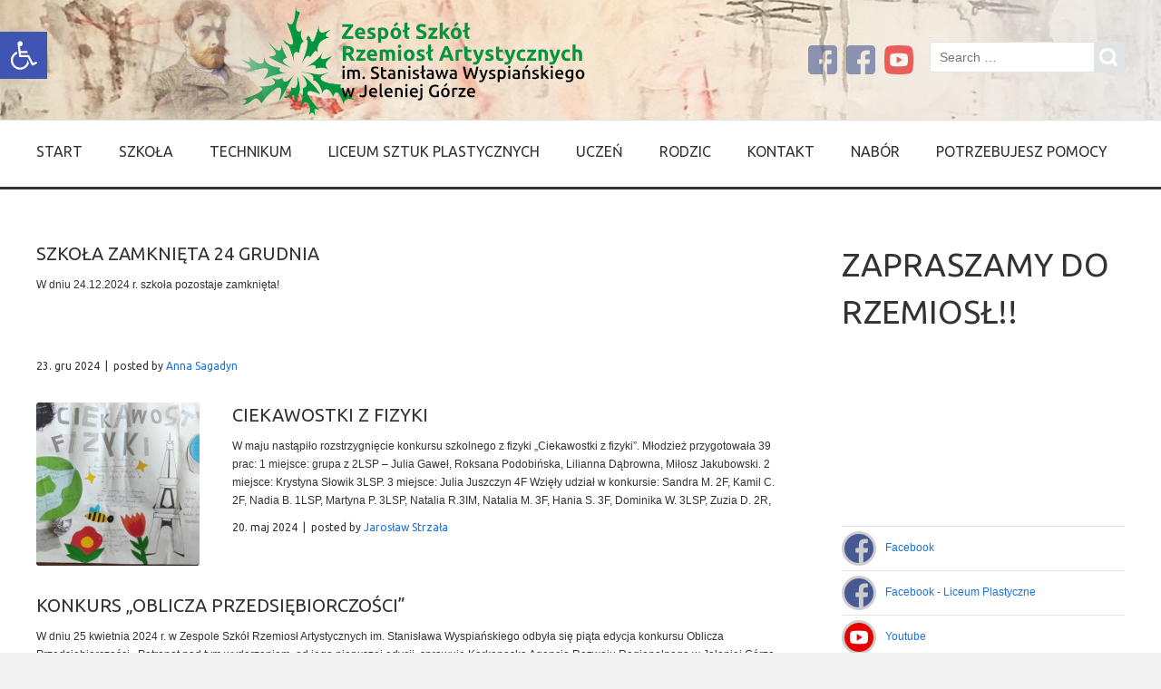

--- FILE ---
content_type: text/html; charset=UTF-8
request_url: https://zsart.edu.pl/2019/02/14/
body_size: 52257
content:
<!doctype html>
<!--[if IE 8]>
<html lang="pl-PL"  class="lang-pl_PL  ie ie8">
<![endif]-->
<!--[if !(IE 7) | !(IE 8)]><!-->
<html lang="pl-PL" class="lang-pl_PL ">
<!--<![endif]-->
<head>
	<meta charset="UTF-8" />
	<meta name="viewport" content="width=device-width" />
	<link rel="profile" href="http://gmpg.org/xfn/11" />
	<link rel="pingback" href="https://zsart.edu.pl/xmlrpc.php" />
		<link href="http://zsart.edu.pl/wp-content/uploads/2013/11/favicon.png" rel="icon" type="image/x-icon" />

			<title>Rekrutacja</title>

	

<meta name='robots' content='max-image-preview:large' />
<link rel='dns-prefetch' href='//fonts.googleapis.com' />
<link rel="alternate" type="application/rss+xml" title=" &raquo; Kanał z wpisami" href="https://zsart.edu.pl/feed/" />
<link rel="alternate" type="application/rss+xml" title=" &raquo; Kanał z komentarzami" href="https://zsart.edu.pl/comments/feed/" />
<script type="text/javascript">
/* <![CDATA[ */
window._wpemojiSettings = {"baseUrl":"https:\/\/s.w.org\/images\/core\/emoji\/15.0.3\/72x72\/","ext":".png","svgUrl":"https:\/\/s.w.org\/images\/core\/emoji\/15.0.3\/svg\/","svgExt":".svg","source":{"concatemoji":"https:\/\/zsart.edu.pl\/wp-includes\/js\/wp-emoji-release.min.js?ver=6.5.7"}};
/*! This file is auto-generated */
!function(i,n){var o,s,e;function c(e){try{var t={supportTests:e,timestamp:(new Date).valueOf()};sessionStorage.setItem(o,JSON.stringify(t))}catch(e){}}function p(e,t,n){e.clearRect(0,0,e.canvas.width,e.canvas.height),e.fillText(t,0,0);var t=new Uint32Array(e.getImageData(0,0,e.canvas.width,e.canvas.height).data),r=(e.clearRect(0,0,e.canvas.width,e.canvas.height),e.fillText(n,0,0),new Uint32Array(e.getImageData(0,0,e.canvas.width,e.canvas.height).data));return t.every(function(e,t){return e===r[t]})}function u(e,t,n){switch(t){case"flag":return n(e,"\ud83c\udff3\ufe0f\u200d\u26a7\ufe0f","\ud83c\udff3\ufe0f\u200b\u26a7\ufe0f")?!1:!n(e,"\ud83c\uddfa\ud83c\uddf3","\ud83c\uddfa\u200b\ud83c\uddf3")&&!n(e,"\ud83c\udff4\udb40\udc67\udb40\udc62\udb40\udc65\udb40\udc6e\udb40\udc67\udb40\udc7f","\ud83c\udff4\u200b\udb40\udc67\u200b\udb40\udc62\u200b\udb40\udc65\u200b\udb40\udc6e\u200b\udb40\udc67\u200b\udb40\udc7f");case"emoji":return!n(e,"\ud83d\udc26\u200d\u2b1b","\ud83d\udc26\u200b\u2b1b")}return!1}function f(e,t,n){var r="undefined"!=typeof WorkerGlobalScope&&self instanceof WorkerGlobalScope?new OffscreenCanvas(300,150):i.createElement("canvas"),a=r.getContext("2d",{willReadFrequently:!0}),o=(a.textBaseline="top",a.font="600 32px Arial",{});return e.forEach(function(e){o[e]=t(a,e,n)}),o}function t(e){var t=i.createElement("script");t.src=e,t.defer=!0,i.head.appendChild(t)}"undefined"!=typeof Promise&&(o="wpEmojiSettingsSupports",s=["flag","emoji"],n.supports={everything:!0,everythingExceptFlag:!0},e=new Promise(function(e){i.addEventListener("DOMContentLoaded",e,{once:!0})}),new Promise(function(t){var n=function(){try{var e=JSON.parse(sessionStorage.getItem(o));if("object"==typeof e&&"number"==typeof e.timestamp&&(new Date).valueOf()<e.timestamp+604800&&"object"==typeof e.supportTests)return e.supportTests}catch(e){}return null}();if(!n){if("undefined"!=typeof Worker&&"undefined"!=typeof OffscreenCanvas&&"undefined"!=typeof URL&&URL.createObjectURL&&"undefined"!=typeof Blob)try{var e="postMessage("+f.toString()+"("+[JSON.stringify(s),u.toString(),p.toString()].join(",")+"));",r=new Blob([e],{type:"text/javascript"}),a=new Worker(URL.createObjectURL(r),{name:"wpTestEmojiSupports"});return void(a.onmessage=function(e){c(n=e.data),a.terminate(),t(n)})}catch(e){}c(n=f(s,u,p))}t(n)}).then(function(e){for(var t in e)n.supports[t]=e[t],n.supports.everything=n.supports.everything&&n.supports[t],"flag"!==t&&(n.supports.everythingExceptFlag=n.supports.everythingExceptFlag&&n.supports[t]);n.supports.everythingExceptFlag=n.supports.everythingExceptFlag&&!n.supports.flag,n.DOMReady=!1,n.readyCallback=function(){n.DOMReady=!0}}).then(function(){return e}).then(function(){var e;n.supports.everything||(n.readyCallback(),(e=n.source||{}).concatemoji?t(e.concatemoji):e.wpemoji&&e.twemoji&&(t(e.twemoji),t(e.wpemoji)))}))}((window,document),window._wpemojiSettings);
/* ]]> */
</script>
<style id='wp-emoji-styles-inline-css' type='text/css'>

	img.wp-smiley, img.emoji {
		display: inline !important;
		border: none !important;
		box-shadow: none !important;
		height: 1em !important;
		width: 1em !important;
		margin: 0 0.07em !important;
		vertical-align: -0.1em !important;
		background: none !important;
		padding: 0 !important;
	}
</style>
<link rel='stylesheet' id='wp-block-library-css' href='https://zsart.edu.pl/wp-includes/css/dist/block-library/style.min.css?ver=6.5.7' type='text/css' media='all' />
<style id='classic-theme-styles-inline-css' type='text/css'>
/*! This file is auto-generated */
.wp-block-button__link{color:#fff;background-color:#32373c;border-radius:9999px;box-shadow:none;text-decoration:none;padding:calc(.667em + 2px) calc(1.333em + 2px);font-size:1.125em}.wp-block-file__button{background:#32373c;color:#fff;text-decoration:none}
</style>
<style id='global-styles-inline-css' type='text/css'>
body{--wp--preset--color--black: #000000;--wp--preset--color--cyan-bluish-gray: #abb8c3;--wp--preset--color--white: #ffffff;--wp--preset--color--pale-pink: #f78da7;--wp--preset--color--vivid-red: #cf2e2e;--wp--preset--color--luminous-vivid-orange: #ff6900;--wp--preset--color--luminous-vivid-amber: #fcb900;--wp--preset--color--light-green-cyan: #7bdcb5;--wp--preset--color--vivid-green-cyan: #00d084;--wp--preset--color--pale-cyan-blue: #8ed1fc;--wp--preset--color--vivid-cyan-blue: #0693e3;--wp--preset--color--vivid-purple: #9b51e0;--wp--preset--gradient--vivid-cyan-blue-to-vivid-purple: linear-gradient(135deg,rgba(6,147,227,1) 0%,rgb(155,81,224) 100%);--wp--preset--gradient--light-green-cyan-to-vivid-green-cyan: linear-gradient(135deg,rgb(122,220,180) 0%,rgb(0,208,130) 100%);--wp--preset--gradient--luminous-vivid-amber-to-luminous-vivid-orange: linear-gradient(135deg,rgba(252,185,0,1) 0%,rgba(255,105,0,1) 100%);--wp--preset--gradient--luminous-vivid-orange-to-vivid-red: linear-gradient(135deg,rgba(255,105,0,1) 0%,rgb(207,46,46) 100%);--wp--preset--gradient--very-light-gray-to-cyan-bluish-gray: linear-gradient(135deg,rgb(238,238,238) 0%,rgb(169,184,195) 100%);--wp--preset--gradient--cool-to-warm-spectrum: linear-gradient(135deg,rgb(74,234,220) 0%,rgb(151,120,209) 20%,rgb(207,42,186) 40%,rgb(238,44,130) 60%,rgb(251,105,98) 80%,rgb(254,248,76) 100%);--wp--preset--gradient--blush-light-purple: linear-gradient(135deg,rgb(255,206,236) 0%,rgb(152,150,240) 100%);--wp--preset--gradient--blush-bordeaux: linear-gradient(135deg,rgb(254,205,165) 0%,rgb(254,45,45) 50%,rgb(107,0,62) 100%);--wp--preset--gradient--luminous-dusk: linear-gradient(135deg,rgb(255,203,112) 0%,rgb(199,81,192) 50%,rgb(65,88,208) 100%);--wp--preset--gradient--pale-ocean: linear-gradient(135deg,rgb(255,245,203) 0%,rgb(182,227,212) 50%,rgb(51,167,181) 100%);--wp--preset--gradient--electric-grass: linear-gradient(135deg,rgb(202,248,128) 0%,rgb(113,206,126) 100%);--wp--preset--gradient--midnight: linear-gradient(135deg,rgb(2,3,129) 0%,rgb(40,116,252) 100%);--wp--preset--font-size--small: 13px;--wp--preset--font-size--medium: 20px;--wp--preset--font-size--large: 36px;--wp--preset--font-size--x-large: 42px;--wp--preset--spacing--20: 0.44rem;--wp--preset--spacing--30: 0.67rem;--wp--preset--spacing--40: 1rem;--wp--preset--spacing--50: 1.5rem;--wp--preset--spacing--60: 2.25rem;--wp--preset--spacing--70: 3.38rem;--wp--preset--spacing--80: 5.06rem;--wp--preset--shadow--natural: 6px 6px 9px rgba(0, 0, 0, 0.2);--wp--preset--shadow--deep: 12px 12px 50px rgba(0, 0, 0, 0.4);--wp--preset--shadow--sharp: 6px 6px 0px rgba(0, 0, 0, 0.2);--wp--preset--shadow--outlined: 6px 6px 0px -3px rgba(255, 255, 255, 1), 6px 6px rgba(0, 0, 0, 1);--wp--preset--shadow--crisp: 6px 6px 0px rgba(0, 0, 0, 1);}:where(.is-layout-flex){gap: 0.5em;}:where(.is-layout-grid){gap: 0.5em;}body .is-layout-flex{display: flex;}body .is-layout-flex{flex-wrap: wrap;align-items: center;}body .is-layout-flex > *{margin: 0;}body .is-layout-grid{display: grid;}body .is-layout-grid > *{margin: 0;}:where(.wp-block-columns.is-layout-flex){gap: 2em;}:where(.wp-block-columns.is-layout-grid){gap: 2em;}:where(.wp-block-post-template.is-layout-flex){gap: 1.25em;}:where(.wp-block-post-template.is-layout-grid){gap: 1.25em;}.has-black-color{color: var(--wp--preset--color--black) !important;}.has-cyan-bluish-gray-color{color: var(--wp--preset--color--cyan-bluish-gray) !important;}.has-white-color{color: var(--wp--preset--color--white) !important;}.has-pale-pink-color{color: var(--wp--preset--color--pale-pink) !important;}.has-vivid-red-color{color: var(--wp--preset--color--vivid-red) !important;}.has-luminous-vivid-orange-color{color: var(--wp--preset--color--luminous-vivid-orange) !important;}.has-luminous-vivid-amber-color{color: var(--wp--preset--color--luminous-vivid-amber) !important;}.has-light-green-cyan-color{color: var(--wp--preset--color--light-green-cyan) !important;}.has-vivid-green-cyan-color{color: var(--wp--preset--color--vivid-green-cyan) !important;}.has-pale-cyan-blue-color{color: var(--wp--preset--color--pale-cyan-blue) !important;}.has-vivid-cyan-blue-color{color: var(--wp--preset--color--vivid-cyan-blue) !important;}.has-vivid-purple-color{color: var(--wp--preset--color--vivid-purple) !important;}.has-black-background-color{background-color: var(--wp--preset--color--black) !important;}.has-cyan-bluish-gray-background-color{background-color: var(--wp--preset--color--cyan-bluish-gray) !important;}.has-white-background-color{background-color: var(--wp--preset--color--white) !important;}.has-pale-pink-background-color{background-color: var(--wp--preset--color--pale-pink) !important;}.has-vivid-red-background-color{background-color: var(--wp--preset--color--vivid-red) !important;}.has-luminous-vivid-orange-background-color{background-color: var(--wp--preset--color--luminous-vivid-orange) !important;}.has-luminous-vivid-amber-background-color{background-color: var(--wp--preset--color--luminous-vivid-amber) !important;}.has-light-green-cyan-background-color{background-color: var(--wp--preset--color--light-green-cyan) !important;}.has-vivid-green-cyan-background-color{background-color: var(--wp--preset--color--vivid-green-cyan) !important;}.has-pale-cyan-blue-background-color{background-color: var(--wp--preset--color--pale-cyan-blue) !important;}.has-vivid-cyan-blue-background-color{background-color: var(--wp--preset--color--vivid-cyan-blue) !important;}.has-vivid-purple-background-color{background-color: var(--wp--preset--color--vivid-purple) !important;}.has-black-border-color{border-color: var(--wp--preset--color--black) !important;}.has-cyan-bluish-gray-border-color{border-color: var(--wp--preset--color--cyan-bluish-gray) !important;}.has-white-border-color{border-color: var(--wp--preset--color--white) !important;}.has-pale-pink-border-color{border-color: var(--wp--preset--color--pale-pink) !important;}.has-vivid-red-border-color{border-color: var(--wp--preset--color--vivid-red) !important;}.has-luminous-vivid-orange-border-color{border-color: var(--wp--preset--color--luminous-vivid-orange) !important;}.has-luminous-vivid-amber-border-color{border-color: var(--wp--preset--color--luminous-vivid-amber) !important;}.has-light-green-cyan-border-color{border-color: var(--wp--preset--color--light-green-cyan) !important;}.has-vivid-green-cyan-border-color{border-color: var(--wp--preset--color--vivid-green-cyan) !important;}.has-pale-cyan-blue-border-color{border-color: var(--wp--preset--color--pale-cyan-blue) !important;}.has-vivid-cyan-blue-border-color{border-color: var(--wp--preset--color--vivid-cyan-blue) !important;}.has-vivid-purple-border-color{border-color: var(--wp--preset--color--vivid-purple) !important;}.has-vivid-cyan-blue-to-vivid-purple-gradient-background{background: var(--wp--preset--gradient--vivid-cyan-blue-to-vivid-purple) !important;}.has-light-green-cyan-to-vivid-green-cyan-gradient-background{background: var(--wp--preset--gradient--light-green-cyan-to-vivid-green-cyan) !important;}.has-luminous-vivid-amber-to-luminous-vivid-orange-gradient-background{background: var(--wp--preset--gradient--luminous-vivid-amber-to-luminous-vivid-orange) !important;}.has-luminous-vivid-orange-to-vivid-red-gradient-background{background: var(--wp--preset--gradient--luminous-vivid-orange-to-vivid-red) !important;}.has-very-light-gray-to-cyan-bluish-gray-gradient-background{background: var(--wp--preset--gradient--very-light-gray-to-cyan-bluish-gray) !important;}.has-cool-to-warm-spectrum-gradient-background{background: var(--wp--preset--gradient--cool-to-warm-spectrum) !important;}.has-blush-light-purple-gradient-background{background: var(--wp--preset--gradient--blush-light-purple) !important;}.has-blush-bordeaux-gradient-background{background: var(--wp--preset--gradient--blush-bordeaux) !important;}.has-luminous-dusk-gradient-background{background: var(--wp--preset--gradient--luminous-dusk) !important;}.has-pale-ocean-gradient-background{background: var(--wp--preset--gradient--pale-ocean) !important;}.has-electric-grass-gradient-background{background: var(--wp--preset--gradient--electric-grass) !important;}.has-midnight-gradient-background{background: var(--wp--preset--gradient--midnight) !important;}.has-small-font-size{font-size: var(--wp--preset--font-size--small) !important;}.has-medium-font-size{font-size: var(--wp--preset--font-size--medium) !important;}.has-large-font-size{font-size: var(--wp--preset--font-size--large) !important;}.has-x-large-font-size{font-size: var(--wp--preset--font-size--x-large) !important;}
.wp-block-navigation a:where(:not(.wp-element-button)){color: inherit;}
:where(.wp-block-post-template.is-layout-flex){gap: 1.25em;}:where(.wp-block-post-template.is-layout-grid){gap: 1.25em;}
:where(.wp-block-columns.is-layout-flex){gap: 2em;}:where(.wp-block-columns.is-layout-grid){gap: 2em;}
.wp-block-pullquote{font-size: 1.5em;line-height: 1.6;}
</style>
<link rel='stylesheet' id='rs-plugin-settings-css' href='https://zsart.edu.pl/wp-content/plugins/revslider/public/assets/css/rs6.css?ver=6.2.23' type='text/css' media='all' />
<style id='rs-plugin-settings-inline-css' type='text/css'>
#rs-demo-id {}
</style>
<link rel='stylesheet' id='pojo-a11y-css' href='https://zsart.edu.pl/wp-content/plugins/pojo-accessibility/assets/css/style.min.css?ver=1.0.0' type='text/css' media='all' />
<link rel='stylesheet' id='jquery-colorbox-css' href='https://zsart.edu.pl/wp-content/themes/solitudo/ait-theme/assets/colorbox/colorbox.min.css?ver=1.4.27' type='text/css' media='all' />
<link rel='stylesheet' id='element-placeholder-css' href='https://zsart.edu.pl/wp-content/themes/solitudo/ait-theme/assets/ait/element-placeholder.css?ver=3.0.5' type='text/css' media='all' />
<link rel='stylesheet' id='jquery-selectbox-css' href='https://zsart.edu.pl/wp-content/themes/solitudo/design/css/libs/jquery.selectbox.css?ver=6.5.7' type='text/css' media='all' />
<link rel='stylesheet' id='font-awesome-css' href='https://zsart.edu.pl/wp-content/themes/solitudo/design/css/libs/font-awesome.css?ver=6.5.7' type='text/css' media='all' />
<link rel='stylesheet' id='jquery-ui-css-css' href='https://zsart.edu.pl/wp-content/themes/solitudo/ait-theme/assets/jquery-ui-css/jquery-ui.css?ver=1.8.24' type='text/css' media='all' />
<link rel='stylesheet' id='elm-posts-base-css' href='https://zsart.edu.pl/wp-content/themes/solitudo/ait-theme/elements/posts/design/css/base-style.css?ver=6.5.7' type='text/css' media='all' />
<link rel='stylesheet' id='google-font-mainFont-css' href='//fonts.googleapis.com/css?family=Ubuntu%3A300%2C300italic%2Cregular%2Citalic%2C500%2C500italic%2C700%2C700italic&#038;subset=cyrillic-ext%2Cgreek%2Clatin-ext%2Ccyrillic%2Cgreek-ext%2Clatin&#038;ver=6.5.7' type='text/css' media='all' />
<link rel='stylesheet' id='ait-theme-main-base-style-css' href='https://zsart.edu.pl/wp-content/uploads/cache/solitudo/base-3.0.5.css?ver=1767010302' type='text/css' media='all' />
<link rel='stylesheet' id='ait-theme-main-style-css' href='https://zsart.edu.pl/wp-content/uploads/cache/solitudo/style-3.0.5.css?ver=1767010302' type='text/css' media='all' />
<style id='ait-theme-main-style-inline-css' type='text/css'>
#elm-posts-_e3569e1e45d03e-main{background-repeat:repeat;background-attachment:scroll;background-position:top center;}#elm-posts-_e3569e1e45d03e .elm-item-organizer-container .item-text p{height:80px;overflow:hidden;}@media all and (max-width: 640px){#elm-posts-_e3569e1e45d03e .elm-item-organizer-container .item-text p{height:104px;overflow:hidden;}}.elm-posts-_e3569e1e45d03e{clear:both;}
</style>
<link rel='stylesheet' id='ait-preloading-effects-css' href='https://zsart.edu.pl/wp-content/uploads/cache/solitudo/preloading-3.0.5.css?ver=1767010302' type='text/css' media='all' />
<link rel='stylesheet' id='ait-typography-style-css' href='https://zsart.edu.pl/wp-content/uploads/cache/solitudo/typography-3.0.5-pl_PL.css?ver=1767010302' type='text/css' media='all' />
<style id='ait-typography-style-inline-css' type='text/css'>
	.sticky-menu  /* sticky menu */

		{
			.site-logo 				{ position: absolute; top: 0px; text-align: left;}
			.site-description,
			.site-search,
			.site-tools .social-icons	{ display: none; }
			.main-nav					{ width: 100%; position: relative; margin-top: 13px; }

			.nav-menu-main              { float: none; padding-left: 0px; }
		}
}
</style>
<script type="text/javascript" src="https://zsart.edu.pl/wp-includes/js/jquery/jquery.min.js?ver=3.7.1" id="jquery-core-js"></script>
<script type="text/javascript" src="https://zsart.edu.pl/wp-includes/js/jquery/jquery-migrate.min.js?ver=3.4.1" id="jquery-migrate-js"></script>
<script type="text/javascript" src="https://zsart.edu.pl/wp-content/plugins/revslider/public/assets/js/rbtools.min.js?ver=6.2.23" id="tp-tools-js"></script>
<script type="text/javascript" src="https://zsart.edu.pl/wp-content/plugins/revslider/public/assets/js/rs6.min.js?ver=6.2.23" id="revmin-js"></script>
<link rel="https://api.w.org/" href="https://zsart.edu.pl/wp-json/" /><link rel="EditURI" type="application/rsd+xml" title="RSD" href="https://zsart.edu.pl/xmlrpc.php?rsd" />
<meta name="generator" content="WordPress 6.5.7" />
<style type="text/css">.recentcomments a{display:inline !important;padding:0 !important;margin:0 !important;}</style><style type="text/css">
#pojo-a11y-toolbar .pojo-a11y-toolbar-toggle a{ background-color: #4054b2;	color: #ffffff;}
#pojo-a11y-toolbar .pojo-a11y-toolbar-overlay, #pojo-a11y-toolbar .pojo-a11y-toolbar-overlay ul.pojo-a11y-toolbar-items.pojo-a11y-links{ border-color: #4054b2;}
body.pojo-a11y-focusable a:focus{ outline-style: solid !important;	outline-width: 1px !important;	outline-color: #FF0000 !important;}
#pojo-a11y-toolbar{ top: 35px !important;}
#pojo-a11y-toolbar .pojo-a11y-toolbar-overlay{ background-color: #ffffff;}
#pojo-a11y-toolbar .pojo-a11y-toolbar-overlay ul.pojo-a11y-toolbar-items li.pojo-a11y-toolbar-item a, #pojo-a11y-toolbar .pojo-a11y-toolbar-overlay p.pojo-a11y-toolbar-title{ color: #333333;}
#pojo-a11y-toolbar .pojo-a11y-toolbar-overlay ul.pojo-a11y-toolbar-items li.pojo-a11y-toolbar-item a.active{ background-color: #4054b2;	color: #ffffff;}
@media (max-width: 767px) { #pojo-a11y-toolbar { top: 50px !important; } }</style>		<script type="text/javascript">
			var AitSettings = {"home":{"url":"https:\/\/zsart.edu.pl"},"ajax":{"url":"https:\/\/zsart.edu.pl\/wp-admin\/admin-ajax.php","actions":[]},"paths":{"theme":"https:\/\/zsart.edu.pl\/wp-content\/themes\/solitudo","css":"https:\/\/zsart.edu.pl\/wp-content\/themes\/solitudo\/design\/css","js":"https:\/\/zsart.edu.pl\/wp-content\/themes\/solitudo\/design\/js","img":"https:\/\/zsart.edu.pl\/wp-content\/themes\/solitudo\/design\/img"},"l10n":{"datetimes":{"dateFormat":"dd\/mm\/yy","startOfWeek":"1"}}}		</script>
		<meta name="generator" content="Powered by Slider Revolution 6.2.23 - responsive, Mobile-Friendly Slider Plugin for WordPress with comfortable drag and drop interface." />
<link rel="icon" href="https://zsart.edu.pl/wp-content/uploads/2024/04/cropped-logo-rzemiosl-32x32.jpg" sizes="32x32" />
<link rel="icon" href="https://zsart.edu.pl/wp-content/uploads/2024/04/cropped-logo-rzemiosl-192x192.jpg" sizes="192x192" />
<link rel="apple-touch-icon" href="https://zsart.edu.pl/wp-content/uploads/2024/04/cropped-logo-rzemiosl-180x180.jpg" />
<meta name="msapplication-TileImage" content="https://zsart.edu.pl/wp-content/uploads/2024/04/cropped-logo-rzemiosl-270x270.jpg" />
<script type="text/javascript">function setREVStartSize(e){
			//window.requestAnimationFrame(function() {				 
				window.RSIW = window.RSIW===undefined ? window.innerWidth : window.RSIW;	
				window.RSIH = window.RSIH===undefined ? window.innerHeight : window.RSIH;	
				try {								
					var pw = document.getElementById(e.c).parentNode.offsetWidth,
						newh;
					pw = pw===0 || isNaN(pw) ? window.RSIW : pw;
					e.tabw = e.tabw===undefined ? 0 : parseInt(e.tabw);
					e.thumbw = e.thumbw===undefined ? 0 : parseInt(e.thumbw);
					e.tabh = e.tabh===undefined ? 0 : parseInt(e.tabh);
					e.thumbh = e.thumbh===undefined ? 0 : parseInt(e.thumbh);
					e.tabhide = e.tabhide===undefined ? 0 : parseInt(e.tabhide);
					e.thumbhide = e.thumbhide===undefined ? 0 : parseInt(e.thumbhide);
					e.mh = e.mh===undefined || e.mh=="" || e.mh==="auto" ? 0 : parseInt(e.mh,0);		
					if(e.layout==="fullscreen" || e.l==="fullscreen") 						
						newh = Math.max(e.mh,window.RSIH);					
					else{					
						e.gw = Array.isArray(e.gw) ? e.gw : [e.gw];
						for (var i in e.rl) if (e.gw[i]===undefined || e.gw[i]===0) e.gw[i] = e.gw[i-1];					
						e.gh = e.el===undefined || e.el==="" || (Array.isArray(e.el) && e.el.length==0)? e.gh : e.el;
						e.gh = Array.isArray(e.gh) ? e.gh : [e.gh];
						for (var i in e.rl) if (e.gh[i]===undefined || e.gh[i]===0) e.gh[i] = e.gh[i-1];
											
						var nl = new Array(e.rl.length),
							ix = 0,						
							sl;					
						e.tabw = e.tabhide>=pw ? 0 : e.tabw;
						e.thumbw = e.thumbhide>=pw ? 0 : e.thumbw;
						e.tabh = e.tabhide>=pw ? 0 : e.tabh;
						e.thumbh = e.thumbhide>=pw ? 0 : e.thumbh;					
						for (var i in e.rl) nl[i] = e.rl[i]<window.RSIW ? 0 : e.rl[i];
						sl = nl[0];									
						for (var i in nl) if (sl>nl[i] && nl[i]>0) { sl = nl[i]; ix=i;}															
						var m = pw>(e.gw[ix]+e.tabw+e.thumbw) ? 1 : (pw-(e.tabw+e.thumbw)) / (e.gw[ix]);					
						newh =  (e.gh[ix] * m) + (e.tabh + e.thumbh);
					}				
					if(window.rs_init_css===undefined) window.rs_init_css = document.head.appendChild(document.createElement("style"));					
					document.getElementById(e.c).height = newh+"px";
					window.rs_init_css.innerHTML += "#"+e.c+"_wrapper { height: "+newh+"px }";				
				} catch(e){
					console.log("Failure at Presize of Slider:" + e)
				}					   
			//});
		  };</script>

	
</head>

<body class="archive date element-sidebars-boundary-start element-posts element-sidebars-boundary-end element-seo right-sidebar layout-wide preloading-enabled sticky-menu-enabled header-three">

	<div id="page" class="hfeed page-container">

			<header id="masthead" class="site-header" role="banner" data-type="three">


				<div class="header-container grid-main">
					<div class="site-logo">
						<h1 class="site-title"><a href="https://zsart.edu.pl/" title="" rel="home"></a></h1> 
 
						<div class="table">
							<div class="site-desc-wrap">
								<p class="site-description"></p>
							</div>
						</div>
					</div>

					<div class="site-search">
<form role="search" method="get" class="search-form" action="https://zsart.edu.pl/">
	<div>
		<label>
			<span class="screen-reader-text">Search for:</span>
			<input type="text" class="search-field" placeholder="Search &hellip;" value="" name="s" title="Search for:" />
		</label>
		<input type="submit" class="search-submit" value="Search" />
	</div>
</form>
					</div>

					<div class="site-tools">
<div class="social-icons">
	<ul><!--
			--><li>
				<a href="https://www.facebook.com/ZespolSzkolRzemioslArt" target="_blank">
					<img src="http://zsart.edu.pl/wp-content/uploads/2025/01/facebook-1.png" class="s-icon s-icon-light" alt="icon" />
					<img src="http://zsart.edu.pl/wp-content/uploads/2025/01/facebook-1.png" class="s-icon s-icon-dark" alt="icon" />
					<span class="s-title">Facebook</span>
				</a>
			</li><!--
			--><li>
				<a href="https://www.facebook.com/Liceum-Plastyczne-w-Jeleniej-Górze-306969799362275" target="_blank">
					<img src="http://zsart.edu.pl/wp-content/uploads/2025/01/facebook-1.png" class="s-icon s-icon-light" alt="icon" />
					<img src="http://zsart.edu.pl/wp-content/uploads/2025/01/facebook-1.png" class="s-icon s-icon-dark" alt="icon" />
					<span class="s-title">Facebook - Liceum Plastyczne</span>
				</a>
			</li><!--
			--><li>
				<a href="https://www.youtube.com/channel/UC8skPJ4Qy26DwlJ8bGQF0Xw" target="_blank">
					<img src="http://zsart.edu.pl/wp-content/uploads/2025/01/youtube-1.png" class="s-icon s-icon-light" alt="icon" />
					<img src="http://zsart.edu.pl/wp-content/uploads/2025/01/youtube-1.png" class="s-icon s-icon-dark" alt="icon" />
					<span class="s-title">Youtube</span>
				</a>
			</li><!--
	--></ul>
</div>
					</div>
				</div>

				<div class="site-wrap">
					<div class="grid-main">
						<div class="menu-container">
							<nav class="main-nav" role="navigation">
								<div class="main-nav-wrap">
									<h3 class="menu-toggle">Menu</h3>
<div class="nav-menu-container nav-menu-main megaWrapper"><ul id="menu-main-menu" class="ait-megamenu"><li id="menu-item-134" class="menu-item menu-item-type-post_type menu-item-object-page menu-item-home"><a href="https://zsart.edu.pl/">Start</a></li>
<li id="menu-item-2976" class="menu-item menu-item-type-custom menu-item-object-custom menu-item-has-children"><a href="#">SZKOŁA</a>
<ul class="sub-menu">
	<li id="menu-item-4029" class="menu-item menu-item-type-post_type menu-item-object-page"><a href="https://zsart.edu.pl/aktualnosci/">Aktualności</a></li>
	<li id="menu-item-3073" class="menu-item menu-item-type-post_type menu-item-object-page"><a href="https://zsart.edu.pl/historia/">Historia</a></li>
	<li id="menu-item-3510" class="menu-item menu-item-type-post_type menu-item-object-page"><a href="https://zsart.edu.pl/informacje-3/">Informacje</a></li>
	<li id="menu-item-12638" class="menu-item menu-item-type-post_type menu-item-object-post"><a href="https://zsart.edu.pl/2021/03/29/raporty/">Raporty</a></li>
	<li id="menu-item-9057" class="menu-item menu-item-type-post_type menu-item-object-post"><a href="https://zsart.edu.pl/2019/02/11/nasze-statuetki/">Statuetki</a></li>
	<li id="menu-item-9637" class="menu-item menu-item-type-post_type menu-item-object-page"><a href="https://zsart.edu.pl/dyplomy-i-podziekowania/">Dyplomy i podziękowania</a></li>
	<li id="menu-item-12917" class="menu-item menu-item-type-post_type menu-item-object-page menu-item-has-children"><a href="https://zsart.edu.pl/dokumenty/">Dokumenty</a>
	<ul class="sub-menu">
		<li id="menu-item-14833" class="menu-item menu-item-type-post_type menu-item-object-page"><a href="https://zsart.edu.pl/dokumenty/aneks-do-umowy-zfss/">Aneks do umowy ZFŚS</a></li>
		<li id="menu-item-13045" class="menu-item menu-item-type-custom menu-item-object-custom"><a href="http://zsart.edu.pl/wp-content/uploads/2022/09/2022-statut-ZSRzA_29_08_22.pdf">Statut Zespołu Szkół</a></li>
		<li id="menu-item-13290" class="menu-item menu-item-type-custom menu-item-object-custom"><a href="http://zsart.edu.pl/wp-content/uploads/2022/05/Statut-technikum-ZSART-13.05.2022.pdf">Statut Technikum</a></li>
		<li id="menu-item-13291" class="menu-item menu-item-type-custom menu-item-object-custom"><a href="http://zsart.edu.pl/wp-content/uploads/2022/05/Statut-liceum-sztuk-plastycznych-ZSART-13.05.2022.pdf">Statut Liceum</a></li>
		<li id="menu-item-9034" class="menu-item menu-item-type-post_type menu-item-object-page"><a href="https://zsart.edu.pl/terminarze/">Terminarze</a></li>
		<li id="menu-item-12925" class="menu-item menu-item-type-custom menu-item-object-custom"><a href="http://zsart.edu.pl/wp-content/uploads/2021/08/wytycznemeinmzigiswrzesien2021.pdf">Wytyczne MEiN, MZ i GIS</a></li>
		<li id="menu-item-12926" class="menu-item menu-item-type-custom menu-item-object-custom"><a href="http://zsart.edu.pl/wp-content/uploads/2021/08/procedura-wf.pdf">Procedura zwalniania z wf</a></li>
		<li id="menu-item-15021" class="menu-item menu-item-type-post_type menu-item-object-page"><a href="https://zsart.edu.pl/dokumenty/inne-dokumenty/">Inne Pisma</a></li>
	</ul>
</li>
	<li id="menu-item-8072" class="menu-item menu-item-type-post_type menu-item-object-page"><a href="https://zsart.edu.pl/rodo/">Ochrona danych osobowych</a></li>
	<li id="menu-item-8160" class="menu-item menu-item-type-post_type menu-item-object-post"><a href="https://zsart.edu.pl/2018/06/20/dobry-start/">Dobry start</a></li>
	<li id="menu-item-3111" class="menu-item menu-item-type-post_type menu-item-object-page"><a href="https://zsart.edu.pl/grono-nauczycielskie/">Grono nauczycielskie</a></li>
	<li id="menu-item-3110" class="menu-item menu-item-type-post_type menu-item-object-page"><a href="https://zsart.edu.pl/pedagog/">Pedagog</a></li>
	<li id="menu-item-13515" class="menu-item menu-item-type-post_type menu-item-object-page"><a href="https://zsart.edu.pl/psycholog/">Psycholog</a></li>
	<li id="menu-item-3109" class="menu-item menu-item-type-post_type menu-item-object-page"><a href="https://zsart.edu.pl/biblioteka/">Biblioteka</a></li>
	<li id="menu-item-3108" class="menu-item menu-item-type-post_type menu-item-object-page"><a href="https://zsart.edu.pl/samorzad-uczniowski/">Samorząd Uczniowski</a></li>
	<li id="menu-item-12837" class="menu-item menu-item-type-post_type menu-item-object-page"><a href="https://zsart.edu.pl/przyjaciel-szkoly/">Przyjaciel szkoły</a></li>
	<li id="menu-item-11833" class="menu-item menu-item-type-custom menu-item-object-custom menu-item-has-children"><a href="#spomnieniaogimnazjum">Wspomnienia o gimnazjum</a>
	<ul class="sub-menu">
		<li id="menu-item-11834" class="menu-item menu-item-type-post_type menu-item-object-page"><a href="https://zsart.edu.pl/wydarzenia-gimnazjum/">Wydarzenia Gimnazjum</a></li>
		<li id="menu-item-11836" class="menu-item menu-item-type-post_type menu-item-object-page"><a href="https://zsart.edu.pl/galeria-2/">Galeria</a></li>
	</ul>
</li>
</ul>
</li>
<li id="menu-item-11838" class="menu-item menu-item-type-custom menu-item-object-custom menu-item-has-children"><a href="#technikum">Technikum</a>
<ul class="sub-menu">
	<li id="menu-item-12599" class="menu-item menu-item-type-post_type menu-item-object-page"><a href="https://zsart.edu.pl/wydarzenia-technikum/">Wydarzenia technikum</a></li>
	<li id="menu-item-11841" class="menu-item menu-item-type-post_type menu-item-object-page"><a href="https://zsart.edu.pl/kierunki/">Kierunki</a></li>
	<li id="menu-item-11851" class="menu-item menu-item-type-post_type menu-item-object-page"><a href="https://zsart.edu.pl/rekrutacja/">Rekrutacja</a></li>
	<li id="menu-item-11846" class="menu-item menu-item-type-post_type menu-item-object-page"><a href="https://zsart.edu.pl/galeria/">Galeria</a></li>
	<li id="menu-item-14838" class="menu-item menu-item-type-post_type menu-item-object-page"><a href="https://zsart.edu.pl/erasmus-i-fers/">ERASMUS i FERS</a></li>
</ul>
</li>
<li id="menu-item-11847" class="menu-item menu-item-type-custom menu-item-object-custom menu-item-has-children"><a href="#liceumsztukplastycznych">Liceum Sztuk Plastycznych</a>
<ul class="sub-menu">
	<li id="menu-item-12598" class="menu-item menu-item-type-post_type menu-item-object-page"><a href="https://zsart.edu.pl/wydarzenia-liceum/">Wydarzenia Liceum Sztuk Plastycznych</a></li>
	<li id="menu-item-11850" class="menu-item menu-item-type-post_type menu-item-object-page"><a href="https://zsart.edu.pl/specjalnosci-specjalizacje/">Specjalizacje</a></li>
	<li id="menu-item-11845" class="menu-item menu-item-type-post_type menu-item-object-page"><a href="https://zsart.edu.pl/rekrutacja-2/">Rekrutacja</a></li>
	<li id="menu-item-11853" class="menu-item menu-item-type-post_type menu-item-object-page"><a href="https://zsart.edu.pl/wystawy/">Wystawy Liceum</a></li>
	<li id="menu-item-11854" class="menu-item menu-item-type-post_type menu-item-object-page"><a href="https://zsart.edu.pl/galeria-3/">Galeria</a></li>
	<li id="menu-item-14221" class="menu-item menu-item-type-post_type menu-item-object-page"><a href="https://zsart.edu.pl/jelonki/">Jelonki</a></li>
	<li id="menu-item-14259" class="menu-item menu-item-type-post_type menu-item-object-page"><a href="https://zsart.edu.pl/erasmus/">Erasmus</a></li>
</ul>
</li>
<li id="menu-item-11857" class="menu-item menu-item-type-custom menu-item-object-custom menu-item-has-children"><a href="#uczen">Uczeń</a>
<ul class="sub-menu">
	<li id="menu-item-11860" class="menu-item menu-item-type-custom menu-item-object-custom"><a href="https://uonetplus-dziennik.vulcan.net.pl/jeleniagora/003855/">E-Dziennik</a></li>
	<li id="menu-item-11861" class="menu-item menu-item-type-post_type menu-item-object-page"><a href="https://zsart.edu.pl/podreczniki/">Podręczniki</a></li>
	<li id="menu-item-11863" class="menu-item menu-item-type-post_type menu-item-object-page"><a href="https://zsart.edu.pl/egzamin-maturalny/">Egzamin maturalny</a></li>
	<li id="menu-item-11862" class="menu-item menu-item-type-post_type menu-item-object-page"><a href="https://zsart.edu.pl/egzamin-zawodowy/">Egzamin zawodowy</a></li>
	<li id="menu-item-11864" class="menu-item menu-item-type-post_type menu-item-object-page"><a href="https://zsart.edu.pl/egzamin-dyplomowy/">Egzamin dyplomowy</a></li>
	<li id="menu-item-12648" class="menu-item menu-item-type-post_type menu-item-object-page"><a href="https://zsart.edu.pl/informacje-z-z-uczelni-wyzszych/">Informacje z z uczelni wyższych</a></li>
	<li id="menu-item-12941" class="menu-item menu-item-type-post_type menu-item-object-page"><a href="https://zsart.edu.pl/projekty-dla-uczniow/">Projekty dla uczniów</a></li>
	<li id="menu-item-15190" class="menu-item menu-item-type-post_type menu-item-object-page"><a href="https://zsart.edu.pl/regulamin-korzystania-z-szafek-szkolnych/">Regulamin korzystania z szafek szkolnych</a></li>
</ul>
</li>
<li id="menu-item-11865" class="menu-item menu-item-type-custom menu-item-object-custom menu-item-has-children"><a href="#rodzic">Rodzic</a>
<ul class="sub-menu">
	<li id="menu-item-11868" class="menu-item menu-item-type-post_type menu-item-object-page"><a href="https://zsart.edu.pl/informacje/">Informacje</a></li>
	<li id="menu-item-11869" class="menu-item menu-item-type-custom menu-item-object-custom"><a href="https://uonetplus-dziennik.vulcan.net.pl/jeleniagora/003855/">E-Dziennik</a></li>
	<li id="menu-item-11870" class="menu-item menu-item-type-post_type menu-item-object-page"><a href="https://zsart.edu.pl/rada-rodzicow-2/">Rada Rodziców</a></li>
	<li id="menu-item-11872" class="menu-item menu-item-type-post_type menu-item-object-page"><a href="https://zsart.edu.pl/wychowawcy/">Wychowawcy</a></li>
	<li id="menu-item-14991" class="menu-item menu-item-type-post_type menu-item-object-post"><a href="https://zsart.edu.pl/2024/09/09/ubezpieczenie-2/">Ubezpieczenie</a></li>
	<li id="menu-item-15013" class="menu-item menu-item-type-post_type menu-item-object-page"><a href="https://zsart.edu.pl/opieka-stomatologiczna/">Opieka stomatologiczna</a></li>
	<li id="menu-item-13834" class="menu-item menu-item-type-post_type menu-item-object-page"><a href="https://zsart.edu.pl/wymagania-edukacyjne/">Wymagania edukacyjne</a></li>
</ul>
</li>
<li id="menu-item-11832" class="menu-item menu-item-type-post_type menu-item-object-page"><a href="https://zsart.edu.pl/contact-fullwidth-map/">Kontakt</a></li>
<li id="menu-item-14783" class="menu-item menu-item-type-custom menu-item-object-custom"><a href="https://dolnoslaskie.edu.com.pl/kandydat/app/index.xhtml">Nabór</a></li>
<li id="menu-item-15179" class="menu-item menu-item-type-post_type menu-item-object-page"><a href="https://zsart.edu.pl/potrzebujesz-pomocy/">Potrzebujesz pomocy</a></li>
</ul></div>								</div>
							</nav>

						<div class="site-tools-wrap">
						</div>

						</div>

					</div>
				</div>

			</header><!-- #masthead -->

        <div class="sticky-menu menu-container" >
			<div class="grid-main">
				<div class="site-logo">
					<div class="site-title"><a href="https://zsart.edu.pl/" title="" rel="home"></a></div>
				</div>
				<nav class="main-nav">
					<!-- wp menu here -->
				</nav>
			</div>
		</div>


<div id="main" class="elements">




	<div class="main-sections">


		<div class="elements-with-sidebar">
			<div class="elements-sidebar-wrap">
				<div class="elements-area">


				<section id="elm-posts-_e3569e1e45d03e-main" class="elm-main elm-posts-main  elm-item-organizer-main">

					<div class="elm-wrapper elm-posts-wrapper">


<div id="elm-posts-_e3569e1e45d03e" class="elm-item-organizer elm-posts">





			<div data-cols="1" data-first="1" data-last="50" class="elm-item-organizer-container column-1 layout-list carousel-disabled">

				<div	data-id="1" class="item item1 item-first item-last">
					<a href="https://zsart.edu.pl/2024/12/23/szkola-zamknieta-24-grudnia/">

						<div class="item-title"><h3>Szkoła zamknięta 24 grudnia</h3></div>
					</a>

					<div class="item-text">
						<div class="item-excerpt"><p>W dniu 24.12.2024 r. szkoła pozostaje zamknięta!</p></div>
					</div>

					<div class="item-info">
						<div class="item-date">23. gru 2024</div>
						<div class="item-author">posted by <a href="https://zsart.edu.pl/author/anna/">Anna Sagadyn</a></div>
					</div>
				</div>


				<div	data-id="2" class="item item2 item-first item-last image-present">
					<a href="https://zsart.edu.pl/2024/05/20/ciekawostki-z-fizyki/">
							<div class="item-thumbnail">
								<div class="item-thumbnail-wrap">
									<img src="https://zsart.edu.pl/wp-content/uploads/cache/images/2026/01/56b00e5b-930c-49c4-b246-b22f432b19bf-e1716187207695/56b00e5b-930c-49c4-b246-b22f432b19bf-e1716187207695-2939854387.jpeg" alt="Ciekawostki z fizyki" />
								</div>
							</div>

						<div class="item-title"><h3>Ciekawostki z fizyki</h3></div>
					</a>

					<div class="item-text">
						<div class="item-excerpt"><p>W maju nastąpiło rozstrzygnięcie konkursu szkolnego z fizyki &#8222;Ciekawostki z fizyki&#8221;. Młodzież przygotowała 39 prac: 1 miejsce: grupa z 2LSP &#8211; Julia Gaweł, Roksana Podobińska, Lilianna Dąbrowna, Miłosz Jakubowski. 2 miejsce: Krystyna Słowik 3LSP. 3 miejsce: Julia Juszczyn 4F Wzięły udział w konkursie: Sandra M. 2F, Kamil C. 2F, Nadia B. 1LSP, Martyna P. 3LSP, Natalia R.3IM, Natalia M. 3F, Hania S. 3F, Dominika W. 3LSP, Zuzia D. 2R, Kamil R. 4IR, Zofia F. 3IM, Jakub P. 2DI, Miłosz T. 3IM, Nicola K. 3IM, Nikola H. 1LSP, Daria Z. 4FM, Kornelia K. 1MS, Natalia P. 1MS, Emil S. 3IM, Mateusz S. 1MS, Oliwia R. 4F, Alicja Ł. 1MS, Dominik B. 2R, Ania N. 2R, Kornelia J. 1LSP, Maja F. 1F, Jakub F. 1IR, Amelia S. 4LSP, Filip O. 1IR, Paweł Z. 4IR, Bianka S. 2R, Maja S. 2R, Zofia C. 4IR, Anna S. 4FM, Aleksander K. 1IR. Wszystkim serdecznie gratulujemy!!!

			
			
		
				
					
				
				
					
				
				
					
				
				
					
				
				
					
				
				
					
				
				
					
				
				
					
				
				
					
				
				
					
				
				
					
				
				
					
				
				
					
				
				
					
				
				
					
				
				
					
				
				
			

&nbsp;</p></div>
					</div>

					<div class="item-info">
						<div class="item-date">20. maj 2024</div>
						<div class="item-author">posted by <a href="https://zsart.edu.pl/author/jarek_strzala/">Jarosław Strzała</a></div>
					</div>
				</div>


				<div	data-id="3" class="item item3 item-first item-last">
					<a href="https://zsart.edu.pl/2024/05/08/oblicza-przedsiebiorczosci-3/">

						<div class="item-title"><h3>Konkurs &#8222;Oblicza Przedsiębiorczości&#8221;</h3></div>
					</a>

					<div class="item-text">
						<div class="item-excerpt"><p>W dniu 25 kwietnia 2024 r. w Zespole Szkół Rzemiosł Artystycznych im. Stanisława Wyspiańskiego odbyła się piąta edycja konkursu Oblicza Przedsiębiorczości.  Patronat nad tym wydarzeniem, od jego pierwszej edycji, sprawuje Karkonoska Agencja Rozwoju Regionalnego w Jeleniej Górze. Tematem przewodnim tegorocznego konkursu było oszczędzanie. Uczniowie z klas 7 i 8 szkół podstawowych z Dolnego Śląska przedstawiali swoje propozycje dotyczące możliwości oszczędzania. Wygrała uczennica ze Szkoły Podstawowej im. Jadwigi Śląskiej w Sokołowcu Amelia Wator, drugie miejsce zajęła uczennica ze Społecznej Szkoły Podstawowej w Jeleniej Górze Milena Heleniak. Trzecie miejsce przypadło uczniowi ze Szkoły Podstawowej w Mysłakowicach Kubie Pudłowskiemu. Serdecznie dziękujemy wszystkim sponsorom ww wydarzenia : Karkonoska Agencja Rozwoju Regionalnego w Jeleniej Górze, Urząd Miasta Jelenia Góra, Urząd Miasta Kowary, Urząd Miasta Piechowice, Urząd Miasta Karpacz, Galeria Sudecka, Bank Credit Agricole, Kino Helios, Firmie Leroy Melin, Pan Ryszard Dzięciołowski, Termy Cieplickie, Hotel Gołębiewski i Pizzy Hut.  Niezmiernie cieszy nas, że tak młodzi ludzie dostrzegają jaką kluczową rolę odgrywa temat oszczędzania i kreuje on budowę stabilnej przyszłości ich pokolenia.</p></div>
					</div>

					<div class="item-info">
						<div class="item-date">8. maj 2024</div>
						<div class="item-author">posted by <a href="https://zsart.edu.pl/author/jarek_strzala/">Jarosław Strzała</a></div>
					</div>
				</div>


				<div	data-id="4" class="item item4 item-first item-last image-present">
					<a href="https://zsart.edu.pl/2024/04/29/dzien-otwarty-funduszy-europejskich/">
							<div class="item-thumbnail">
								<div class="item-thumbnail-wrap">
									<img src="https://zsart.edu.pl/wp-content/uploads/cache/images/2026/01/311737878_485042856983376_3631173646381992953_n/311737878_485042856983376_3631173646381992953_n-3442160234.jpg" alt="Dzień Otwarty Funduszy Europejskich" />
								</div>
							</div>

						<div class="item-title"><h3>Dzień Otwarty Funduszy Europejskich</h3></div>
					</a>

					<div class="item-text">
						<div class="item-excerpt"><p>&nbsp;
Dzień Otwarty Funduszy Europejskich 10.05.2024 r. (piątek)
W maju czeka nas wspólne świętowanie 20 lat członkostwa Polski w Unii Europejskiej! A 10 i 11 maja 2024 r. odbędą się kolejne Dni Otwarte Funduszy Europejskich. To już XI edycja DOFE!
DOFE to ogólnopolska akcja promująca projekty dofinansowane z Funduszy Europejskich, w ramach której mieszkańcy regionu mogą poznać wszelkie inicjatywy wspierane ze środków unijnych. Tegoroczne wydarzenie zaplanowane jest w formule stacjonarnej.

			
			
		
				
					
				
				
					
				
				
			

&nbsp;
&nbsp;</p></div>
					</div>

					<div class="item-info">
						<div class="item-date">29. kwi 2024</div>
						<div class="item-author">posted by <a href="https://zsart.edu.pl/author/jarek_strzala/">Jarosław Strzała</a></div>
					</div>
				</div>


				<div	data-id="5" class="item item5 item-first item-last image-present">
					<a href="https://zsart.edu.pl/2024/04/17/dzien-otwarty-20-04-2024/">
							<div class="item-thumbnail">
								<div class="item-thumbnail-wrap">
									<img src="https://zsart.edu.pl/wp-content/uploads/cache/images/2026/01/2828346580789911661/2828346580789911661-3758805503.jpg" alt="Dzień otwarty 20.04.2024" />
								</div>
							</div>

						<div class="item-title"><h3>Dzień otwarty 20.04.2024</h3></div>
					</a>

					<div class="item-text">
						<div class="item-excerpt"><p></p></div>
					</div>

					<div class="item-info">
						<div class="item-date">17. kwi 2024</div>
						<div class="item-author">posted by <a href="https://zsart.edu.pl/author/jarek_strzala/">Jarosław Strzała</a></div>
					</div>
				</div>


				<div	data-id="6" class="item item6 item-first item-last image-present">
					<a href="https://zsart.edu.pl/2023/04/19/dni-otwarte-6/">
							<div class="item-thumbnail">
								<div class="item-thumbnail-wrap">
									<img src="https://zsart.edu.pl/wp-content/uploads/cache/images/2026/01/Dni-otwarte_plakat/Dni-otwarte_plakat-1242339423.jpg" alt="DNI OTWARTE" />
								</div>
							</div>

						<div class="item-title"><h3>DNI OTWARTE</h3></div>
					</a>

					<div class="item-text">
						<div class="item-excerpt"><p>Understand crypto and CFDs with this guide. crypto cfd guide . Jump into digital assets now.</p></div>
					</div>

					<div class="item-info">
						<div class="item-date">19. kwi 2023</div>
						<div class="item-author">posted by <a href="https://zsart.edu.pl/author/anna/">Anna Sagadyn</a></div>
					</div>
				</div>


				<div	data-id="7" class="item item7 item-first item-last image-present">
					<a href="https://zsart.edu.pl/2023/03/12/wernisaz-obok-mnie/">
							<div class="item-thumbnail">
								<div class="item-thumbnail-wrap">
									<img src="https://zsart.edu.pl/wp-content/uploads/cache/images/2026/01/obokmnie/obokmnie-1357346342.png" alt="Wernisaż &amp;#8211; Obok mnie" />
								</div>
							</div>

						<div class="item-title"><h3>Wernisaż &#8211; Obok mnie</h3></div>
					</a>

					<div class="item-text">
						<div class="item-excerpt"><p>W piątek miał miejsce wernisaż pokonkursowy 7 edycji Konkursu Fotografii Mobilnej OBOK MNIE.  Wśród wyróżnionych znalazły się uczennice naszej szkoły Sandra Maj oraz Jasmin Sawicz. Ponadto na wystawie pokonkursowej znalazły się prace jeszcze ośmiu uczniów: Anna Paluszkiewicz, Julia Wydmuch, Karina Sroczyńska, Martyna Raab, Nadia Eckert, Łuszczyńska, Katarzyna Grondowy oraz Kacper Dziędzioła.
Organizatorem konkursu jest Jeleniogórska Strefa Fotografii oraz Jeleniogórskie Centrum Kultury oraz Książnica Karkonoska. Wystawę można oglądać do 15 kwietnia w Galerii pod Brązowym Jeleniem.
Zapraszamy do obejrzenia filmu zrealizowanego przez Sandrę Maj,  zdjęcia i montaż zostały wykonane przez Pana Mirosława Maja. Serdecznie dziękujemy za udostępnienie. Discover the power of social trading with the IX social trading APP Automatically copy trades from top global traders and aim for the same returns. Simply set up your account to auto-copy your chosen experts and potentially earn passive income while you go about your day. Get all the benefits of copy trading in one convenient app.
Gratulujemy i pamiętajcie, że jesteśmy z Was dumni</p></div>
					</div>

					<div class="item-info">
						<div class="item-date">12. mar 2023</div>
						<div class="item-author">posted by <a href="https://zsart.edu.pl/author/jarek_strzala/">Jarosław Strzała</a></div>
					</div>
				</div>


				<div	data-id="8" class="item item8 item-first item-last image-present">
					<a href="https://zsart.edu.pl/2022/10/07/dzien-reklamozercow/">
							<div class="item-thumbnail">
								<div class="item-thumbnail-wrap">
									<img src="https://zsart.edu.pl/wp-content/uploads/cache/images/2026/01/309685747_514071164057510_6092608088828098306_n/309685747_514071164057510_6092608088828098306_n-3788047826.jpg" alt="Dzień reklamożerców" />
								</div>
							</div>

						<div class="item-title"><h3>Dzień reklamożerców</h3></div>
					</a>

					<div class="item-text">
						<div class="item-excerpt"><p>W Zespole Szkół Rzemiosł Artystycznych odbył się „I Dzień reklamożerców”. Pomysł na wydarzenie zrodził się ze znanej na całym świecie imprezy „Noc reklamożerców”, stanowiącej swoisty spektakl złożony wyłącznie z reklam. W tym dniu Aula szkolna przeobrażona została w salę kinową.  Uczniom kształcącym się w zawodzie Technik Reklamy było przybliżenie jednej z największych imprez reklamowych na Świecie.  Uczestnicy mogli również śledzić najnowsze rozwiązania (metody i techniki) reklamowania produktów oraz trendów w zakresie video reklamy. Poza wyświetleniem najlepszych i najgorszych video reklam, uatrakcyjnieniem dnia były dwa wykłady:  „Strategie marketingowe (prowadzony przez dr Annę Baraniecką z Uniwersytetu Ekonomicznego we Wrocławiu) oraz „Budowa personal brandingu przy wykorzystaniu platformy Linkedin” (wygłoszony przez mgr Justynę Adamczuk – specjalista ds. marketingu w przedsiębiorstwie SIKLA).
Patronat nad wydarzeniem objęło Kino Helios w Jeleniej Górze, które również zasponsorowało nagrody. Pomysłodawcą „Dnia reklamożerców” była Pani Aneta Salus – nauczyciel przedmiotów zawodowych w ZSART.</p></div>
					</div>

					<div class="item-info">
						<div class="item-date">7. paź 2022</div>
						<div class="item-author">posted by <a href="https://zsart.edu.pl/author/jarek_strzala/">Jarosław Strzała</a></div>
					</div>
				</div>


				<div	data-id="9" class="item item9 item-first item-last image-present">
					<a href="https://zsart.edu.pl/2022/06/24/zakonczenie-roku-szkolnego-2021-2022/">
							<div class="item-thumbnail">
								<div class="item-thumbnail-wrap">
									<img src="https://zsart.edu.pl/wp-content/uploads/cache/images/2026/01/290253539_4669670743133657_7404464934419251791_n-e1656068124191/290253539_4669670743133657_7404464934419251791_n-e1656068124191-811280306.jpg" alt="Zakończenie Roku Szkolnego 2021/2022" />
								</div>
							</div>

						<div class="item-title"><h3>Zakończenie Roku Szkolnego 2021/2022</h3></div>
					</a>

					<div class="item-text">
						<div class="item-excerpt"><p>W dniu dzisiejszym odbyło się uroczyste zakończenie roku szkolnego 2021/2022. Mieliśmy przyjemność gościć naczelnika Wydziału Finansowania i Zarządzania Oświatą Pana Pawła Domagałę, który w trakcie swojego przemówienia podziękował uczniom za ich całoroczną pracę oraz podkreślił zasługi na rzecz miasta. Po zabraniu głosu przez przedstawiciela Rady Rodziców, Pani dyrektor Anna Szydłowska-Robak wręczyła świadectwa z wyróżnieniem 37 uczniom.

Na zakończenie zostały wręczone Certyfikaty Narodowego Banku Polskiego &#8222;Złota Szkoła NBP 2021/2022&#8221;
Wszystkim serdecznie gratulujemy.</p></div>
					</div>

					<div class="item-info">
						<div class="item-date">24. cze 2022</div>
						<div class="item-author">posted by <a href="https://zsart.edu.pl/author/jarek_strzala/">Jarosław Strzała</a></div>
					</div>
				</div>


				<div	data-id="10" class="item item10 item-first item-last image-present">
					<a href="https://zsart.edu.pl/2022/05/31/moj-obwod-elektryczny/">
							<div class="item-thumbnail">
								<div class="item-thumbnail-wrap">
									<img src="https://zsart.edu.pl/wp-content/uploads/cache/images/2026/01/Obwody-elektryczne-e1654009454421/Obwody-elektryczne-e1654009454421-1374737906.jpg" alt="&amp;#8222;Mój obwód elektryczny&amp;#8221;." />
								</div>
							</div>

						<div class="item-title"><h3>&#8222;Mój obwód elektryczny&#8221;.</h3></div>
					</a>

					<div class="item-text">
						<div class="item-excerpt"><p>Dnia 31 maja 2022r. nastąpiło ogłoszenie wyników szkolnego konkursu z fizyki przygotowanego przez panią Zofię Młynek.
Temat konkursu: &#8222;Mój obwód elektryczny&#8221;.
Konkurs polegał na zrobieniu najciekawszego obwodu elektrycznego przez uczniów. Forma dowolna.
Nagroda:
za udział w konkursie ocena cząstkowa wagi 2 &#8211; 5.
Za drugie i trzecie miejsce ocena cząstkowa 6 wagi 2.
Za pierwsze miejsce ocena wyżej na koniec roku.
Pochwała w dzienniku dla wszystkich, którzy wezmą udział w konkursie.
Wzięły udział tylko trzy osoby z całej szkoły.
1 miejsce Wojciech Błaszczak &#8211; 1LSP
2 miejsce Hanna Stępkowska &#8211; 1F
3 miejsce Kamil Stępkowski &#8211; 1 R
Gratuluję!</p></div>
					</div>

					<div class="item-info">
						<div class="item-date">31. maj 2022</div>
						<div class="item-author">posted by <a href="https://zsart.edu.pl/author/jarek_strzala/">Jarosław Strzała</a></div>
					</div>
				</div>


				<div	data-id="11" class="item item11 item-first item-last image-present">
					<a href="https://zsart.edu.pl/2022/05/25/piatek-z-pasja-27-05-2022/">
							<div class="item-thumbnail">
								<div class="item-thumbnail-wrap">
									<img src="https://zsart.edu.pl/wp-content/uploads/cache/images/2026/01/281349827_4561646537269412_55405974785794372_n/281349827_4561646537269412_55405974785794372_n-1278728475.jpg" alt="Piątek z Pasją 27.05.2022" />
								</div>
							</div>

						<div class="item-title"><h3>Piątek z Pasją 27.05.2022</h3></div>
					</a>

					<div class="item-text">
						<div class="item-excerpt"><p>Zapraszamy serdecznie uczniów klas ósmych i ich Rodziców, a w szczególności Mamy, na kolejny Piątek z pasją. Tym razem młodzież będzie pracować w studiu fotograficznym, tworząc portrety z okazji Dnia Mamy. Tajniki pracy w studiu zdradzi p. Danuta Bocheńska. Jednocześnie trwać będą warsztaty na kierunku Technologia Drewna, gdzie uczniowie będą tworzyć drewniane ozdoby. Obowiązują zapisy na adres magdalena.wesolowska@zsart.edu.pl
ZAPRASZAMY!</p></div>
					</div>

					<div class="item-info">
						<div class="item-date">25. maj 2022</div>
						<div class="item-author">posted by <a href="https://zsart.edu.pl/author/jarek_strzala/">Jarosław Strzała</a></div>
					</div>
				</div>


				<div	data-id="12" class="item item12 item-first item-last">
					<a href="https://zsart.edu.pl/2022/05/25/terminy-egzaminow-zawodowych/">

						<div class="item-title"><h3>Terminy Egzaminów Zawodowych</h3></div>
					</a>

					<div class="item-text">
						<div class="item-excerpt"><p>Drodzy uczniowie!
W szkole wywieszono szczegółowy harmonogram egzaminów zawodowych.
Zapiszcie sobie terminy i godziny rozpoczęcia egzaminów!
Prosimy byście pojawiali się przed egzaminami CO NAJMNIEJ 30 minut wcześniej!!!
Zawsze miejcie ze sobą dowód tożsamości i CZARNO PISZĄCY długopis!!!
Na tablicy ogłoszeń znajdziecie dodatkowe informacje o egzaminie &#8211; miłej lektury!</p></div>
					</div>

					<div class="item-info">
						<div class="item-date">25. maj 2022</div>
						<div class="item-author">posted by <a href="https://zsart.edu.pl/author/jarek_strzala/">Jarosław Strzała</a></div>
					</div>
				</div>


				<div	data-id="13" class="item item13 item-first item-last image-present">
					<a href="https://zsart.edu.pl/2022/05/18/rekrutacja/">
							<div class="item-thumbnail">
								<div class="item-thumbnail-wrap">
									<img src="https://zsart.edu.pl/wp-content/uploads/cache/images/2026/01/front-okna2/front-okna2-3889784796.jpg" alt="Rekrutacja" />
								</div>
							</div>

						<div class="item-title"><h3>Rekrutacja</h3></div>
					</a>

					<div class="item-text">
						<div class="item-excerpt"><p>Drodzy kandydaci do szkól ponadpodstawowych,
od 16 maja 2022 r. ruszyła rekrutacja do klas pierwszych.
Nabór odbywa się drogą elektroniczną na stronie https://dolnoslaskie.edu.com.pl/kandydat/.
Zapraszamy do zapoznania się z bogatą ofertą naszej szkoły.
https://www.youtube.com/watch?v=G_SugXBwfyQ&amp;t=29s</p></div>
					</div>

					<div class="item-info">
						<div class="item-date">18. maj 2022</div>
						<div class="item-author">posted by <a href="https://zsart.edu.pl/author/anna/">Anna Sagadyn</a></div>
					</div>
				</div>


				<div	data-id="14" class="item item14 item-first item-last image-present">
					<a href="https://zsart.edu.pl/2022/04/09/dni-otwarte-w-rzemioslach-3/">
							<div class="item-thumbnail">
								<div class="item-thumbnail-wrap">
									<img src="https://zsart.edu.pl/wp-content/uploads/cache/images/2026/01/obraz_2022-04-09_083834704-e1649486435827/obraz_2022-04-09_083834704-e1649486435827-2616611170.png" alt="Dni otwarte w Rzemiosłach" />
								</div>
							</div>

						<div class="item-title"><h3>Dni otwarte w Rzemiosłach</h3></div>
					</a>

					<div class="item-text">
						<div class="item-excerpt"><p>Zespół Szkół Rzemiosł Artystycznych zaprasza na Dni Otwarte &#8222;Miasteczko Rzemiosł&#8221; w dniach 22 oraz 23 kwietnia 2022r.


22 kwietnia, godz. 17:00 &#8211; 18:30 Piątek z pasją, warsztaty do wyboru oraz oprowadzanie po szkole, zapisy na magdalena.wesolowska@zsart.edu.pl
Technologia drewna: Zabawy w drewnie
Technik Przemysłu Mody i Stylista: Szycie artystyczne i charakteryzacja
Technik Reklamy: Gadżety reklamowe
Chemia: Analiza składu kosmetyków


Sobota 10:00-13:00, &#8222;Miasteczko Rzemiosł&#8221;, bez zapisów, a w nim:


1. KONSULTACJE DLA KANDYDATÓW DO PLASTYKA
2. Łamigłówki logiczne, doświadczenia, gry i zabawy językowe, quizy historyczne, kącik zdrowego odżywiania, zajęcia z fotografii kulinarnej i w studio filmowym, tworzenie grafik na tablecie graficznym, tworzenie breloków, lekcja malowania, wizażu i charakteryzacji, zajęcia krawieckie, zarabianie wtyków RJ45, zabawy w drewnie
3. Aula, godz. 11:30-13:00
Pokazy talentów uczniów
Prezentacja zawodu Stylista z naszymi gośćmi: p. Zofią Müller- stylistką, oraz p. Ewą Karaban &#8211; wizażystką.


Ponadto: kiermasz prac uczniów i nauczycieli Plastyka, kiermasz ciast, ścianka do zdjęć, oprowadzanie po szkole


Czekamy na Was! Do zobaczenia!</p></div>
					</div>

					<div class="item-info">
						<div class="item-date">9. kwi 2022</div>
						<div class="item-author">posted by <a href="https://zsart.edu.pl/author/jarek_strzala/">Jarosław Strzała</a></div>
					</div>
				</div>


				<div	data-id="15" class="item item15 item-first item-last image-present">
					<a href="https://zsart.edu.pl/2022/03/28/mlody-informatyk-2022/">
							<div class="item-thumbnail">
								<div class="item-thumbnail-wrap">
									<img src="https://zsart.edu.pl/wp-content/uploads/cache/images/2026/01/23/23-2617184681.jpg" alt="Młody informatyk 2022" />
								</div>
							</div>

						<div class="item-title"><h3>Młody informatyk 2022</h3></div>
					</a>

					<div class="item-text">
						<div class="item-excerpt"><p>W środę 23.03.2022 w Zespole Rzemiosł Artystycznych im. Stanisława Wyspiańskiego w Jeleniej Górze odbyła się już szósta edycja konkursu Młodego Informatyka pod przewodnictwem Pana Jarosława Strzały i Pana Bartosza Bryniarskiego. Uczniowie z terenu województwa dolnośląskiego brali udział w trzech konkurencjach: tworzenie strony WWW, zarabianie wtyków rj45 oraz ogólny test wiedzy z dziedziny informatyki. W konkursie wzięło udział 19 uczniów ze szkół podstawowych. Dzięki naszym sponsorom, żaden z uczestników nie opuścił murów naszej szkoły z pustymi rękami. Specjalne podziękowania dla firmy CodeTwo , która ufundowała nagrodę główną Play Station 5, plecaki, koszulki i inne nagrody dla najlepszych uczestników konkursu, czym przyczyniła się do wywołania uśmiechów na wielu twarzach młodych ludzi. Wielkie podziękowania również dla pozostałych sponsorów takich jak: Eskaro, Sikla Polska, MiastoKowary, Kino Helios Polska oraz Pizza Hut. Konkurs ponownie okazał się okazją do miłego spędzenia czasu, świetną zabawą połączoną z nauką, co niejednokrotnie powtarzali uczestnicy. Dziękujemy wszystkim, którzy brali udział w konkursie jak i wszystkim, którzy przyczynili się do tego, że ten konkurs mógł się odbyć. Pierwsze miejsce zajął Kajetan Perliński ze Szkoły Podstawowej w Mysłakowicach, drugie miejsce należało do Pawła Antoniego Gumieniak ze Szkoły Podstawowej nr 11 w Jeleniej Górze, trzecie miejsce zajął Maksymilian Kozłowiecki ze Szkoły Podstawowej nr 2 w Wałbrzychu. Serdecznie gratulujemy.</p></div>
					</div>

					<div class="item-info">
						<div class="item-date">28. mar 2022</div>
						<div class="item-author">posted by <a href="https://zsart.edu.pl/author/jarek_strzala/">Jarosław Strzała</a></div>
					</div>
				</div>


				<div	data-id="16" class="item item16 item-first item-last image-present">
					<a href="https://zsart.edu.pl/2022/03/15/dzien-otwarty-w-rzemioslach/">
							<div class="item-thumbnail">
								<div class="item-thumbnail-wrap">
									<img src="https://zsart.edu.pl/wp-content/uploads/cache/images/2026/01/obraz_2022-03-15_100358-e1647335265231/obraz_2022-03-15_100358-e1647335265231-2128603422.png" alt="Dzień otwarty w Rzemiosłach!" />
								</div>
							</div>

						<div class="item-title"><h3>Dzień otwarty w Rzemiosłach!</h3></div>
					</a>

					<div class="item-text">
						<div class="item-excerpt"><p></p></div>
					</div>

					<div class="item-info">
						<div class="item-date">15. mar 2022</div>
						<div class="item-author">posted by <a href="https://zsart.edu.pl/author/jarek_strzala/">Jarosław Strzała</a></div>
					</div>
				</div>


				<div	data-id="17" class="item item17 item-first item-last image-present">
					<a href="https://zsart.edu.pl/2022/03/08/vi-edycja-mlodego-informatyka-juz-23-marca/">
							<div class="item-thumbnail">
								<div class="item-thumbnail-wrap">
									<img src="https://zsart.edu.pl/wp-content/uploads/cache/images/2026/01/obraz_2022-03-08_210511/obraz_2022-03-08_210511-602427883.png" alt="VI edycja Młodego Informatyka już 23 marca" />
								</div>
							</div>

						<div class="item-title"><h3>VI edycja Młodego Informatyka już 23 marca</h3></div>
					</a>

					<div class="item-text">
						<div class="item-excerpt"><p>Już 23 marca w naszej szkole odbędzie się VI edycja konkursu Młodego informatyka. Wszelkie pytania odnośnie konkursu oraz zgłoszenia do konkursu proszę przesyłać na adres jaroslaw.strzala@zsart.edu.pl. Więcej informacji w regulaminie konkursu poniżej.

Regulamin VI Konkursu Młodego Informatyka 23 marca 2022</p></div>
					</div>

					<div class="item-info">
						<div class="item-date">8. mar 2022</div>
						<div class="item-author">posted by <a href="https://zsart.edu.pl/author/jarek_strzala/">Jarosław Strzała</a></div>
					</div>
				</div>


				<div	data-id="18" class="item item18 item-first item-last">
					<a href="https://zsart.edu.pl/2022/03/03/wysoka-jakosc-edukacji-w-marcu/">

						<div class="item-title"><h3>„WYSOKA JAKOŚĆ EDUKACJI” W KWIETNIU!</h3></div>
					</a>

					<div class="item-text">
						<div class="item-excerpt"><p>Uwaga – harmonogram zajęć w ramach projektu „Wysoka jakość edukacji” w kwietniu! harmonogram 
O ewentualnych zmianach w harmonogramie nauczyciele powiadomią z wyprzedzeniem przez e-dziennik.</p></div>
					</div>

					<div class="item-info">
						<div class="item-date">3. mar 2022</div>
						<div class="item-author">posted by <a href="https://zsart.edu.pl/author/jarek_strzala/">Jarosław Strzała</a></div>
					</div>
				</div>


				<div	data-id="19" class="item item19 item-first item-last">
					<a href="https://zsart.edu.pl/2022/02/16/wysoka-jakosc-edukacji-w-lutym/">

						<div class="item-title"><h3>&#8222;Wysoka jakość edukacji&#8221; w lutym!</h3></div>
					</a>

					<div class="item-text">
						<div class="item-excerpt"><p>Uwaga &#8211; harmonogram zajęć w ramach projektu &#8222;Wysoka jakość edukacji&#8221; w lutym!
O ewentualnych zmianach w harmonogramie nauczyciele powiadomią z wyprzedzeniem przez e-dziennik.</p></div>
					</div>

					<div class="item-info">
						<div class="item-date">16. lut 2022</div>
						<div class="item-author">posted by <a href="https://zsart.edu.pl/author/jarek_strzala/">Jarosław Strzała</a></div>
					</div>
				</div>


				<div	data-id="20" class="item item20 item-first item-last image-present">
					<a href="https://zsart.edu.pl/2022/01/28/warsztaty-feryjne-odwolane/">
							<div class="item-thumbnail">
								<div class="item-thumbnail-wrap">
									<img src="https://zsart.edu.pl/wp-content/uploads/cache/images/2026/01/wykrzyknik/wykrzyknik-4222977542.png" alt="Warsztaty Feryjne Odwołane!!!" />
								</div>
							</div>

						<div class="item-title"><h3>Warsztaty Feryjne Odwołane!!!</h3></div>
					</a>

					<div class="item-text">
						<div class="item-excerpt"><p>UWAGA  W związku z sytuacją związaną z Covid, zajęcia feryjne zaplanowane na dni 31.01. &#8211; 02.02 w Zespole Szkół Rzemiosł Artystycznych zostają odwołane. Gdy tylko sytuacja na to pozwoli i powrócimy do nauki stacjonarnej, zajęcia będą odbywać się w formie Piątków z pasją&#8221;. Wszelkie informacje będą umieszczane na naszym fanpage na bieżąco.</p></div>
					</div>

					<div class="item-info">
						<div class="item-date">28. sty 2022</div>
						<div class="item-author">posted by <a href="https://zsart.edu.pl/author/jarek_strzala/">Jarosław Strzała</a></div>
					</div>
				</div>


				<div	data-id="21" class="item item21 item-first item-last image-present">
					<a href="https://zsart.edu.pl/2022/01/26/uwaga-uczniowie-klas-iii-i-iv-technikum/">
							<div class="item-thumbnail">
								<div class="item-thumbnail-wrap">
									<img src="https://zsart.edu.pl/wp-content/uploads/cache/images/2026/01/wykrzyknik/wykrzyknik-4222977542.png" alt="UWAGA UCZNIOWIE KLAS III i IV TECHNIKUM!!!" />
								</div>
							</div>

						<div class="item-title"><h3>UWAGA UCZNIOWIE KLAS III i IV TECHNIKUM!!!</h3></div>
					</a>

					<div class="item-text">
						<div class="item-excerpt"><p>przypominamy, że termin składania deklaracji przystąpienia do egzaminu zawodowego upływa 7go lutego 2022 r.</p></div>
					</div>

					<div class="item-info">
						<div class="item-date">26. sty 2022</div>
						<div class="item-author">posted by <a href="https://zsart.edu.pl/author/jarek_strzala/">Jarosław Strzała</a></div>
					</div>
				</div>


				<div	data-id="22" class="item item22 item-first item-last image-present">
					<a href="https://zsart.edu.pl/2022/01/26/warsztaty-feryjne-2/">
							<div class="item-thumbnail">
								<div class="item-thumbnail-wrap">
									<img src="https://zsart.edu.pl/wp-content/uploads/cache/images/2026/01/warsztaty2/warsztaty2-3325428970.jpg" alt="Warsztaty feryjne" />
								</div>
							</div>

						<div class="item-title"><h3>Warsztaty feryjne</h3></div>
					</a>

					<div class="item-text">
						<div class="item-excerpt"><p></p></div>
					</div>

					<div class="item-info">
						<div class="item-date">26. sty 2022</div>
						<div class="item-author">posted by <a href="https://zsart.edu.pl/author/jarek_strzala/">Jarosław Strzała</a></div>
					</div>
				</div>


				<div	data-id="23" class="item item23 item-first item-last image-present">
					<a href="https://zsart.edu.pl/2022/01/21/uwaga-konkurs/">
							<div class="item-thumbnail">
								<div class="item-thumbnail-wrap">
									<img src="https://zsart.edu.pl/wp-content/uploads/cache/images/2026/01/gielniak/gielniak-4205209654.png" alt="Uwaga Konkurs!!!" />
								</div>
							</div>

						<div class="item-title"><h3>Uwaga Konkurs!!!</h3></div>
					</a>

					<div class="item-text">
						<div class="item-excerpt"><p>Więcej informacji można uzyskać u Pani Elwiry Pindyk (elwira.pindyk@zsart.edu.pl)</p></div>
					</div>

					<div class="item-info">
						<div class="item-date">21. sty 2022</div>
						<div class="item-author">posted by <a href="https://zsart.edu.pl/author/jarek_strzala/">Jarosław Strzała</a></div>
					</div>
				</div>


				<div	data-id="24" class="item item24 item-first item-last image-present">
					<a href="https://zsart.edu.pl/2022/01/04/13-01-2022-spotkanie-z-rodzicami/">
							<div class="item-thumbnail">
								<div class="item-thumbnail-wrap">
									<img src="https://zsart.edu.pl/wp-content/uploads/cache/images/2026/01/270359597_326308882691948_1913667885699228535_n/270359597_326308882691948_1913667885699228535_n-304382786.jpg" alt="13.01.2022 Wywiadówka" />
								</div>
							</div>

						<div class="item-title"><h3>13.01.2022 Wywiadówka</h3></div>
					</a>

					<div class="item-text">
						<div class="item-excerpt"><p>Uwaga Rodzice!!! W dniu 13 stycznia br roku odbędzie się spotkanie z rodzicami podsumowujące wyniki nauki w pierwszym semestrze roku szkolnego 2021/2022. O godzinie 16.30 zapraszamy na spotkanie Rady Rodziców, które odbędzie się w auli szkolnej. O godzinie 17.30 zapraszamy wszystkich rodziców na spotkanie z wychowawcami klas. Harmonogram spotkań będzie wywieszony w holu szkoły. Na tę chwilę planujemy spotkania stacjonarne, chyba, że rząd wprowadzi obostrzenia wynikające z pandemii, wtedy będziemy organizować pracę on-line o czym zostaną Państwo powiadomieni przez wychowawców klas.</p></div>
					</div>

					<div class="item-info">
						<div class="item-date">4. sty 2022</div>
						<div class="item-author">posted by <a href="https://zsart.edu.pl/author/jarek_strzala/">Jarosław Strzała</a></div>
					</div>
				</div>


				<div	data-id="25" class="item item25 item-first item-last">
					<a href="https://zsart.edu.pl/2021/11/09/wysoka-jakosc-edukacji-harmonogram-zajec-unijnych-w-listopadzie/">

						<div class="item-title"><h3>Wysoka jakość edukacji &#8211; harmonogram zajęć unijnych w listopadzie</h3></div>
					</a>

					<div class="item-text">
						<div class="item-excerpt"><p>Drodzy uczniowie.

Zapoznajcie się z harmonogramem listopadowych zajęć w ramach projektu WYSOKA JAKOŚĆ !!!
Obecny okres wzmożonej zachorowalności może wpłynąć na dni i godziny oraz sposób odbywania zajęć.
O wszelkich zmianach zostaniecie powiadomieni przez nauczycieli prowadzących poszczególne zajęcia oraz
przez stronę internetową szkoły.

Harmonogram &#8211; listopad </p></div>
					</div>

					<div class="item-info">
						<div class="item-date">9. lis 2021</div>
						<div class="item-author">posted by <a href="https://zsart.edu.pl/author/jarek_strzala/">Jarosław Strzała</a></div>
					</div>
				</div>


				<div	data-id="26" class="item item26 item-first item-last image-present">
					<a href="https://zsart.edu.pl/2021/11/05/spotkania-rodzicow-z-wychowawcami-klas/">
							<div class="item-thumbnail">
								<div class="item-thumbnail-wrap">
									<img src="https://zsart.edu.pl/wp-content/uploads/cache/images/2026/01/252394514_473755610579043_861250581453634590_n/252394514_473755610579043_861250581453634590_n-3745759026.jpg" alt="Spotkania rodziców z wychowawcami klas!" />
								</div>
							</div>

						<div class="item-title"><h3>Spotkania rodziców z wychowawcami klas!</h3></div>
					</a>

					<div class="item-text">
						<div class="item-excerpt"><p>Uwaga, uwaga!!! 9 listopada br. zostały zaplanowane spotkania rodziców z wychowawcami klas. W związku z sytuacją pandemiczną spotkania te odbędą się on-line. Linki do spotkań zostaną przesłane do Państwa przez dziennik elektroniczny. Serdecznie zapraszamy.</p></div>
					</div>

					<div class="item-info">
						<div class="item-date">5. lis 2021</div>
						<div class="item-author">posted by <a href="https://zsart.edu.pl/author/jarek_strzala/">Jarosław Strzała</a></div>
					</div>
				</div>


				<div	data-id="27" class="item item27 item-first item-last image-present">
					<a href="https://zsart.edu.pl/2021/10/20/wyczarowane-z-drewna/">
							<div class="item-thumbnail">
								<div class="item-thumbnail-wrap">
									<img src="https://zsart.edu.pl/wp-content/uploads/cache/images/2026/01/6/6-796175052.jpg" alt="&amp;#8222;Wyczarowane z Drewna&amp;#8221;" />
								</div>
							</div>

						<div class="item-title"><h3>&#8222;Wyczarowane z Drewna&#8221;</h3></div>
					</a>

					<div class="item-text">
						<div class="item-excerpt"><p>Po raz 3 z rzędu Zespół Szkół Rzemiosł Artystycznych w Jeleniej Górze wrócił z nagrodą z prestiżowego konkursu który odbył się podczas targów DREMA w Poznaniu. Tym razem drugie miejsce zajęła praca Elizy Latusz, drewniany model znanego miłośnikom filmu Gwiezdnych Wojen robota R2D2. Zapraszamy do obejrzenia fotorelacji, oraz materiału zrealizowanego przez firmę Strimeo

			
			
		
				
					
				
				
					
				
				
					
				
				
					
				
				
					
				
				
					
				
				
					
				
				
					
				
				
					
				
				
					
				
				
					
				
				
					
				
				
					
				
				
					
				
				
					
				
				
					
				
				
			

&nbsp;</p></div>
					</div>

					<div class="item-info">
						<div class="item-date">20. paź 2021</div>
						<div class="item-author">posted by <a href="https://zsart.edu.pl/author/jarek_strzala/">Jarosław Strzała</a></div>
					</div>
				</div>


				<div	data-id="28" class="item item28 item-first item-last image-present">
					<a href="https://zsart.edu.pl/2021/10/06/konkurs-autoprezentacja/">
							<div class="item-thumbnail">
								<div class="item-thumbnail-wrap">
									<img src="https://zsart.edu.pl/wp-content/uploads/cache/images/2026/01/obraz_2021-10-06_143614/obraz_2021-10-06_143614-3817076906.png" alt="Konkurs Autoprezentacja" />
								</div>
							</div>

						<div class="item-title"><h3>Konkurs Autoprezentacja</h3></div>
					</a>

					<div class="item-text">
						<div class="item-excerpt"><p>konkurs przedsiębiorczości regulamin 2021</p></div>
					</div>

					<div class="item-info">
						<div class="item-date">6. paź 2021</div>
						<div class="item-author">posted by <a href="https://zsart.edu.pl/author/jarek_strzala/">Jarosław Strzała</a></div>
					</div>
				</div>


				<div	data-id="29" class="item item29 item-first item-last image-present">
					<a href="https://zsart.edu.pl/2021/09/10/piknik-pod-chojnikiem/">
							<div class="item-thumbnail">
								<div class="item-thumbnail-wrap">
									<img src="https://zsart.edu.pl/wp-content/uploads/cache/images/2026/01/minipiknik/minipiknik-4100774923.png" alt="Piknik pod Chojnikiem" />
								</div>
							</div>

						<div class="item-title"><h3>Piknik pod Chojnikiem</h3></div>
					</a>

					<div class="item-text">
						<div class="item-excerpt"><p></p></div>
					</div>

					<div class="item-info">
						<div class="item-date">10. wrz 2021</div>
						<div class="item-author">posted by <a href="https://zsart.edu.pl/author/jarek_strzala/">Jarosław Strzała</a></div>
					</div>
				</div>


				<div	data-id="30" class="item item30 item-first item-last image-present">
					<a href="https://zsart.edu.pl/2021/09/10/spotkanie-rady-rodzicow/">
							<div class="item-thumbnail">
								<div class="item-thumbnail-wrap">
									<img src="https://zsart.edu.pl/wp-content/uploads/cache/images/2026/01/241630656_415519343553898_5685224289575133963_n/241630656_415519343553898_5685224289575133963_n-1601854501.jpg" alt="Spotkanie Rady Rodziców" />
								</div>
							</div>

						<div class="item-title"><h3>Spotkanie Rady Rodziców</h3></div>
					</a>

					<div class="item-text">
						<div class="item-excerpt"><p>We wtorek 14 września o godzinie 17:30 w naszej szkole odbędzie się spotkanie Rady Rodziców.</p></div>
					</div>

					<div class="item-info">
						<div class="item-date">10. wrz 2021</div>
						<div class="item-author">posted by <a href="https://zsart.edu.pl/author/jarek_strzala/">Jarosław Strzała</a></div>
					</div>
				</div>


				<div	data-id="31" class="item item31 item-first item-last image-present">
					<a href="https://zsart.edu.pl/2021/09/04/12948/">
							<div class="item-thumbnail">
								<div class="item-thumbnail-wrap">
									<img src="https://zsart.edu.pl/wp-content/uploads/cache/images/2026/01/241073366_538217637483025_2112061316755846815_n/241073366_538217637483025_2112061316755846815_n-3992989855.jpg" alt="Spotkanie z Rodzicami" />
								</div>
							</div>

						<div class="item-title"><h3>Spotkanie z Rodzicami</h3></div>
					</a>

					<div class="item-text">
						<div class="item-excerpt"><p>W dniu 7 września odbędą się spotkania z rodzicami zgodnie z poniższym harmonogramem:
Spotkanie z rodzicami klas I (aula) &#8211; 07.09.2021 r. godz. 17.00 (1LSP,1F) i 17.30 (1IM,1R)
Spotkanie z rodzicami klas II w klasach z wychowawcami &#8211; 07.09.2021 r. godz. 17.00
Spotkanie z rodzicami klas III i IV w klasach z wychowawcami &#8211; 07.09.2021 r. godz. 18.00
Serdecznie zapraszamy.</p></div>
					</div>

					<div class="item-info">
						<div class="item-date">4. wrz 2021</div>
						<div class="item-author">posted by <a href="https://zsart.edu.pl/author/jarek_strzala/">Jarosław Strzała</a></div>
					</div>
				</div>


				<div	data-id="32" class="item item32 item-first item-last image-present">
					<a href="https://zsart.edu.pl/2021/05/10/uwaga-rekrutacja/">
							<div class="item-thumbnail">
								<div class="item-thumbnail-wrap">
									<img src="https://zsart.edu.pl/wp-content/uploads/cache/images/2026/01/Clipboard01/Clipboard01-131772534.jpg" alt="Uwaga! Rekrutacja" />
								</div>
							</div>

						<div class="item-title"><h3>Uwaga! Rekrutacja</h3></div>
					</a>

					<div class="item-text">
						<div class="item-excerpt"><p>Przypominamy, że na rok szkolny 2021/2022 do Zespołu Szkół Rzemiosł Artystycznych prowadzona jest rekrutacja elektroniczna pod adresem https://dolnoslaskie.edu.com.pl/kandydat.
Szczegółowe informacje dotyczące zasad postępowania rekrutacyjnego dostępne są na stronie internetowej Miasta Jeleniej Góry pod adresem:Rekrutacja do szkoły ponadpodstawowej.
Firma VULCAN w dniu 13 maja 2021 r. o godzinie 17:00 zaprasza chętnych na webinar dotyczący procesu rekrutacji aby przybliżyć sam proces składania dokumentów. Więcej informacji pod adresem Akcja Rekrutacja &#8211; Elektroniczne nabory w trakcie pandemii 2021
&nbsp;</p></div>
					</div>

					<div class="item-info">
						<div class="item-date">10. maj 2021</div>
						<div class="item-author">posted by <a href="https://zsart.edu.pl/author/anna/">Anna Sagadyn</a></div>
					</div>
				</div>


				<div	data-id="33" class="item item33 item-first item-last image-present">
					<a href="https://zsart.edu.pl/2021/04/16/uwaga-osmoklasisci/">
							<div class="item-thumbnail">
								<div class="item-thumbnail-wrap">
									<img src="https://zsart.edu.pl/wp-content/uploads/cache/images/2026/01/me/me-4027012375.jpg" alt="UWAGA ÓSMOKLASIŚCI!" />
								</div>
							</div>

						<div class="item-title"><h3>UWAGA ÓSMOKLASIŚCI!</h3></div>
					</a>

					<div class="item-text">
						<div class="item-excerpt"><p>UWAGA ÓSMOKLASIŚCI! Czy nadal zastanawiacie się nad wyborem szkoły średniej? Zobaczcie, co oferuje Wam Zespół Szkół Rzemiosł Artystycznych!. Liceum Sztuk Plastycznych, a może Technikum? Pięć kierunków, same korzyści: Moda, Technologia Drewna, Informatyka, Reklama, Fotografia ! Zapraszamy do oglądania i rekrutacji :):):)

&nbsp;</p></div>
					</div>

					<div class="item-info">
						<div class="item-date">16. kwi 2021</div>
						<div class="item-author">posted by <a href="https://zsart.edu.pl/author/krzysztof/">Krzysztof Zwoliński</a></div>
					</div>
				</div>


				<div	data-id="34" class="item item34 item-first item-last image-present">
					<a href="https://zsart.edu.pl/2021/03/20/dni-otwarte-4/">
							<div class="item-thumbnail">
								<div class="item-thumbnail-wrap">
									<img src="https://zsart.edu.pl/wp-content/uploads/cache/images/2026/01/Kolorowe_okna-1024x768-1/Kolorowe_okna-1024x768-1-2292197430.jpg" alt="Dni otwarte" />
								</div>
							</div>

						<div class="item-title"><h3>Dni otwarte</h3></div>
					</a>

					<div class="item-text">
						<div class="item-excerpt"><p>Początek wiosny kandydatom do szkół średnich kojarzy się z wyborem szkoły oraz kierunku nauczania. Rokrocznie częścią tego procesu jest uczestnictwo w Dniach Otwartych. To właśnie wtedy macie możliwość spotkania się z nami oraz swoimi starszymi kolegami i dowiedzenia się czegoś więcej o interesujących Was sprawach.
Obecna sytuacja nie pozwala spotkać się Wami stacjonarnie &#8211; w murach Zespołu Szkół Rzemiosł Artystycznych. Przenosimy zatem Drzwi Otwarte do świata online, bo mamy Wam dużo do pokazania i opowiedzenia!
Dni Otwarte to doskonała okazja do zapoznania się z ofertą dydaktyczną naszej szkoły. Przygotowaliśmy dla Was wiele atrakcji, m.in. filmy o wybranych kierunkach (Reklama, Informatyk, Foto, Moda, Drzewiarz, Plastyk), wirtualny spacer po szkole, konsultacje z nauczycielami.
W specjalnie przygotowanych &#8222;pokojach&#8221; dyżurować będą dla Was nasi pedagodzy. Ponieważ każdy kierunek kształcenia wymaga innych umiejętności, zaplanowaliśmy spotkania z przedstawicielami każdego z kierunków z naszej oferty dydaktycznej. Podczas takich spotkań dowiecie się, czego nauczymy Was na poszczególnych kierunkach, jak wyglądają praktyki zawodowe i staże pracy oraz  w jakich zawodach możecie znaleźć zatrudnienie po skończonej nauce. Będzie to także znakomita okazja do skorzystania ze zdalnej korekty prac rysunkowych, malarskich czy fotograficznych. Harmonogram spotkań znajduje się poniżej.
Na początek prezentujemy „wirtualny spacer po szkole” z krótką charakterystyką kierunków.

Od poniedziałku zapraszamy na konsultacje online z nauczycielami – specjalistami w poszczególnych kierunkach kształcenia. Prosimy o zgłaszanie chęci uczestnictwa na promocja@zsart.edu.pl – wszystkie kierunki lub rekrutacja.plastyk.jg@gmail.com &#8211; do Plastyka:   z podaniem imienia, nazwiska, wybranego kierunku oraz nr telefonu. Skontaktujemy się i podamy dokładne informacje o spotkaniu.
&nbsp;
Poniedziałek &#8211; Technik Technologii Drewna (start 15.30)
https://drive.google.com/file/d/1zIzGsclOhahM1Rl7Ah5PJ7nUKG549KuO/view?usp=sharing &#8211; Film z Pracowni obróbki mechanicznej drewna
https://drive.google.com/file/d/1QAAufNe-fE2IijRh20HMgv34l6IMnQpl/view?usp=sharing &#8211; Film z Pracowni obróbki mechanicznej drewna &#8211; kolejna odsłona
https://drive.google.com/file/d/1xCvtUf7QHnwMypo0PUeF4QGzRn8QhBaK/view?usp=sharing &#8211; Film z Działu montażu i renowacji
&nbsp;
Wtorek – Technik Reklamy (start 15.30)
https://drive.google.com/file/d/1kEaZi1XH2YWOisj3tWPlbP-xQ_9qsVhG/view?usp=sharing  &#8211; „Tworzymy kubek reklamowy” – to tylko jeden z gadżetów wytwarzanych w Pracowni Reklamy
&nbsp;
Środa – Technik Przemysłu mody (start 15.30)
https://drive.google.com/file/d/1iUK3ydk4JRXenOA3VX5p-KYIMf8W4qTb/view?usp=sharing  &#8211; „Szycie na miarę” powstaje nowa torba w Pracowni Mody
&nbsp;
Czwartek – Technik Fotografii i Multimediów (start 15.30)
https://www.youtube.com/watch?v=nmeHWcof7mw – Film prezentujący kierunek foto
https://www.youtube.com/watch?v=wKusnw79Nfw – Film z Ciemni fotograficznej „Negatyw-pozytyw”
https://drive.google.com/file/d/19iTzT0mUbRT80MrysKmDm9wn_r80tS-s/view?usp=sharing &#8211; „Cyfrowa edycja fotografii” tego uczymy na zajęciach Foto
&nbsp;
Piątek – Technik Informatyk (start 15.30)
https://www.youtube.com/watch?v=6pF4Qaa8IbQ – Przygotowywanie pracowni do pracy po otrzymaniu nowych komputerów z projektu „Szkolimy zawodowo”
https://drive.google.com/file/d/1wq3-ahZ5Yts_8RlgLe9xCnhhhaiKEPFb/view?usp=sharing &#8211; Film instruktarzowy ze składania komputera
&nbsp;
Piątek &#8211; Liceum Sztuk Plastycznych (start 17.30)
https://www.youtube.com/watch?v=TzkRSf7QiRQ – Szkolna galeria sztuki cz. 1  &#8211; znajdziemy tu wystawy prac uczniów
https://www.youtube.com/watch?v=qxwpeMX70Ds – Szkolna galeria sztuki cz. 2
https://www.youtube.com/watch?v=SfuPlCalhSQ – Szkolna galeria sztuki cz.3
https://www.youtube.com/watch?v=Kxp4RUF0U1E – Korytarz szkolny  cz.1 w Plastyku, gdzie również są prezentowane prace uczniów
https://www.youtube.com/watch?v=_NNLbRE4iXw – Korytarz szkolny  cz.2
https://www.youtube.com/watch?v=zwtXaEPM73o – film prezentujący Aulę szkolną
https://www.youtube.com/watch?v=ucYf4h3eRcU – Pracownia Rysunku i malarstwa
https://www.youtube.com/watch?v=-p8WPNBNBtQ – Pracownia rzeźby
https://www.youtube.com/watch?v=BajLgc2UvvM – Pracownia snycerstwa
https://www.youtube.com/watch?v=DC_xh6x1hLY – Pracownia szkła artystycznego
https://www.youtube.com/watch?v=sk8cTEvneX8 – Rysowanie na ekranie – prezentuje Kacper Rudnik uczeń 4 klasy</p></div>
					</div>

					<div class="item-info">
						<div class="item-date">20. mar 2021</div>
						<div class="item-author">posted by <a href="https://zsart.edu.pl/author/jarek_strzala/">Jarosław Strzała</a></div>
					</div>
				</div>


				<div	data-id="35" class="item item35 item-first item-last image-present">
					<a href="https://zsart.edu.pl/2021/03/16/konsultacje-online-z-nauczycielami-zawodu/">
							<div class="item-thumbnail">
								<div class="item-thumbnail-wrap">
									<img src="https://zsart.edu.pl/wp-content/uploads/cache/images/2026/01/dni-otwarte/dni-otwarte-3516744802.jpg" alt="Konsultacje online z nauczycielami zawodu!!!" />
								</div>
							</div>

						<div class="item-title"><h3>Konsultacje online z nauczycielami zawodu!!!</h3></div>
					</a>

					<div class="item-text">
						<div class="item-excerpt"><p>Przedstawiamy Państwu dokładny terminarz „Dni otwartych online” w Rzemiosłach. Zapraszamy do zapoznania się z naszą ofertą. Zachęcamy do udziału w spotkaniach z nauczycielami przedmiotów zawodowych, którzy pomogą i doradzą w wyborze dalszej drogi kształcenia oraz zdradzą tajniki zawodu. Jeśli jesteście zainteresowani prosimy o przesłanie na &nbsp;maila: promocja@zsart.edu.pl imienia, nazwiska, kierunku kształcenia oraz nr telefonu. Skontaktujemy się z Państwem i podamy szczegóły spotkania.</p></div>
					</div>

					<div class="item-info">
						<div class="item-date">16. mar 2021</div>
						<div class="item-author">posted by <a href="https://zsart.edu.pl/author/dorota_szajkowska/">Dorota Szajkowska</a></div>
					</div>
				</div>


				<div	data-id="36" class="item item36 item-first item-last image-present">
					<a href="https://zsart.edu.pl/2021/03/15/dni-otwarte-3/">
							<div class="item-thumbnail">
								<div class="item-thumbnail-wrap">
									<img src="https://zsart.edu.pl/wp-content/uploads/cache/images/2026/01/IMG_20210311_070414-01-scaled/IMG_20210311_070414-01-scaled-801869290.jpeg" alt="Dni otwarte!!!" />
								</div>
							</div>

						<div class="item-title"><h3>Dni otwarte!!!</h3></div>
					</a>

					<div class="item-text">
						<div class="item-excerpt"><p>W tym roku Dni Otwarte w naszej szkole będą miały zupełnie inny charakter. Tym razem będzie to formuła przystosowana do warunków z jakimi przyszło nam się zmierzyć – czas pandemii nie sprzyja osobistym odwiedzinom. Postaramy się jednak jak najlepiej pokazać Państwu to, czym się zajmujemy, w jakich kierunkach kształcimy i jak wygląda nasza szkoła. Rozpoczynamy w sobotę 20 marca „wirtualnym spacerem po szkole” a kolejne dni będą miały charakter „Indywidualnych konsultacji online”. Serdecznie zapraszamy</p></div>
					</div>

					<div class="item-info">
						<div class="item-date">15. mar 2021</div>
						<div class="item-author">posted by <a href="https://zsart.edu.pl/author/jarek_strzala/">Jarosław Strzała</a></div>
					</div>
				</div>


				<div	data-id="37" class="item item37 item-first item-last image-present">
					<a href="https://zsart.edu.pl/2021/02/26/upiekszamy-dalej-szkole/">
							<div class="item-thumbnail">
								<div class="item-thumbnail-wrap">
									<img src="https://zsart.edu.pl/wp-content/uploads/cache/images/2026/01/IMG_6428-Copy/IMG_6428-Copy-2213550454.jpg" alt="Renowacja szkolnych drzwi" />
								</div>
							</div>

						<div class="item-title"><h3>Renowacja szkolnych drzwi</h3></div>
					</a>

					<div class="item-text">
						<div class="item-excerpt"><p>W myśl naszego hasła „Łączymy tradycje z nowoczesnością” &#8211; upiększamy Naszą Szkołę. Kolejnym tego etapem jest renowacja drzwi. Zajął się tym specjalista &#8211; Pan Ryszard Dudek – nauczyciel w zawodzie Technik Technologii Drewna. Stare drzwi, do tej pory nie cieszyły naszych oczu, bo swoje piękno skrywały pod warstwami olejnej farby. Teraz, po profesjonalnych zabiegach, zyskują drugą młodość. Pierwszym etapem renowacji jest usunięcie starej farby opalarką oraz wydłubanie szpachli z ubytków i zniszczeń. Następnie całe drzwi są szlifowane i wykonuje się wstawki. Okleiną wypełnia się złącza płycin. W miejsca większych ubytków wstawia się drewno lite oraz wykonuje się naprawy z użyciem sedników. Po ponownym wyszlifowaniu i odpyleniu można przejść do dwukrotnego malowania lakierem ozdobnym. Na końcu montowane są naprawione i oczyszczone okucia i odnowione drzwi wracają na swoje miejsce.</p></div>
					</div>

					<div class="item-info">
						<div class="item-date">26. lut 2021</div>
						<div class="item-author">posted by <a href="https://zsart.edu.pl/author/krzysztof/">Krzysztof Zwoliński</a></div>
					</div>
				</div>


				<div	data-id="38" class="item item38 item-first item-last image-present">
					<a href="https://zsart.edu.pl/2021/02/14/wyniki-konkursu/">
							<div class="item-thumbnail">
								<div class="item-thumbnail-wrap">
									<img src="https://zsart.edu.pl/wp-content/uploads/cache/images/2026/01/1r-2/1r-2-2097602133.png" alt="Wyniki konkursu" />
								</div>
							</div>

						<div class="item-title"><h3>Wyniki konkursu</h3></div>
					</a>

					<div class="item-text">
						<div class="item-excerpt"><p>Konkurs na kartkę walentynkową rozstrzygnięty. Uczniowie przesłali prawie 40 prac. A oto jury wyłoniło &nbsp;zwycięzców



I miejsce zajęła Natalia Piróg z klasy 1 reklamy



II miejsce zajęła Wiktoria Ławrynowicz z klasy 1 reklamy



III Miejsce zajęła Julia Skierewska z klasy 1 reklamy.



Nagrody są do odbioru u Pani Katarzyny Bajor.</p></div>
					</div>

					<div class="item-info">
						<div class="item-date">14. lut 2021</div>
						<div class="item-author">posted by <a href="https://zsart.edu.pl/author/jarek_strzala/">Jarosław Strzała</a></div>
					</div>
				</div>


				<div	data-id="39" class="item item39 item-first item-last image-present">
					<a href="https://zsart.edu.pl/2021/02/11/szkola-odzyskuje-dawny-blask-laczymy-tradycje-z-nowoczesnoscia/">
							<div class="item-thumbnail">
								<div class="item-thumbnail-wrap">
									<img src="https://zsart.edu.pl/wp-content/uploads/cache/images/2026/01/IMG_6153-Copy/IMG_6153-Copy-846443166.jpg" alt="Szkoła odzyskuje dawny blask &amp;#8211; Łączymy tradycję z nowoczesnością" />
								</div>
							</div>

						<div class="item-title"><h3>Szkoła odzyskuje dawny blask &#8211; Łączymy tradycję z nowoczesnością</h3></div>
					</a>

					<div class="item-text">
						<div class="item-excerpt"><p>Pomimo pandemii w Naszej Szkole dużo się dzieje. Po wyremontowaniu elewacji czas przyszedł na renowacje wnętrz. Pan Ireneusz Kulikowski – nauczyciel przedmiotów artystycznych zajął się konserwacją dekoracyjnej boazerii. Geometryczna ozdoba złożona z kwadratów i kół&nbsp; wykonana techniką intarsji od lat tworzyła klimat holu. Teraz dzięki Panu Kulikowskiemu odzyskała dawny blask. Dodatkową dekoracją będą czarne obramowania podkreślające przestrzenność kompozycji. Odnowiony hol nie może się już doczekać podziwiających go uczniów.</p></div>
					</div>

					<div class="item-info">
						<div class="item-date">11. lut 2021</div>
						<div class="item-author">posted by <a href="https://zsart.edu.pl/author/krzysztof/">Krzysztof Zwoliński</a></div>
					</div>
				</div>


				<div	data-id="40" class="item item40 item-first item-last image-present">
					<a href="https://zsart.edu.pl/2021/02/08/konkurs-2/">
							<div class="item-thumbnail">
								<div class="item-thumbnail-wrap">
									<img src="https://zsart.edu.pl/wp-content/uploads/cache/images/2026/01/0001-16479983689_20210205_140050_0000/0001-16479983689_20210205_140050_0000-2010865662.png" alt="Konkurs" />
								</div>
							</div>

						<div class="item-title"><h3>Konkurs</h3></div>
					</a>

					<div class="item-text">
						<div class="item-excerpt"><p></p></div>
					</div>

					<div class="item-info">
						<div class="item-date">8. lut 2021</div>
						<div class="item-author">posted by <a href="https://zsart.edu.pl/author/jarek_strzala/">Jarosław Strzała</a></div>
					</div>
				</div>


				<div	data-id="41" class="item item41 item-first item-last image-present">
					<a href="https://zsart.edu.pl/2021/02/01/informacje-dotyczace-egzaminow/">
							<div class="item-thumbnail">
								<div class="item-thumbnail-wrap">
									<img src="https://zsart.edu.pl/wp-content/uploads/cache/images/2026/01/wykrzyknik/wykrzyknik-2978680141.png" alt="Informacje dotyczące egzaminów" />
								</div>
							</div>

						<div class="item-title"><h3>Informacje dotyczące egzaminów</h3></div>
					</a>

					<div class="item-text">
						<div class="item-excerpt"><p>Drodzy uczniowie klas trzecich i czwartych technikum &#8211; mamy dla Was garść ważnych informacji dotyczących egzaminów zawodowych w sesji letniej 2020/2021 !!!Wszystko na temat egzaminu znajdziecie pod tymi linkami:Dla uczniów, którzy zdają egzamin w formule 2012:https://cke.gov.pl/egzamin-zawodowy/egzamin-w-nowej-formule/



Dla uczniów, którzy zdają egzamin w formule 2017:https://cke.gov.pl/egzamin-zawodowy/egzamin-zawodowy-formula-2017/



Zajrzyjcie także tutaj, jeżeli:



1. Chcecie wiedzieć od kiedy i do kiedy przeprowadza się egzaminy w sesji letniejhttps://oke.wroc.pl/wp-content/uploads/library/File/pdfy/2012_2021_PP2012-EPKwZ.pdf



https://oke.wroc.pl/wp-content/uploads/library/File/pdfy/2017_2021_PP2017_EPKwZ.pdf



2. Szukacie informacji na temat przyborów i materiałów, z jakich&nbsp;możecie korzystaćhttps://oke.wroc.pl/wp-content/uploads/library/File/pdfy/PrzybZimaPis-PP2012_2017.pdf



https://oke.wroc.pl/wp-content/uploads/library/File/pdfy/PrzybZimaPrakt-PP2012_2017.pdf



3. Poszukujecie materiałów egzaminacyjnych z poprzednich lat:https://cke.gov.pl/egzamin-zawodowy/egzamin-zawodowy-formula-2017/arkusze/



Miłej lektury!A jeśli pojawią się&nbsp;wątpliwości i pytania &#8211; PISZCIE DO KIEROWNIKA SZKOLENIA PRAKTYCZNEGO NA ADRES&nbsp;maciej.szymski@zsart.edu.pl</p></div>
					</div>

					<div class="item-info">
						<div class="item-date">1. lut 2021</div>
						<div class="item-author">posted by <a href="https://zsart.edu.pl/author/jarek_strzala/">Jarosław Strzała</a></div>
					</div>
				</div>


				<div	data-id="42" class="item item42 item-first item-last image-present">
					<a href="https://zsart.edu.pl/2021/01/30/wosp-2021-szklany-aniol-wykonany-w-lsp/">
							<div class="item-thumbnail">
								<div class="item-thumbnail-wrap">
									<img src="https://zsart.edu.pl/wp-content/uploads/cache/images/2026/01/142200937_3174943739273039_8361507368183347715_o-1/142200937_3174943739273039_8361507368183347715_o-1-3546294272.jpg" alt="WOŚP 2021 &amp;#8211; Szklany Anioł wykonany w LSP" />
								</div>
							</div>

						<div class="item-title"><h3>WOŚP 2021 &#8211; Szklany Anioł wykonany w LSP</h3></div>
					</a>

					<div class="item-text">
						<div class="item-excerpt"><p>Nasza szkoła przekazała na licytację WOŚ 2021 pięknego szklanego Anioła wykonanego w naszym Liceum Plastycznym. Podoba Wam się? Zapraszamy do licytacji tutaj!



&nbsp;</p></div>
					</div>

					<div class="item-info">
						<div class="item-date">30. sty 2021</div>
						<div class="item-author">posted by <a href="https://zsart.edu.pl/author/jarek_strzala/">Jarosław Strzała</a></div>
					</div>
				</div>


				<div	data-id="43" class="item item43 item-first item-last image-present">
					<a href="https://zsart.edu.pl/2021/01/22/konkurs-biologiczny/">
							<div class="item-thumbnail">
								<div class="item-thumbnail-wrap">
									<img src="https://zsart.edu.pl/wp-content/uploads/cache/images/2026/01/konkurs/konkurs-3930064991.jpg" alt="Konkurs biologiczny" />
								</div>
							</div>

						<div class="item-title"><h3>Konkurs biologiczny</h3></div>
					</a>

					<div class="item-text">
						<div class="item-excerpt"><p></p></div>
					</div>

					<div class="item-info">
						<div class="item-date">22. sty 2021</div>
						<div class="item-author">posted by <a href="https://zsart.edu.pl/author/dorota_szajkowska/">Dorota Szajkowska</a></div>
					</div>
				</div>


				<div	data-id="44" class="item item44 item-first item-last image-present">
					<a href="https://zsart.edu.pl/2021/01/18/poloneza-czas-wspomniec/">
							<div class="item-thumbnail">
								<div class="item-thumbnail-wrap">
									<img src="https://zsart.edu.pl/wp-content/uploads/cache/images/2026/01/012-625852_4-1/012-625852_4-1-1010165830.jpg" alt="Poloneza czas wspomnieć…" />
								</div>
							</div>

						<div class="item-title"><h3>Poloneza czas wspomnieć…</h3></div>
					</a>

					<div class="item-text">
						<div class="item-excerpt"><p>Dziś wspominamy wydarzenie, o którym każdego stycznia było głośno w Naszym Mieście. Chodzi o wykreowane w Naszej Szkole plenerowe wykonanie Poloneza. Pan Jakub Kisiel-Kiślański, nauczyciel wychowania fizycznego zrealizował swoje marzenie i wspólnie z naszymi uczniami 5 stycznia 2018 roku przygotował pierwsze wykonanie tego staropolskiego tańca na Placu Ratuszowym w Jeleniej Górze. Do tej pory odbyły się już trzy plenerowe edycje poloneza maturzystów, ale to nie wszystko… ciekawa inicjatywa odniosła duży sukces, mówiono o nas w ogólnopolskich mediach, polonez stał się wizytówką Jeleniej Góry i na stałe wszedł do kalendarza imprez. O sukcesie przedsięwzięcia świadczy wpisanie poloneza do uroczystości związanych z Odzyskaniem Niepodległości w 2019 roku. Każde wykonanie gromadziło setki par ze szkół ponadpodstawowych w Jeleniej Górze. Było to też swoiste przygotowanie przed studniówką, to taka próba generalna. Polonez stał się tradycją naszego miasta &#8211; młodzież chciała się tym bawić, integrować i przy okazji kultywować tradycję. Niezapomniany będzie również wyjątkowy taniec, który odbył się 12 maja 2019 roku w ramach 45. Wiosny Cieplickiej na Placu Piastowskim w Cieplicach pod hasłem „Od przedszkolaka małego tancerza do maturzysty co w dorosłość zmierza”.&nbsp; Tym razem można było podziwiać przedszkolaków i uczniów we wspólnym tańcu. Przedszkolaki podbijali wówczas serca obserwatorów.



Tego roku jednak nie spotkamy się i poloneza nie zatańczymy, pooglądajmy więc zdjęcia z poprzednich edycji i powspominajmy…..</p></div>
					</div>

					<div class="item-info">
						<div class="item-date">18. sty 2021</div>
						<div class="item-author">posted by <a href="https://zsart.edu.pl/author/krzysztof/">Krzysztof Zwoliński</a></div>
					</div>
				</div>


				<div	data-id="45" class="item item45 item-first item-last image-present">
					<a href="https://zsart.edu.pl/2021/01/15/drodzy-uczniowie-klas-trzecich-i-czwartych/">
							<div class="item-thumbnail">
								<div class="item-thumbnail-wrap">
									<img src="https://zsart.edu.pl/wp-content/uploads/cache/images/2026/01/wazne-2-scaled/wazne-2-scaled-2048554447.jpg" alt="Drodzy Uczniowie klas trzecich i czwartych" />
								</div>
							</div>

						<div class="item-title"><h3>Drodzy Uczniowie klas trzecich i czwartych</h3></div>
					</a>

					<div class="item-text">
						<div class="item-excerpt"><p>Drodzy Uczniowie klas trzecich i czwartych technikum&#8230; przypominamy, że oczekuje na Was pan Maciej Szymski-kierownik szkolenia praktycznego, w wiadomej sprawie- wypełnienia dokumentacji związanej z egzaminem praktycznym. Wnioski są do pobrania w sekretariacie szkoły i można je składać codziennie w godzinach 9.00-12.00 z wyjątkiem wtorków. Wnioski należy złożyć najpóźniej do 28go stycznia 2021. Zapraszamy.</p></div>
					</div>

					<div class="item-info">
						<div class="item-date">15. sty 2021</div>
						<div class="item-author">posted by <a href="https://zsart.edu.pl/author/jarek_strzala/">Jarosław Strzała</a></div>
					</div>
				</div>


				<div	data-id="46" class="item item46 item-first item-last image-present">
					<a href="https://zsart.edu.pl/2020/12/22/konkurs-swiateczny-rozstrzygniety/">
							<div class="item-thumbnail">
								<div class="item-thumbnail-wrap">
									<img src="https://zsart.edu.pl/wp-content/uploads/cache/images/2026/01/obraz_2020-12-22_212821/obraz_2020-12-22_212821-139037798.png" alt="Konkurs świąteczny rozstrzygnięty!!!" />
								</div>
							</div>

						<div class="item-title"><h3>Konkurs świąteczny rozstrzygnięty!!!</h3></div>
					</a>

					<div class="item-text">
						<div class="item-excerpt"><p>Informujemy, że w konkursie na najciekawszą ozdobę świąteczną zwyciężył Stanisław Przepiórski uczeń klasy 1 LSP, nagroda to bon upominkowy 


wyróżnienia otrzymali:
Wiktoria Lisiecka z klasy 2 Fg
Maja Nawrocka z klasy 3 F
Wiktoria Ławrynowicz klasa 1 IR
osoby wyróżnione otrzymują gadżety szkolne, wszystkie nagrody będą do odbioru po feriach u Pani Katarzyny Bajor &#8211; opiekuna Samorządu Uczniowskiego.
Wszystkim, którzy wzięli udział serdecznie dziękujemy! 


http://zsart.edu.pl/wp-content/uploads/2020/12/My-Movie.mp4</p></div>
					</div>

					<div class="item-info">
						<div class="item-date">22. gru 2020</div>
						<div class="item-author">posted by <a href="https://zsart.edu.pl/author/jarek_strzala/">Jarosław Strzała</a></div>
					</div>
				</div>


				<div	data-id="47" class="item item47 item-first item-last image-present">
					<a href="https://zsart.edu.pl/2020/12/22/wesolych-swiat-2/">
							<div class="item-thumbnail">
								<div class="item-thumbnail-wrap">
									<img src="https://zsart.edu.pl/wp-content/uploads/cache/images/2026/01/Kartka2a/Kartka2a-1957414080.jpg" alt="Wesołych Świąt!" />
								</div>
							</div>

						<div class="item-title"><h3>Wesołych Świąt!</h3></div>
					</a>

					<div class="item-text">
						<div class="item-excerpt"><p></p></div>
					</div>

					<div class="item-info">
						<div class="item-date">22. gru 2020</div>
						<div class="item-author">posted by <a href="https://zsart.edu.pl/author/jarek_strzala/">Jarosław Strzała</a></div>
					</div>
				</div>


				<div	data-id="48" class="item item48 item-first item-last image-present">
					<a href="https://zsart.edu.pl/2020/12/18/rzemiosla-dekoruja-miasto-na-swieta/">
							<div class="item-thumbnail">
								<div class="item-thumbnail-wrap">
									<img src="https://zsart.edu.pl/wp-content/uploads/cache/images/2026/01/131942956_3088908891209858_6083976306106199516_o/131942956_3088908891209858_6083976306106199516_o-2487256076.jpg" alt="Rzemiosła dekorują miasto na Święta" />
								</div>
							</div>

						<div class="item-title"><h3>Rzemiosła dekorują miasto na Święta</h3></div>
					</a>

					<div class="item-text">
						<div class="item-excerpt"><p>17 grudnia 2020 r. dyrekcja, nauczyciele i pracownicy „Rzemiosł” udekorowali choinkę stojącą na Placu Piastowskim w Cieplicach. Ręcznie robione ozdoby przyciągały uwagę przechodniów i tworzyły wyjątkowy świąteczny nastrój. Podobnie dekorowane były także drzewka w parku przed Naszą Szkołą.</p></div>
					</div>

					<div class="item-info">
						<div class="item-date">18. gru 2020</div>
						<div class="item-author">posted by <a href="https://zsart.edu.pl/author/jarek_strzala/">Jarosław Strzała</a></div>
					</div>
				</div>


				<div	data-id="49" class="item item49 item-first item-last image-present">
					<a href="https://zsart.edu.pl/2020/12/11/olimpiada-w-naszej-szkole/">
							<div class="item-thumbnail">
								<div class="item-thumbnail-wrap">
									<img src="https://zsart.edu.pl/wp-content/uploads/cache/images/2026/01/131053477_3073576029409811_5902546222780942390_o/131053477_3073576029409811_5902546222780942390_o-143429952.jpg" alt="Olimpiada w naszej szkole!!!" />
								</div>
							</div>

						<div class="item-title"><h3>Olimpiada w naszej szkole!!!</h3></div>
					</a>

					<div class="item-text">
						<div class="item-excerpt"><p>W piątek 11.12.2020 r. nasi uczniowie pisali Olimpiadę z Wiedzy Ekonomicznej, trzymamy kciuki i z niecierpliwością czekamy na wyniki.</p></div>
					</div>

					<div class="item-info">
						<div class="item-date">11. gru 2020</div>
						<div class="item-author">posted by <a href="https://zsart.edu.pl/author/jarek_strzala/">Jarosław Strzała</a></div>
					</div>
				</div>


				<div	data-id="50" class="item item50 item-first item-last image-present">
					<a href="https://zsart.edu.pl/2020/12/09/wirtualny-spacer-w-swiecie-bajek-podziekowania/">
							<div class="item-thumbnail">
								<div class="item-thumbnail-wrap">
									<img src="https://zsart.edu.pl/wp-content/uploads/cache/images/2026/01/dyplomy-Tuptuś/dyplomy-Tuptuś-662056981.jpg" alt="Wirtualny spacer w świecie bajek &amp;#8211; podziękowania" />
								</div>
							</div>

						<div class="item-title"><h3>Wirtualny spacer w świecie bajek &#8211; podziękowania</h3></div>
					</a>

					<div class="item-text">
						<div class="item-excerpt"><p>Uczennice klasy pierwszej Technikum Przemysłu Mody oraz Technikum Fotografii i  Multimediów wzięły udział w akcji „Wirtualny spacer po świecie bajek”, którego organizatorem jest Pani Katarzyna Fąfrowicz wychowawca grupy II w Niepublicznym Przedszkolu Tuptuś.
Przedszkolaki bardzo ucieszyły się z bajek czytanych przez nasze uczennice. Cieszy nas fakt, że młode osoby, chcą wspierać rozwój maluchów. Nie trzeba przecież nikomu tłumaczyć, jak ważne jest czytanie dzieciom. To właśnie język jest podstawowym narzędziem myślenia, komunikacji z ludźmi, zdobywania wiedzy i udziału w kulturze. Sprawność językowa ma  ogromny wpływ na sukces szkolny i życiowy dziecka. A nauczyć się go można właśnie przez czytanie.       
Karolina Kawałko namówiła swoje koleżanki do nagrania bajek i wzięcia udziału w projekcie Przedszkola. Poza Karoliną bajki nagrały:  Weronika Libersbach, Aleksandra Oleksiuk, Hanna Godlewska, Wiktoria Małańczuk, Nicola Budnik.
Serdecznie dziękujemy za podjętą inicjatywę.</p></div>
					</div>

					<div class="item-info">
						<div class="item-date">9. gru 2020</div>
						<div class="item-author">posted by <a href="https://zsart.edu.pl/author/dorota_szajkowska/">Dorota Szajkowska</a></div>
					</div>
				</div>


				<div	data-id="51" class="item item51 item-first item-last image-present">
					<a href="https://zsart.edu.pl/2020/12/07/nagrodzone-w-konkursie-foto/">
							<div class="item-thumbnail">
								<div class="item-thumbnail-wrap">
									<img src="https://zsart.edu.pl/wp-content/uploads/cache/images/2026/01/130101073_312488686548273_248775392718101517_n/130101073_312488686548273_248775392718101517_n-2609218727.jpg" alt="Nagrodzone w konkursie foto" />
								</div>
							</div>

						<div class="item-title"><h3>Nagrodzone w konkursie foto</h3></div>
					</a>

					<div class="item-text">
						<div class="item-excerpt"><p>W dniu dzisiejszym odbyło się wręczenie nagród w konkursie fotograficznym „Lokalna historia w obiektywie” organizowanego przez Fundację Dziedzictwa Kulturowego „Domus salvus” w ramach programu grantowego PKN Orlen „Moje miejsce na Ziemi” przy wsparciu Urzędu Miasta i Gminy Wleń. Celem konkursu było szerzenie świadomości historycznej oraz poszanowanie i zrozumienie otaczającego nas dziedzictwa kulturowego.
Wśród nagrodzonych znalazły się uczennice naszej szkoły.
I miejsce w kategorii od 16 roku życia zdobyła Amelia Wesołowska. Jury nagrodę tę przyznało za za ujęcie mostu w Pilchowicach, które odzwierciedla chmury, które nad tym mostem ostatnio zawisły.
II miejsce w kategorii do 16 roku życia zdobyła Sonia Otuagoma. Jej praca została doceniona za intrygujące i artystycznie ciekawe ujęcie elektrowni wodnej i zapory w Pilchowicach.
Nagrodzone dziewczyny  są uczennicami Technikum Fotografii i Multimediów. Zdjęcia powstały podczas pleneru fotograficznego orgaznizowanego przez Gminę Wleń. Opiekę na plenerze oraz przygotowaniem uczennic do konkursu zajęła się Pani Danuta Bocheńska.  
Serdecznie gratulujemy.</p></div>
					</div>

					<div class="item-info">
						<div class="item-date">7. gru 2020</div>
						<div class="item-author">posted by <a href="https://zsart.edu.pl/author/dorota_szajkowska/">Dorota Szajkowska</a></div>
					</div>
				</div>


				<div	data-id="52" class="item item52 item-first item-last image-present">
					<a href="https://zsart.edu.pl/2020/12/01/konkurs-swiateczny/">
							<div class="item-thumbnail">
								<div class="item-thumbnail-wrap">
									<img src="https://zsart.edu.pl/wp-content/uploads/cache/images/2026/01/KONKURS/KONKURS-977042319.png" alt="Konkurs świąteczny!!!" />
								</div>
							</div>

						<div class="item-title"><h3>Konkurs świąteczny!!!</h3></div>
					</a>

					<div class="item-text">
						<div class="item-excerpt"><p></p></div>
					</div>

					<div class="item-info">
						<div class="item-date">1. gru 2020</div>
						<div class="item-author">posted by <a href="https://zsart.edu.pl/author/jarek_strzala/">Jarosław Strzała</a></div>
					</div>
				</div>


				<div	data-id="53" class="item item53 item-first item-last image-present">
					<a href="https://zsart.edu.pl/2020/11/20/miedzynarodowy-dzien-zyczliwosci-memy-klasy-iii-lp/">
							<div class="item-thumbnail">
								<div class="item-thumbnail-wrap">
									<img src="https://zsart.edu.pl/wp-content/uploads/cache/images/2026/01/3-1/3-1-96160133.jpg" alt="Międzynarodowy Dzień Życzliwości &amp;#8211; memy klasy III LP" />
								</div>
							</div>

						<div class="item-title"><h3>Międzynarodowy Dzień Życzliwości &#8211; memy klasy III LP</h3></div>
					</a>

					<div class="item-text">
						<div class="item-excerpt"><p>W związku z przypadającym na jutro Międzynarodowym Dniem Życzliwości klasa III LP wraz z wychowawcą, p. Ewą Mickiewicz życzą wszystkim empatii, ciepła oraz tolerancyjnego spojrzenia na świat. Klasowa burza mózgów zaowocowała kilkoma filozoficznymi, niekiedy humorystycznymi, niekiedy opartymi o cytaty klasyków, memami, które są refleksją młodzieży nad problemem życzliwości. Zapraszamy!</p></div>
					</div>

					<div class="item-info">
						<div class="item-date">20. lis 2020</div>
						<div class="item-author">posted by <a href="https://zsart.edu.pl/author/krzysztof/">Krzysztof Zwoliński</a></div>
					</div>
				</div>


				<div	data-id="54" class="item item54 item-first item-last image-present">
					<a href="https://zsart.edu.pl/2020/11/17/swiat-za-100-lat/">
							<div class="item-thumbnail">
								<div class="item-thumbnail-wrap">
									<img src="https://zsart.edu.pl/wp-content/uploads/cache/images/2026/01/001-Nikola-Kos-Świat-za-100-lat-Copy/001-Nikola-Kos-Świat-za-100-lat-Copy-4024015886.jpg" alt="Świat za 100 lat" />
								</div>
							</div>

						<div class="item-title"><h3>Świat za 100 lat</h3></div>
					</a>

					<div class="item-text">
						<div class="item-excerpt"><p>Jak wiemy czas Covid-19 jest ciężki dla nas wszystkich.  Nie możemy spotykać się z bliskimi i przyjaciółmi. Ze względów bezpieczeństwa musimy pozostać w  domach, gdzie czasami nie potrafimy znaleźć sobie zajęcia. Tymczasem uczniowie klasy 2F i 2Fg, podczas zajęć z fotografii z  Panem Krzysztofem Zwolińskim, wpadli  na pomysł wykonania fotomontażu przedstawiającego świat za 100 lat. Zadanie polegało na obejrzeniu filmu dokumentalnego „David Attenborough  &#8211; Życie na naszej planecie&#8221; i  stworzeniu jednej z dwóch wersji przyszłości. Pierwsza wersja -optymistyczna miała przedstawiać świat przyrody, w który nie będzie ingerował człowiek. Druga wersja była tą pesymistyczną, która miała pokazywać,  jak będzie wyglądać nasz świat, gdy będziemy go niszczyć. Uczniowie przyznają, że film był bardzo pouczający i dawał dużo do myślenia. Poniżej przedstawiamy prace, które wykonali uczniowie 2 F: Anastazja Ajzenbau, Emilia Gawrońska, Nikola Kos, Paula Masierak, Tomasz Goleniszcza  oraz uczniowie 2 Fg: Alicja Jaskułowska, Klaudiusz Krawczyk, Wiktoria Lisiecka, Julia Mularonek, Sandra Śpiewak, Maję Tymińską.
Tekst: Wiktoria Lisiecka (2 Fg)

			
			
		
				
					
				
				
					
				
				
					
				
				
					
				
				
					
				
				
					
				
				
					
				
				
					
				
				
					
				
				
					
				
				
					
				
				
			

&nbsp;</p></div>
					</div>

					<div class="item-info">
						<div class="item-date">17. lis 2020</div>
						<div class="item-author">posted by <a href="https://zsart.edu.pl/author/krzysztof/">Krzysztof Zwoliński</a></div>
					</div>
				</div>


				<div	data-id="55" class="item item55 item-first item-last image-present">
					<a href="https://zsart.edu.pl/2020/11/13/filmowy-debiut-naszej-uczennicy-heli-korczyckiej/">
							<div class="item-thumbnail">
								<div class="item-thumbnail-wrap">
									<img src="https://zsart.edu.pl/wp-content/uploads/cache/images/2026/01/125250606_3000362386731176_2940078745466748097_n/125250606_3000362386731176_2940078745466748097_n-1335111764.jpg" alt="Filmowy debiut naszej uczennicy Heli Korczyckiej!" />
								</div>
							</div>

						<div class="item-title"><h3>Filmowy debiut naszej uczennicy Heli Korczyckiej!</h3></div>
					</a>

					<div class="item-text">
						<div class="item-excerpt"><p>Uczennica klasy drugiej technikum Helena Korczycka skończyła niedawno zdjęcia do roli Józi w nowej filmowej adaptacji „Chłopów” Wł. Reymonta. Droga do otrzymania tej roli nie była łatwa. Helena najpierw wysłała zdjęcia by, jak to sama określiła, „zobaczyć czy się podoba”. Została potem poproszona o nagranie krótkiego filmu, w którym opowiada o sobie oraz interpretuje otrzymany od autorów filmu tekst. Kolejnym etapem był casting w Warszawie, w trakcie którego, w obecności reżysera, Helena na różne sposoby interpretowała fragmenty scenariusza.
Na odpowiedź uczennica czekała trzy miesiące, aż wreszcie w marcu… zadzwonił telefon! Dostała wymarzoną rolę! Zdjęcia próbne rozpoczęły się pod koniec lipca, w sierpniu zaś plan filmowy ruszył pełną parą. Jej wrażenia? Helena mówi, że poznała tam swoją drugą rodzinę, a spędzone na planie cztery miesiące były najlepszymi w jej życiu. My się bardzo cieszymy i Heli gratulujemy!</p></div>
					</div>

					<div class="item-info">
						<div class="item-date">13. lis 2020</div>
						<div class="item-author">posted by <a href="https://zsart.edu.pl/author/jarek_strzala/">Jarosław Strzała</a></div>
					</div>
				</div>


				<div	data-id="56" class="item item56 item-first item-last image-present">
					<a href="https://zsart.edu.pl/2020/11/10/rocznica-odzyskania-niepodleglosci/">
							<div class="item-thumbnail">
								<div class="item-thumbnail-wrap">
									<img src="https://zsart.edu.pl/wp-content/uploads/cache/images/2026/01/swieto-niepodleglosci/swieto-niepodleglosci-1578442341.jpg" alt="Rocznica odzyskania niepodległości" />
								</div>
							</div>

						<div class="item-title"><h3>Rocznica odzyskania niepodległości</h3></div>
					</a>

					<div class="item-text">
						<div class="item-excerpt"><p>W  DNIU  11 LISTOPADA 1918r. POLSKA  PO  123 LATACH NIEWOLI  ODZYSKAŁA  NIEPODLEGŁOŚĆ. PIĘĆ  POKOLEŃ  POLAKÓW  NADAREMNIE  CZEKAŁO  NA  TĘ  CHWILĘ, SZÓSTE  PRZYWITAŁO  WOLNĄ  POLSKĘ.  TA  RADOSNA  CHWILA  NIE  MIAŁABY  MIEJSCA , GDYBY  NIE TYSIĄCE  OFIAR  PONIESIONYCH  PRZEZ  NARÓD  W  XIX  WIEKU.  DALIŚMY  ŚWIATU  PRZYKŁAD  ODWAGI  WALCZĄC  W  POWSTANIU  LISTOPADOWYM,  STYCZNIOWYM,  WIOŚNIE  LUDÓW.  RZESZE  POLAKÓW  PODJĘŁY  WYSIŁEK  OBRONY  PRZED  RUSYFIKACJĄ  I  GERMANIZACJĄ.  TACY  LUDZIE  JAK:  PIOTR  WYSOCKI,  JÓZEF  BEM,  PIOTR  ŚCIEGIENNY,  ROMUALD  TRAUGUTT  DALI  INNYM  PRZYKŁAD  BOHATERSTWA,  ODWAGI  I  PATRIOTYZMU.  UCZUCIA  MIŁOŚCI  DO  OJCZYZNY  WYZWALALI  W  NARODZIE  PRZEDSTAWICIELE  POLSKIEJ  KULTURY  I  NAUKI.  NALEŻELI  DO  NICH  : HENRYK  SIENKIEWICZ,  MARIA  KONOPNICKA,  BOLESŁAW  PRUS,  STANISŁAW  WYSPIAŃSKI.
NADZIEJE  NA  WOLNOŚĆ  OŻYWIŁY  SIĘ  Z  CHWILĄ  WYBUCHU  I  WOJNY  ŚWIATOWEJ,  KIEDY  TO  NASI  ZABORCY  STANĘLI  PO  PRZECIWNYCH  STRONACH  FRONTU. JÓZEF  PIŁSUDSKI  POPROWADZIŁ  BOHATERSKO  DO  WALKI  KOMPANIĘ  KADROWĄ,  A  POTEM  1  BRYGADĘ  LEGIONÓW  POLSKICH.  JÓZEF  HALLER  PODJĄŁ  WYSIŁEK  WALKI  ZBROJNEJ  PRZECIWKO  ROSJANOM,  A  POTEM  NIEMCOM.  POLSKIM  DĄŻENIOM  NIEPODLEGŁOŚCIOWYM  SPRZYJAŁY  DYPLOMACJE  FRANCJI,  ANGLII  I  USA.
11  LISTOPADA  1918r.  ZAKOŃCZYŁA  SIĘ  I  WOJNA  ŚWIATOWA,  A  KRAJ  NASZ   PRZYWITAŁ  JUTRZENKĘ  WOLNOŚCI.  PO PRZESZŁO  STU  LATACH  ZNOWU  UJRZANO  FLAGI  BIAŁO – CZERWONE, GODŁA  Z  ORŁAMI  BIAŁYMI  I  WOJSKO  POLSKIE.</p></div>
					</div>

					<div class="item-info">
						<div class="item-date">10. lis 2020</div>
						<div class="item-author">posted by <a href="https://zsart.edu.pl/author/jarek_strzala/">Jarosław Strzała</a></div>
					</div>
				</div>


				<div	data-id="57" class="item item57 item-first item-last image-present">
					<a href="https://zsart.edu.pl/2020/11/06/nauczanie-zdalne-zostaje-przedluzone-do-29-11-2020/">
							<div class="item-thumbnail">
								<div class="item-thumbnail-wrap">
									<img src="https://zsart.edu.pl/wp-content/uploads/cache/images/2026/01/road-sign-663368_640/road-sign-663368_640-3781321969.jpg" alt="Nauczanie zdalne zostaje przedłużone do 29.11.2020" />
								</div>
							</div>

						<div class="item-title"><h3>Nauczanie zdalne zostaje przedłużone do 29.11.2020</h3></div>
					</a>

					<div class="item-text">
						<div class="item-excerpt"><p>W związku z pandemią koronowirusa nauczanie zdalne zostaje przedłużone do 29 listopada 2020 r.</p></div>
					</div>

					<div class="item-info">
						<div class="item-date">6. lis 2020</div>
						<div class="item-author">posted by <a href="https://zsart.edu.pl/author/jarek_strzala/">Jarosław Strzała</a></div>
					</div>
				</div>


				<div	data-id="58" class="item item58 item-first item-last image-present">
					<a href="https://zsart.edu.pl/2020/10/27/informacja-o-godzinach-pracy-pedagoga-i-biblioteki-szkolnej-w-czasie-pracy-zdalnej/">
							<div class="item-thumbnail">
								<div class="item-thumbnail-wrap">
									<img src="https://zsart.edu.pl/wp-content/uploads/cache/images/2026/01/godziny-800x450/godziny-800x450-736468033.jpg" alt="Informacja o godzinach pracy pedagoga i biblioteki szkolnej  w czasie pracy zdalnej." />
								</div>
							</div>

						<div class="item-title"><h3>Informacja o godzinach pracy pedagoga i biblioteki szkolnej  w czasie pracy zdalnej.</h3></div>
					</a>

					<div class="item-text">
						<div class="item-excerpt"><p>Pedagog szkolny
Konsultacje telefonicznie 75-64-56-227 lub osobiście w szkole &#8211; gabinet 01
Poniedziałek 8:00 &#8211; 14:00
Wtorek 8:00 &#8211; 13:00
Środa 8:00 &#8211; 11:30
Czwartek 8:00 &#8211; 13:00
Piątek 8:00 &#8211; 10:30
Biblioteka szkolna
w okresie zdalnego nauczania będzie prowadziła dyżury według niniejszego harmonogramu:
Poniedziałek 8:00-11:20
Środa 8:00-11:20
Piątek 7:45-13:45.</p></div>
					</div>

					<div class="item-info">
						<div class="item-date">27. paź 2020</div>
						<div class="item-author">posted by <a href="https://zsart.edu.pl/author/jarek_strzala/">Jarosław Strzała</a></div>
					</div>
				</div>


				<div	data-id="59" class="item item59 item-first item-last image-present">
					<a href="https://zsart.edu.pl/2020/10/27/dziekujemy-2/">
							<div class="item-thumbnail">
								<div class="item-thumbnail-wrap">
									<img src="https://zsart.edu.pl/wp-content/uploads/cache/images/2026/01/wyr/wyr-2179168068.jpg" alt="Dziękujemy!!!" />
								</div>
							</div>

						<div class="item-title"><h3>Dziękujemy!!!</h3></div>
					</a>

					<div class="item-text">
						<div class="item-excerpt"><p>Społeczność Zespołu Szkół Rzemiosł Artystycznych składa serdeczne podziękowania dla firmy BISAF, za przekazanie szkole najwyższej jakości maseczek przydatnych w walce z COVID -19!</p></div>
					</div>

					<div class="item-info">
						<div class="item-date">27. paź 2020</div>
						<div class="item-author">posted by <a href="https://zsart.edu.pl/author/jarek_strzala/">Jarosław Strzała</a></div>
					</div>
				</div>


				<div	data-id="60" class="item item60 item-first item-last image-present">
					<a href="https://zsart.edu.pl/2020/10/23/nauka-od-26-10-2020/">
							<div class="item-thumbnail">
								<div class="item-thumbnail-wrap">
									<img src="https://zsart.edu.pl/wp-content/uploads/cache/images/2026/01/attention-303861_960_720/attention-303861_960_720-3878879058.png" alt="KOMUNIKAT" />
								</div>
							</div>

						<div class="item-title"><h3>KOMUNIKAT</h3></div>
					</a>

					<div class="item-text">
						<div class="item-excerpt"><p>Szanowni Państwo,
Uczniowie, Nauczyciele, Rodzice,
w związku z sytuacją epidemiczną w kraju i wprowadzeniem „czerwonej strefy”, od poniedziałku
26 października 2020r. do 8 listopada 2020r. zajęcia we wszystkich klasach będą odbywać się zdalnie.
Prosimy o codzienne logowanie się do e-dziennika i sprawdzanie wiadomości.
Kontakt telefoniczny ze szkołą pod nr tel: 75 64 56228, adres e-mail: zsart@zsart.edu.pl
Będziemy na bieżąco informować Państwa o zachodzących zmianach.
Sytuacja jest trudna, proszę dbajmy wszyscy o zdrowie własne i najbliższych.
Z wyrazami szacunku
dyrektor szkoły
Anna Szydłowska-Robak</p></div>
					</div>

					<div class="item-info">
						<div class="item-date">23. paź 2020</div>
						<div class="item-author">posted by <a href="https://zsart.edu.pl/author/jarek_strzala/">Jarosław Strzała</a></div>
					</div>
				</div>


				<div	data-id="61" class="item item61 item-first item-last image-present">
					<a href="https://zsart.edu.pl/2020/10/23/pocztowka-z-cieplic/">
							<div class="item-thumbnail">
								<div class="item-thumbnail-wrap">
									<img src="https://zsart.edu.pl/wp-content/uploads/cache/images/2026/01/001-widok_maja/001-widok_maja-3220577242.jpg" alt="Pocztówka z Cieplic" />
								</div>
							</div>

						<div class="item-title"><h3>Pocztówka z Cieplic</h3></div>
					</a>

					<div class="item-text">
						<div class="item-excerpt"><p>Prezentujemy prace, które zostały wykonane przez Naszych Uczniów we wrześniu tego roku. Ciepła aura sprzyjała wtedy zajęciom plenerowym, a bliskość wielu atrakcyjnych miejsc zachęcała do wycieczek. Zadaniem uczniów klasy 2F i 2Fg było wykonanie zdjęć przedstawiających piękno miejscowości, w której zlokalizowana jest Nasza Szkoła oraz zmontowanie z tych fotografii pocztówki. Uczniowie wykonywali zadanie pod opieką Pana Krzysztof Zwolińskiego &#8211; odwiedzili m. in. Park Zdrojowy, Park Norweski, Tężnie, Plac Piastowski, tamę oraz wiele innych miejsc. Przyznajemy, że zadanie, wbrew pozorom, nie należało do najłatwiejszych, zdjęcia należało odpowiednio dobrać i zmontować w Photoshopie dodając określoną ramkę i gradient,  ale udało się nam je wykonać. Poniżej przedstawiamy wybrane widokówki, których autorami są: Joanna Gałek, Dominika Gosecka, Julia Hachulska, Alicja Jaskułowska, Aleksandra Kondoł, Nikola Kos, Klaudiusz Krawczyk, Paula Masierak, Julia Mularonek,  Maja Tymińska, Nadia Użałowicz.
Tekst: Wiktoria Lisiecka

			
			
		
				
					
				
				
					
				
				
					
				
				
					
				
				
					
				
				
					
				
				
					
				
				
					
				
				
					
				
				
					
				
				
					
				
				
			

&nbsp;</p></div>
					</div>

					<div class="item-info">
						<div class="item-date">23. paź 2020</div>
						<div class="item-author">posted by <a href="https://zsart.edu.pl/author/krzysztof/">Krzysztof Zwoliński</a></div>
					</div>
				</div>


				<div	data-id="62" class="item item62 item-first item-last image-present">
					<a href="https://zsart.edu.pl/2020/10/20/nasi-uczniowie-na-warsztatach-filmowych/">
							<div class="item-thumbnail">
								<div class="item-thumbnail-wrap">
									<img src="https://zsart.edu.pl/wp-content/uploads/cache/images/2026/01/IMG_20201017_135715/IMG_20201017_135715-1009479833.jpg" alt="Nasi uczniowie na warsztatach filmowych" />
								</div>
							</div>

						<div class="item-title"><h3>Nasi uczniowie na warsztatach filmowych</h3></div>
					</a>

					<div class="item-text">
						<div class="item-excerpt"><p>W ubiegłą sobotę (17 października) Nasi Uczniowie wzięli udział w warsztatach filmowych, które odbyły się w Muzeum Karkonoskim. Warsztaty zorganizowano pt. „Jak być góralem karkonoskim? Filmowe opowieści o regionie”. Celem zajęć było teoretyczne i praktyczne poznanie kolejnych etapów realizacji filmu. Uczestnicy pisali scenariusz, pracowali z kamerą na planie filmowym oraz wykonywali montaż cyfrowy. Zajęcia prowadził Pan Marek Oleksy, który jest współtwórcą i koordynator Międzynarodowego Festiwalu Filmowego ZOOM-ZBLIŻENIA. Ponadto organizuje i prowadzi warsztaty filmowe dla młodzieży oraz współpracuje z jeleniogórskimi teatrami i galeriami sztuki jako realizator multimedialnych scenografii i instalacji wideo. W warsztatach udział wzięli: Lulia Krzywdzińska i Jakub Konobrocki z klasy 1 F oraz Nikola Kos i Tomasz Goleniszcza z klasy 2 F.
Zdjęcia: Jakub Konobrocki

			
			
		
				
					
				
				
					
				
				
					
				
				
					
				
				
					
				
				
			

&nbsp;
&nbsp;</p></div>
					</div>

					<div class="item-info">
						<div class="item-date">20. paź 2020</div>
						<div class="item-author">posted by <a href="https://zsart.edu.pl/author/krzysztof/">Krzysztof Zwoliński</a></div>
					</div>
				</div>


				<div	data-id="63" class="item item63 item-first item-last image-present">
					<a href="https://zsart.edu.pl/2020/10/16/12077/">
							<div class="item-thumbnail">
								<div class="item-thumbnail-wrap">
									<img src="https://zsart.edu.pl/wp-content/uploads/cache/images/2026/01/attention-303861_960_720/attention-303861_960_720-3878879058.png" alt="Ogłoszenie !!!" />
								</div>
							</div>

						<div class="item-title"><h3>Ogłoszenie !!!</h3></div>
					</a>

					<div class="item-text">
						<div class="item-excerpt"><p>Szanowni Państwo,
Uczniowie, Rodzice, Opiekunowie
w związku z decyzją ogłoszoną wczoraj przez Premiera oraz Ministra Zdrowia informuję, że szkoła od poniedziałku 19 października przechodzi w tryb pracy hybrydowej. Oznacza to, że zajęcia zorganizowane będą w cyklach rotacyjnych tydzień/ na tydzień wg schematu, który został Państwu przesłany poprzez e-dziennik.
Szanowni Państwo,
liczymy, ze sytuacja taka nie potrwa długo i wkrótce wrócimy do tradycyjnej formy nauczania.
Życzę wszystkim Państwu dużo zdrowia.

z wyrazami szacunku

dyrektor szkoły
Anna Szydłowska-Robak</p></div>
					</div>

					<div class="item-info">
						<div class="item-date">16. paź 2020</div>
						<div class="item-author">posted by <a href="https://zsart.edu.pl/author/jarek_strzala/">Jarosław Strzała</a></div>
					</div>
				</div>


				<div	data-id="64" class="item item64 item-first item-last image-present">
					<a href="https://zsart.edu.pl/2020/10/15/konkurs-na-logo/">
							<div class="item-thumbnail">
								<div class="item-thumbnail-wrap">
									<img src="https://zsart.edu.pl/wp-content/uploads/cache/images/2026/01/1/1-4163336784.jpg" alt="Konkurs na &amp;#8222;Logo&amp;#8221;" />
								</div>
							</div>

						<div class="item-title"><h3>Konkurs na &#8222;Logo&#8221;</h3></div>
					</a>

					<div class="item-text">
						<div class="item-excerpt"><p>Uczniowie naszej szkoły wzięli udział w konkursie na projekt logo Interaktywnego Centrum Edukacji Przeciwpożarowej zorganizowanego przez Państwową Straż Pożarną w Jeleniej Górze. W dniu dzisiejszym zostały wręczone nagrody. Zwyciężczynią okazała się Łucja Gurmińska z klasy 2 Technik Reklamy, wyróżnienie otrzymała Joanna Ochman z klasy 1 Technik Reklamy. Pan Andrzej Ciosk zastępca Komendanta Straży Pożarnej pochwalił wszystkich biorących udział w konkursie za wysoki poziom i trud włożony w wykonaną pracę. Zwycięskie „logo” spełniło wszystkie kryteria zawarte w regulaminie.
Wszystkim uczestnikom serdecznie gratulujemy.
Zdjęcia wykonali uczniowie klasy 3 Technik Fotografii i Multimediów: Natalia Madera, Mateusz Cieciera, Bartosz Dumin i Kornel Mandziej.</p></div>
					</div>

					<div class="item-info">
						<div class="item-date">15. paź 2020</div>
						<div class="item-author">posted by <a href="https://zsart.edu.pl/author/dorota_szajkowska/">Dorota Szajkowska</a></div>
					</div>
				</div>


				<div	data-id="65" class="item item65 item-first item-last image-present">
					<a href="https://zsart.edu.pl/2020/10/14/nowy-samorzad-uczniowski/">
							<div class="item-thumbnail">
								<div class="item-thumbnail-wrap">
									<img src="https://zsart.edu.pl/wp-content/uploads/cache/images/2026/01/IMG_0176/IMG_0176-1804226065.jpg" alt="Nowy Samorząd Uczniowski" />
								</div>
							</div>

						<div class="item-title"><h3>Nowy Samorząd Uczniowski</h3></div>
					</a>

					<div class="item-text">
						<div class="item-excerpt"><p>„Ślubujemy godnie reprezentować społeczność naszej szkoły, sumiennie i rzetelnie wypełniać swoje obowiązki…” od tych słów rozpoczął swoją działalność nowy Samorząd Uczniowski. Dziś odbyło się jego uroczyste zaprzysiężenie w auli szkolnej. Nowy Samorząd będzie działał w składzie: Joanna Lipnicka (przewodnicząca), Dominik Dołoszyński oraz Marta Lipnicka. Opiekę sprawować będzie w dalszym ciągu pani Katarzyna Bajor. Życzymy dużo sukcesów w pracy.</p></div>
					</div>

					<div class="item-info">
						<div class="item-date">14. paź 2020</div>
						<div class="item-author">posted by <a href="https://zsart.edu.pl/author/dorota_szajkowska/">Dorota Szajkowska</a></div>
					</div>
				</div>


				<div	data-id="66" class="item item66 item-first item-last image-present">
					<a href="https://zsart.edu.pl/2020/10/13/zyczenia-od-dyrekcji/">
							<div class="item-thumbnail">
								<div class="item-thumbnail-wrap">
									<img src="https://zsart.edu.pl/wp-content/uploads/cache/images/2026/01/DEN/DEN-406862731.jpg" alt="Życzenia od Dyrekcji" />
								</div>
							</div>

						<div class="item-title"><h3>Życzenia od Dyrekcji</h3></div>
					</a>

					<div class="item-text">
						<div class="item-excerpt"><p></p></div>
					</div>

					<div class="item-info">
						<div class="item-date">13. paź 2020</div>
						<div class="item-author">posted by <a href="https://zsart.edu.pl/author/jarek_strzala/">Jarosław Strzała</a></div>
					</div>
				</div>


				<div	data-id="67" class="item item67 item-first item-last image-present">
					<a href="https://zsart.edu.pl/2020/10/13/zyczenia-od-uczniow/">
							<div class="item-thumbnail">
								<div class="item-thumbnail-wrap">
									<img src="https://zsart.edu.pl/wp-content/uploads/cache/images/2026/01/dla-pracowników-szkoły11/dla-pracowników-szkoły11-4019970762.jpg" alt="Życzenia od Uczniów" />
								</div>
							</div>

						<div class="item-title"><h3>Życzenia od Uczniów</h3></div>
					</a>

					<div class="item-text">
						<div class="item-excerpt"><p>Nasi wspaniali uczniowie z klasy 4 DF z kierunku Technik fotografii i multimediów przygotowali niespodziankę z okazji Dnia Edukacji Narodowej. W programie Ilustrator, którego się uczą z myślą o egzaminach zawodowych, stworzyli rysunki prezentujące kierunki nauczania w Naszej Szkole. To ich pierwsze prace rysunkowe w programie do grafiki wektorowej.</p></div>
					</div>

					<div class="item-info">
						<div class="item-date">13. paź 2020</div>
						<div class="item-author">posted by <a href="https://zsart.edu.pl/author/krzysztof/">Krzysztof Zwoliński</a></div>
					</div>
				</div>


				<div	data-id="68" class="item item68 item-first item-last image-present">
					<a href="https://zsart.edu.pl/2020/10/08/konkurs/">
							<div class="item-thumbnail">
								<div class="item-thumbnail-wrap">
									<img src="https://zsart.edu.pl/wp-content/uploads/cache/images/2026/01/Plakat-Tolerancja-4/Plakat-Tolerancja-4-3261731957.jpg" alt="Konkurs !!!" />
								</div>
							</div>

						<div class="item-title"><h3>Konkurs !!!</h3></div>
					</a>

					<div class="item-text">
						<div class="item-excerpt"><p></p></div>
					</div>

					<div class="item-info">
						<div class="item-date">8. paź 2020</div>
						<div class="item-author">posted by <a href="https://zsart.edu.pl/author/jarek_strzala/">Jarosław Strzała</a></div>
					</div>
				</div>


				<div	data-id="69" class="item item69 item-first item-last image-present">
					<a href="https://zsart.edu.pl/2020/10/05/weekend-z-matma-4/">
							<div class="item-thumbnail">
								<div class="item-thumbnail-wrap">
									<img src="https://zsart.edu.pl/wp-content/uploads/cache/images/2026/01/Weekend-z-matmą-1/Weekend-z-matmą-1-2791270051.jpg" alt="„WEEKEND Z MATMĄ”" />
								</div>
							</div>

						<div class="item-title"><h3>„WEEKEND Z MATMĄ”</h3></div>
					</a>

					<div class="item-text">
						<div class="item-excerpt"><p>UWAGA !!!
Już wkrótce 17.X. pierwsze spotkanie w ramach zajęć „WEEKEND Z MATMĄ”
zajęcia będą odbywać się w godzinach 9:00 – 13:00 w sali 102 A
terminy kolejnych zajęć to:
14.11,              28.11,              12.12,              09.01,              20.02,              20.03,               24.04
ZAPRASZAM WSZYSTKICH MATURZYSTÓW CHĘTNYCH DO NAUKI MATEMATYKI
Katarzyna Zipser</p></div>
					</div>

					<div class="item-info">
						<div class="item-date">5. paź 2020</div>
						<div class="item-author">posted by <a href="https://zsart.edu.pl/author/jarek_strzala/">Jarosław Strzała</a></div>
					</div>
				</div>


				<div	data-id="70" class="item item70 item-first item-last image-present">
					<a href="https://zsart.edu.pl/2020/10/02/wybory-do-samorzadu-uczniowskiego-2/">
							<div class="item-thumbnail">
								<div class="item-thumbnail-wrap">
									<img src="https://zsart.edu.pl/wp-content/uploads/cache/images/2026/01/wybory/wybory-3443548565.jpg" alt="Wybory do Samorządu Uczniowskiego." />
								</div>
							</div>

						<div class="item-title"><h3>Wybory do Samorządu Uczniowskiego.</h3></div>
					</a>

					<div class="item-text">
						<div class="item-excerpt"><p>Wczoraj  w naszej szkole odbyły się wybory do Samorządu Uczniowskiego. Głosowało 265 uczniów Wygrała Joanna Lipnicka, miała 107 głosów, drugi był Dominik Dołoszyński (73 głosy), Daria Budbaras (34 głosy), Laura Stefanowicz (29 głosów). Unieważnione zostały 22 głosy</p></div>
					</div>

					<div class="item-info">
						<div class="item-date">2. paź 2020</div>
						<div class="item-author">posted by <a href="https://zsart.edu.pl/author/jarek_strzala/">Jarosław Strzała</a></div>
					</div>
				</div>


				<div	data-id="71" class="item item71 item-first item-last image-present">
					<a href="https://zsart.edu.pl/2020/09/30/zbiorki-odpadow-problemowych/">
							<div class="item-thumbnail">
								<div class="item-thumbnail-wrap">
									<img src="https://zsart.edu.pl/wp-content/uploads/cache/images/2026/01/miniatura-pszok/miniatura-pszok-302084068.jpg" alt="Zbiórka odpadów problemowych" />
								</div>
							</div>

						<div class="item-title"><h3>Zbiórka odpadów problemowych</h3></div>
					</a>

					<div class="item-text">
						<div class="item-excerpt"><p>Wszelkie rzeczy przyniesione w związku z akcją MPGK  do naszej szkoły proszę przynosić do nauczyciela Jarosława Strzały (sala 23). Odpady problemowe są przyjmowane do dnia 06.10.2020 godzina 10:00.</p></div>
					</div>

					<div class="item-info">
						<div class="item-date">30. wrz 2020</div>
						<div class="item-author">posted by <a href="https://zsart.edu.pl/author/jarek_strzala/">Jarosław Strzała</a></div>
					</div>
				</div>


				<div	data-id="72" class="item item72 item-first item-last image-present">
					<a href="https://zsart.edu.pl/2020/09/29/dni-wolne-od-zajec-dydaktycznych-w-roku-szkolnym-2020-2021/">
							<div class="item-thumbnail">
								<div class="item-thumbnail-wrap">
									<img src="https://zsart.edu.pl/wp-content/uploads/cache/images/2026/01/kalendarz/kalendarz-4276594179.jpg" alt="Dni wolne od zajęć dydaktycznych w roku szkolnym 2020/2021" />
								</div>
							</div>

						<div class="item-title"><h3>Dni wolne od zajęć dydaktycznych w roku szkolnym 2020/2021</h3></div>
					</a>

					<div class="item-text">
						<div class="item-excerpt"><p>Szanowni Państwo,
Zgodnie z ROZPORZĄDZENIEM MINISTRA EDUKACJI NARODOWEJ z dnia 11 sierpnia 2017 r. w sprawie organizacji roku szkolnego, Dyrekcja ZSART ogłasza następujące dni wolnymi od zajęć dydaktycznych w roku szkolnym 2020/2021:
4-5 stycznia,
4 czerwca.</p></div>
					</div>

					<div class="item-info">
						<div class="item-date">29. wrz 2020</div>
						<div class="item-author">posted by <a href="https://zsart.edu.pl/author/jarek_strzala/">Jarosław Strzała</a></div>
					</div>
				</div>


				<div	data-id="73" class="item item73 item-first item-last image-present">
					<a href="https://zsart.edu.pl/2020/09/25/uczniowie-rzemiosl-nagrodzeni-w-regionalnym-konkursie-fotograficznym-pszczela-rodzina/">
							<div class="item-thumbnail">
								<div class="item-thumbnail-wrap">
									<img src="https://zsart.edu.pl/wp-content/uploads/cache/images/2026/01/Wiktoria-Szajnoga/Wiktoria-Szajnoga-1961199625.jpg" alt="Uczniowie Rzemiosł nagrodzeni w  regionalnym konkursie fotograficznym Pszczela Rodzina" />
								</div>
							</div>

						<div class="item-title"><h3>Uczniowie Rzemiosł nagrodzeni w  regionalnym konkursie fotograficznym Pszczela Rodzina</h3></div>
					</a>

					<div class="item-text">
						<div class="item-excerpt"><p>Młodzi fotograficy z Naszej Szkoły godnie reprezentowali Jelenią Górę i zdobyli nagrody i wyróżnienia w regionalnym konkursie DLA LASU, DLA LUDZI – PSZCZELA RODZINA. Wśród laureatów, w kategorii szkół średnich, znalazła się Wiktoria Szajnoga, która zajęła III miejsce &#8211; jej opiekunką była Pani Gabriela Załecka. Wyróżnienia zdobyły Wiktoria Lisiecka i Nadia Użałowicz &#8211; ich opiekunem był Pan Krzysztof Zwoliński. Dodatkowo uczestnicy mieli za zadanie opisać fotografowane owady – nad poprawnością opisów czuwała Pani Dorota Zdanowska.  Konkurs przeprowadzony był wiosną bieżącego roku i polegał na wykonaniu zdjęć owadów z rodziny pszczołowatych. Celem konkursu było kształtowanie świadomości i postaw ekologicznych. Pomimo wielu utrudnień ze względu na ogłoszony stan epidemiologiczny  i wprowadzone zdalne nauczanie, do konkursu zgłoszono 223 prace konkursowe (przystąpiło 27 szkół z nadleśnictw: Głogów, Legnica, Lwówek Śląski, Milicz, Szklarska Poręba, Świeradów i Żmigród) Wszystkie przygotowane prace zachwycały wrażliwością artystyczną oraz znajomością tematyki, przez co ich eliminacja była bardzo trudna. Ze względu na obecną sytuację zrezygnowano z organizacji wspólnego wydarzenia finałowego. Podsumowania zostały przeprowadzone przez poszczególne nadleśnictwa, do których były składane prace konkursowe. Organizator konkursu – Nadleśnictwo Milicz zadbało o ciekawe nagrody rzeczowe współfinansowane ze środków Wojewódzkiego Funduszu Ochrony Środowiska i Gospodarki Wodnej we Wrocławiu. Nagrody uczniom w obecności dyrektora szkoły Pani Anny Szydłowskiej – Robak oraz Samorządu Szkoły wręczyła Pani Jolanda Madusiok z Nadleśnictwa Szklarska Poręba. Gratulujemy uczniom technikum fotografii i multimediów z  Rzemiosł kolejnych sukcesów i życzymy dalszej udanej aktywności artystycznej.

			
			
		
				
					
				
				
					
				
				
					
				
				
					
				
				
					
				
				
					
				
				
					
				
					
					SONY DSC
					
				
					
				
				
					
				
				
					
				
					
					dav
					
				
					
				
				
					
				
				
					
				
				
					
				
				
			

&nbsp;</p></div>
					</div>

					<div class="item-info">
						<div class="item-date">25. wrz 2020</div>
						<div class="item-author">posted by <a href="https://zsart.edu.pl/author/krzysztof/">Krzysztof Zwoliński</a></div>
					</div>
				</div>


				<div	data-id="74" class="item item74 item-first item-last image-present">
					<a href="https://zsart.edu.pl/2020/09/15/zdjecia-klasowe/">
							<div class="item-thumbnail">
								<div class="item-thumbnail-wrap">
									<img src="https://zsart.edu.pl/wp-content/uploads/cache/images/2026/01/PLAKAT-ZDJ2/PLAKAT-ZDJ2-800776640.jpg" alt="zdjęcia klasowe" />
								</div>
							</div>

						<div class="item-title"><h3>zdjęcia klasowe</h3></div>
					</a>

					<div class="item-text">
						<div class="item-excerpt"><p>Zdjęcia klasowe w tym roku wykonuje klasa 3 F (grupa II) pod opieką Pana Krzysztofa Zwolińskiego. Zdjęcia wykonywane są na lekcjach wychowawczych wedle załączonego planu.</p></div>
					</div>

					<div class="item-info">
						<div class="item-date">15. wrz 2020</div>
						<div class="item-author">posted by <a href="https://zsart.edu.pl/author/krzysztof/">Krzysztof Zwoliński</a></div>
					</div>
				</div>


				<div	data-id="75" class="item item75 item-first item-last image-present">
					<a href="https://zsart.edu.pl/2020/09/14/list-dolnoslaskiego-kuratora-oswiaty/">
							<div class="item-thumbnail">
								<div class="item-thumbnail-wrap">
									<img src="https://zsart.edu.pl/wp-content/uploads/cache/images/2026/01/koperta/koperta-1454790153.jpg" alt="List Dolnośląskiego Kuratora Oświaty do Rodziców" />
								</div>
							</div>

						<div class="item-title"><h3>List Dolnośląskiego Kuratora Oświaty do Rodziców</h3></div>
					</a>

					<div class="item-text">
						<div class="item-excerpt"><p>List Dolnośląskiego Kuratora Oświaty do rodziców</p></div>
					</div>

					<div class="item-info">
						<div class="item-date">14. wrz 2020</div>
						<div class="item-author">posted by <a href="https://zsart.edu.pl/author/jarek_strzala/">Jarosław Strzała</a></div>
					</div>
				</div>


				<div	data-id="76" class="item item76 item-first item-last image-present">
					<a href="https://zsart.edu.pl/2020/09/14/oferty-zajec-pozalekcyjnych-w-roku-szkolnym-2020-2021/">
							<div class="item-thumbnail">
								<div class="item-thumbnail-wrap">
									<img src="https://zsart.edu.pl/wp-content/uploads/cache/images/2026/01/dodatkowe/dodatkowe-3935046348.jpg" alt="Oferty zajęć pozalekcyjnych w roku szkolnym 2020/2021" />
								</div>
							</div>

						<div class="item-title"><h3>Oferty zajęć pozalekcyjnych w roku szkolnym 2020/2021</h3></div>
					</a>

					<div class="item-text">
						<div class="item-excerpt"><p>Dyrektor Zespołu Placówek Pozaszkolnych – Centrum Wspierania Uzdolnień w Jeleniej Górze, Ireneusz Taraszkiewicz, w związku z utworzeniem nowej jednostki powstałej z połączenia Międzyszkolnego Ośrodka Sportu z Młodzieżowym Domem Kultury (Uchwała Rady Miejskiej Jeleniej Góry nr 204.XVIII.2020 z dnia 29.04.2020) ogłasza nabór uzupełniający dla uczestników zajęć do sekcji:
&#8211; piłka ręczna chłopców
&#8211; piłka ręczna dziewcząt
&#8211; upowszechnianie sportu w klasach I-III
&#8211; kolarstwo
&#8211; siatkówka dziewcząt i chłopców
&#8211; badminton
&#8211; koszykówka dziewcząt
&#8211; koszykówka chłopców
&#8211; piłka nożna
&#8211; biathlon
&#8211; saneczkarstwo
&#8211; narciarstwo biegowe
&#8211; lekkoatletyka
&#8211; gimnastyka korekcyjna
&#8211; wrotki
&#8211; muzyka dawna
&#8211; rytmika
&#8211; flet
&#8211; teatr
&#8211; cheerleaderki
&#8211; plastyka
&#8211; wokal
&#8211; malarstwo
&#8211; rysunek
-ceramika
Zajęcia na bazie Szkoły Podstawowej nr 2 (ul. Armii Krajowej 8)
&#8211; Lego – robotyka
&#8211; zajęcia kulinarne – „Mały Masterchef”
&#8211; robotyka dla uczniów kl. VII i VIII
Zajęcia na bazie Szkoły Podstawowej nr 6 (ul. Cieplicka 74)
&#8211; projektowanie multimediów w chmurze
&#8211; zajęcia plastyczne – warsztaty „Architektura jest zabawą”
&#8211; trening pamięci i koncentracji uwagi
&#8211; ortografia i gramatyka na wesoło
&#8211; zajęcia z zasad bezpieczeństwa i udzielania pierwszej pomocy
Zajęcia na bazie Szkoły Podstawowej nr 7 (ul. Sudecka 53a)
&#8211; optyka – zabawa światłem
Zajęcia na bazie Szkoły Podstawowej nr 10 (ul. Morcinka 31)
&#8211; koło fizyczne „Fizyka wokół nas”
&#8211; „Poznajemy kraje anglojęzyczne”
&#8211; koło historyczne „Młodzi odkrywcy”
Zajęcia na bazie Szkoły Podstawowej nr 15 (ul. Kamiennogórska 9)
&#8211; koło „języka angielskiego”
&#8211; robotyka w klasach I-III
&#8211; mega misja – czyli cyfrowa edukacja – program fundacji Orange)
Zajęcia na bazie Zespołu Szkół Ogólnokształcących nr 1 (ul. Kochanowskiego 
&#8211; fizyka laboratoryjna
&#8211; „Deutsches Sprachdiplom” – zajęcia języka niemieckiego przygotowujące do uzyskania certyfikatu językowego
Zajęcia na bazie Zespołu Szkół Technicznych „Mechanik” (ul. Obrońców Pokoju 10)
&#8211; zajęcia z podstaw modelowania i druku 3D
&#8211; „koło samochodowe” – zajęcia z mechaniki pojazdowej
Zajęcia na bazie Zespołu Szkół Rzemiosł Artystycznych (ul. Cieplicka 34)
&#8211; pracownia filmowych efektów specjalnych
&#8211; warsztaty sztuka użytkowa: szkło, glina, ceramika oraz inne materiały do pracy artystycznej
&#8211; inspiracje modowe – wymyśl, zaprojektuj i wykonaj
&nbsp;

Rozpoczęcie naboru – 10.09.2020
Zakończenie naboru – 18.09.2020
Wymagane dokumenty dla kontynuujących uczestników – „Deklaracja kontynuowania uczestnictwa”
Wymagane dokumenty dla nowych uczestników – „Wniosek dla nowych uczestników zajęć” oraz „Oświadczenie”
Wszystkie dokumenty wymagane w punktach 3-4 są dostępne pod adresem mosjg.pl w zakładce „o nas” i następnie „rekrutacja”
Podpisane i zeskanowane dokumenty należy przesłać na adres rekrutacja@mosjg.pl</p></div>
					</div>

					<div class="item-info">
						<div class="item-date">14. wrz 2020</div>
						<div class="item-author">posted by <a href="https://zsart.edu.pl/author/jarek_strzala/">Jarosław Strzała</a></div>
					</div>
				</div>


				<div	data-id="77" class="item item77 item-first item-last image-present">
					<a href="https://zsart.edu.pl/2020/09/06/zasady-dla-ucznia-zwiazane-z-covid-19/">
							<div class="item-thumbnail">
								<div class="item-thumbnail-wrap">
									<img src="https://zsart.edu.pl/wp-content/uploads/cache/images/2026/01/road-sign-663368_640/road-sign-663368_640-3781321969.jpg" alt="Zasady dla ucznia związane z COVID-19" />
								</div>
							</div>

						<div class="item-title"><h3>Zasady dla ucznia związane z COVID-19</h3></div>
					</a>

					<div class="item-text">
						<div class="item-excerpt"><p>zasady dla ucznia COVIDZsZaRT</p></div>
					</div>

					<div class="item-info">
						<div class="item-date">6. wrz 2020</div>
						<div class="item-author">posted by <a href="https://zsart.edu.pl/author/anna/">Anna Sagadyn</a></div>
					</div>
				</div>


				<div	data-id="78" class="item item78 item-first item-last image-present">
					<a href="https://zsart.edu.pl/2020/09/04/bwa-w-sieci-spotkanie-z-michalem-niewiara-prowadzi-pan-radoslaw-ejsymont/">
							<div class="item-thumbnail">
								<div class="item-thumbnail-wrap">
									<img src="https://zsart.edu.pl/wp-content/uploads/cache/images/2026/01/wy-1/wy-1-27842497.jpg" alt="BWA w sieci. Spotkanie z Michałem Niewiarą prowadzi Pan Radosław Ejsymont" />
								</div>
							</div>

						<div class="item-title"><h3>BWA w sieci. Spotkanie z Michałem Niewiarą prowadzi Pan Radosław Ejsymont</h3></div>
					</a>

					<div class="item-text">
						<div class="item-excerpt"><p>Jeleniogórskie BWA realizuje projekt „BWA w sieci”. W jego ramach odbywają się m.in. warsztaty i spotkania z artystami. Wśród prowadzących jest nauczyciel z Zespołu Szkół Rzemiosł Artystycznych &#8211; Radosław Ejsymont. Wszystkie materiały dostępne są bezpłatnie w internecie. Zachęcamy do oglądania! Przesyłamy link do spotkania z Michałem Niewiarą, który pracował przy produkcji serialu „Wiedźmin” dla Netflixa.

&nbsp;</p></div>
					</div>

					<div class="item-info">
						<div class="item-date">4. wrz 2020</div>
						<div class="item-author">posted by <a href="https://zsart.edu.pl/author/krzysztof/">Krzysztof Zwoliński</a></div>
					</div>
				</div>


				<div	data-id="79" class="item item79 item-first item-last image-present">
					<a href="https://zsart.edu.pl/2020/09/03/wywiadowka-2/">
							<div class="item-thumbnail">
								<div class="item-thumbnail-wrap">
									<img src="https://zsart.edu.pl/wp-content/uploads/cache/images/2026/01/attention-303861_960_720/attention-303861_960_720-3878879058.png" alt="Wywiadówka" />
								</div>
							</div>

						<div class="item-title"><h3>Wywiadówka</h3></div>
					</a>

					<div class="item-text">
						<div class="item-excerpt"><p>OGŁOSZENIE
10.09.2020 r. (czwartek)
ODBĘDĄ SIĘ WYWIADÓWKI
WSTĘPNE Z RODZICAMI
Z uwagi na pandemię spotkania z Rodzicami 
będą odbywać się o różnych godzinach bezpośrednio 
w salach z wychowawcami.

Prosimy Rodziców o zachowanie zasad bezpieczeństwa (zasłonięte usta oraz nos, dezynfekcja rąk przed wejściem do szkoły)

 Godz. 17.00 KLASY  PIERWSZE       oraz   KLASY  MATURALNE


 Godz. 17.30  KLASY DRUGIE


 Godz. 18.00 KLASY TRZECIE


Zaleca się wejścia do sal odpowiednio:
23A, 25A, 26A, 29A, 31A – wejście boczne od sklepiku szkolnego;
102A, 105A, 203A, 205A, 301A, 302A, aula szkolna,  – wejście główne;
40A, galeria – wejście od pracowni Liceum Sztuk Plastycznych.
 UWAGA!!!!
 Zebranie Rady Rodziców odbędzie  się w poniedziałek 14.09.2020 r. o godz. 17.30  w auli szkolnej. Prosimy o przybycie jednego członka 
Rady Rodziców z każdej klasy.</p></div>
					</div>

					<div class="item-info">
						<div class="item-date">3. wrz 2020</div>
						<div class="item-author">posted by <a href="https://zsart.edu.pl/author/jarek_strzala/">Jarosław Strzała</a></div>
					</div>
				</div>


				<div	data-id="80" class="item item80 item-first item-last image-present">
					<a href="https://zsart.edu.pl/2020/09/01/pierwszy-dzien-w-szkole/">
							<div class="item-thumbnail">
								<div class="item-thumbnail-wrap">
									<img src="https://zsart.edu.pl/wp-content/uploads/cache/images/2026/01/IMG_8100/IMG_8100-4255381798.jpg" alt="Pierwszy dzień w Szkole" />
								</div>
							</div>

						<div class="item-title"><h3>Pierwszy dzień w Szkole</h3></div>
					</a>

					<div class="item-text">
						<div class="item-excerpt"><p>Tegoroczny rok szkolny zaczynamy inaczej niż zwykle. W związku z nadal obowiązującym na terenie naszego kraju stanem epidemii nie odbyły się tradycyjne uroczystości rozpoczęcia roku szkolnego. Uczniowie na spotkanie z wychowawcami klas przychodzili rotacyjnie. Najwięcej emocji przyniosło spotkanie uczniów klas pierwszych. Po spotkaniu z wychowawcą uczniowie mieli możliwość zwiedzić szkołę i obejrzeć pracownie zawodowe. W roku szkolnym 2020/2021 w Zespole Szkół Rzemiosł Artystycznych naukę rozpocznie 340 uczniów w tym aż 116 uczniów klas pierwszych. Z okazji pierwszego dzwonka wszystkim Naszym Uczniom, i tym starszym, i tym najmłodszym, życzymy oczywiście jak najlepszych ocen w nowym roku szkolnym, ale przede wszystkim radości z nauki i odkrywania swoich pasji oraz talentów.
Dorota Szajkowska</p></div>
					</div>

					<div class="item-info">
						<div class="item-date">1. wrz 2020</div>
						<div class="item-author">posted by <a href="https://zsart.edu.pl/author/krzysztof/">Krzysztof Zwoliński</a></div>
					</div>
				</div>


				<div	data-id="81" class="item item81 item-first item-last image-present">
					<a href="https://zsart.edu.pl/2020/08/31/bezpieczny-powrot-do-szkol/">
							<div class="item-thumbnail">
								<div class="item-thumbnail-wrap">
									<img src="https://zsart.edu.pl/wp-content/uploads/cache/images/2026/01/rodzice-i-uczniowie-2/rodzice-i-uczniowie-2-3625240708.jpg" alt="Bezpieczny powrót do szkoły" />
								</div>
							</div>

						<div class="item-title"><h3>Bezpieczny powrót do szkoły</h3></div>
					</a>

					<div class="item-text">
						<div class="item-excerpt"><p>&nbsp;
Bezpieczny powrót do szkół – dowiedz się więcej</p></div>
					</div>

					<div class="item-info">
						<div class="item-date">31. sie 2020</div>
						<div class="item-author">posted by <a href="https://zsart.edu.pl/author/jarek_strzala/">Jarosław Strzała</a></div>
					</div>
				</div>


				<div	data-id="82" class="item item82 item-first item-last image-present">
					<a href="https://zsart.edu.pl/2020/08/28/rozpoczecie-roku-szkolnego-2020-2021/">
							<div class="item-thumbnail">
								<div class="item-thumbnail-wrap">
									<img src="https://zsart.edu.pl/wp-content/uploads/cache/images/2026/01/rozpoczecie-roku-szkolnego/rozpoczecie-roku-szkolnego-3558973174.jpg" alt="ROZPOCZĘCIE ROKU SZKOLNEGO 2020/2021" />
								</div>
							</div>

						<div class="item-title"><h3>ROZPOCZĘCIE ROKU SZKOLNEGO 2020/2021</h3></div>
					</a>

					<div class="item-text">
						<div class="item-excerpt"><p>Uczeń ma obowiązek:

założenia maseczki lub przyłbicy przed wejściem do szkoły do momentu zajęcia miejsca w sali lekcyjnej,
dezynfekcji rąk przed wejściem do szkoły i przed wejściem do sali lekcyjnej.

Zaleca się wejścia do sal odpowiednio:

23A, 25A, 26A, 29A, 31A – wejście boczne od sklepiku szkolnego;
102A, 105A, 203A, 205A, 301A, 302A – wejście główne;
40A, galeria – wejście od pracowni Liceum Sztuk Plastycznych.

Sale z oznaczeniem B – budynek przy ulicy Cieplickiej
Msza św. w Kościele pw. Św. Jana Chrzciciela– godzina 900
W szkole:
Klasy drugie godzina 1000

II LSP – 23 A
II LP    – 25 A
II F      – 102 A
I M/R – 104 B
II D/Ig – 203 A
II I/R – 205 B
II Fg    – 29 A

Klasy trzecie godzina 1030

III LP   – 302 A
III D    – 205 A
III F     – 203 B
III I/R – 105 B

Klasy czwarte godzina 1030

IV LP – 40 A
IV DF – 105 A
IV I/R – 31 A

Klasy pierwsze godzina 1130

I LSP   – galeria
I F       – 07 B
I F/M – 301 A
I I/R    – 26 A</p></div>
					</div>

					<div class="item-info">
						<div class="item-date">28. sie 2020</div>
						<div class="item-author">posted by <a href="https://zsart.edu.pl/author/jarek_strzala/">Jarosław Strzała</a></div>
					</div>
				</div>


				<div	data-id="83" class="item item83 item-first item-last image-present">
					<a href="https://zsart.edu.pl/2020/08/21/wakacyjna-przygoda-z-aparatem/">
							<div class="item-thumbnail">
								<div class="item-thumbnail-wrap">
									<img src="https://zsart.edu.pl/wp-content/uploads/cache/images/2026/01/Przyroda-Wiktoria-Lisiecka/Przyroda-Wiktoria-Lisiecka-1551054153.jpg" alt="Wakacyjna przygoda z aparatem" />
								</div>
							</div>

						<div class="item-title"><h3>Wakacyjna przygoda z aparatem</h3></div>
					</a>

					<div class="item-text">
						<div class="item-excerpt"><p>Nasi Uczniowie twórczo spędzają wakacje. Prezentujemy zdjęcia Wiktorii Lisieckiej z klasy Technikum fotografii i multimediów zatytułowane: &#8222;Letnia przygoda&#8221;, &#8222;Cisza, spokój, odpoczynek&#8221;, &#8222;Magiczne miejsce&#8221;, &#8222;Morze, rzeka, las&#8221;, &#8222;Deszcz&#8221;, &#8222;Dróżki, ścieżki, szlaki&#8221;, &#8222;Wakacje nad wodą&#8221; i &#8222;Serce w plecaku&#8221;.</p></div>
					</div>

					<div class="item-info">
						<div class="item-date">21. sie 2020</div>
						<div class="item-author">posted by <a href="https://zsart.edu.pl/author/krzysztof/">Krzysztof Zwoliński</a></div>
					</div>
				</div>


				<div	data-id="84" class="item item84 item-first item-last image-present">
					<a href="https://zsart.edu.pl/2020/06/26/koniec-roku-szkolnego/">
							<div class="item-thumbnail">
								<div class="item-thumbnail-wrap">
									<img src="https://zsart.edu.pl/wp-content/uploads/cache/images/2026/01/koniec-roku-szkolnego-e1474631501639/koniec-roku-szkolnego-e1474631501639-1195758323.png" alt="Koniec roku szkolnego" />
								</div>
							</div>

						<div class="item-title"><h3>Koniec roku szkolnego</h3></div>
					</a>

					<div class="item-text">
						<div class="item-excerpt"><p>Drodzy Uczniowie,
Rok szkolny 2019/2020 dobiegł końca. Żegnamy się dziś inaczej niż zwykle, bo ten rok również nie był zwyczajny.  Pandemia, zdalne nauczanie, kwarantanna, brak bezpośredniego kontaktu społecznego w drugim semestrze, dla wszystkich nas był wielkim wyzwaniem.
Dzisiejsze pożegnanie jest zdalne, jednak wierzymy, że we wrześniu spotkamy się wszyscy na dziedzińcu szkolnym i rok  2020/2021 rozpoczniemy ciesząc się swoim towarzystwem.
Kochani!
Życzymy Wam cudownych wakacji.
Odpoczywajcie, nabierajcie sił, dbajcie o siebie!
Zawsze pamiętajcie o swoim bezpieczeństwie, bądźcie rozważni.
Rodzicom, serdecznie dziękujemy za współpracę i życzliwość.
Niech czas wakacji również dla Państwa będzie chwilą wytchnienia i radości związanej z latem.
Słonecznych, radosnych wakacji!
Do zobaczenia we wrześniu!

Dyrektor i grono pedagogiczne ZSzRzArt




List Ministra Edukacji Narodowej z okazji zakończenia zajęć dydaktyczno-wychowawczych
List Ministra Wizytatora Centrum Edukacji Artystycznej z okazji zakończenia zajęć dydaktyczno-wychowawczych</p></div>
					</div>

					<div class="item-info">
						<div class="item-date">26. cze 2020</div>
						<div class="item-author">posted by <a href="https://zsart.edu.pl/author/jarek_strzala/">Jarosław Strzała</a></div>
					</div>
				</div>


				<div	data-id="85" class="item item85 item-first item-last image-present">
					<a href="https://zsart.edu.pl/2020/06/25/memy-naszych-uczniow/">
							<div class="item-thumbnail">
								<div class="item-thumbnail-wrap">
									<img src="https://zsart.edu.pl/wp-content/uploads/cache/images/2026/01/20200518_195746_0000/20200518_195746_0000-1769917638.png" alt="Memy Naszych uczniów" />
								</div>
							</div>

						<div class="item-title"><h3>Memy Naszych uczniów</h3></div>
					</a>

					<div class="item-text">
						<div class="item-excerpt"><p>Uczniowie naszej szkoły z kierunku Fotografia i multimedia: Natalia Madera, Lena Kamińska, Amelia Wesołowska, Ola Wrońska, Bartosz Dumin prezentują kolejne zadanie fotograficzne wykonane w ramach nauczania zdalnego. Ćwiczenie polegało na rozwijaniu umiejętności świadomego łączenia elementów grafiki, obrazu i tekstu &#8211; autorzy skomentowali rzeczywistość w czasie pandemii. Uczniom serdecznie gratuluję i dziękuję za podzielenie się krytycznym podejściem do otaczającego nas świata, kreatywnością i poczuciem humoru.
Irena Polit</p></div>
					</div>

					<div class="item-info">
						<div class="item-date">25. cze 2020</div>
						<div class="item-author">posted by <a href="https://zsart.edu.pl/author/krzysztof/">Krzysztof Zwoliński</a></div>
					</div>
				</div>


				<div	data-id="86" class="item item86 item-first item-last image-present">
					<a href="https://zsart.edu.pl/2020/06/24/zakonczenie-roku-szkolnego-2/">
							<div class="item-thumbnail">
								<div class="item-thumbnail-wrap">
									<img src="https://zsart.edu.pl/wp-content/uploads/cache/images/2026/01/attention-303861_960_720/attention-303861_960_720-3878879058.png" alt="Zakończenie roku szkolnego" />
								</div>
							</div>

						<div class="item-title"><h3>Zakończenie roku szkolnego</h3></div>
					</a>

					<div class="item-text">
						<div class="item-excerpt"><p>Drodzy Uczniowie,
w tym roku szkolnym nie odbędzie się oficjalna uroczystość zakończenia roku szkolnego 2019/2020.
Świadectwa będą przygotowane i zostaną Wam przekazane we wrześniu.
W wyjątkowych sytuacjach, jeśli komuś świadectwo jest pilnie potrzebne, będzie je można odebrać w sekretariacie szkolnym. Prosimy o zgłoszenie takiej potrzeby do wychowawców klas.
Bardzo nam przykro, że nie spotkamy się na podsumowaniu tego roku szkolnego.
Wierzymy jednak, że od września wszystko się uspokoi i wrócimy do zwykłego funkcjonowania.</p></div>
					</div>

					<div class="item-info">
						<div class="item-date">24. cze 2020</div>
						<div class="item-author">posted by <a href="https://zsart.edu.pl/author/jarek_strzala/">Jarosław Strzała</a></div>
					</div>
				</div>


				<div	data-id="87" class="item item87 item-first item-last image-present">
					<a href="https://zsart.edu.pl/2020/06/18/kulinarne-dzielo-sztuki/">
							<div class="item-thumbnail">
								<div class="item-thumbnail-wrap">
									<img src="https://zsart.edu.pl/wp-content/uploads/cache/images/2026/01/Gałek-Joanna-1fg/Gałek-Joanna-1fg-187104655.jpg" alt="Kulinarne dzieło sztuki" />
								</div>
							</div>

						<div class="item-title"><h3>Kulinarne dzieło sztuki</h3></div>
					</a>

					<div class="item-text">
						<div class="item-excerpt"><p>Sztuka powstała, by dostarczać człowiekowi doznań metafizycznych.  Sztukę kojarzymy głównie z długimi spacerami po krętych korytarzach muzeum. A jednak  zza zakrętu wygląda do nas jej użytkowa odsłona,  która jest również podzielona na strefę wyższą i niższą, a jej historia ciągnie się od czasów starożytnych. Czy aby na pewno jedzenie jest częścią tej sztuki?
Jedzenie może być sztuką, już sama nazwa „sztuka kulinarna” na to wskazuje. Równocześnie można śmiało powiedzieć, że jest to dziedzina bliska każdemu. Nie każdy lubi przechadzać się przez muzeum i interpretować napotykane po drodze dzieła. Jednak nie znam osoby, która nie lubi jeść.
Pojęcie „sztuka kulinarna” nabiera dziś nowego znaczenia. Potrawy mają nie tylko zaspokoić głód, ale dostarczyć również przeżyć artystycznych. I tego właśnie zadania podjęli się uczniowie klas pierwszych, realizując temat „Kulinarne dzieło sztuki”. I choć może daleko im do doskonałości, to należy pamiętać, że uczniowie ci są dopiero na początku swojej drogi w zawodzie. Zdjęcia &#8222;przyrządzili&#8221;: Julia Gaczyńska, Joanna Gałek, Wiktoria Lisiecka, Julia Mularonek i Maja Tymińska z klasy1 Fg oraz Robert Rysio z klasy 1 F
Dorota Szajkowska

			
			
		
				
					
				
				
					
				
				
					
				
				
					
				
				
					
				
				
					
				
				
			

&nbsp;</p></div>
					</div>

					<div class="item-info">
						<div class="item-date">18. cze 2020</div>
						<div class="item-author">posted by <a href="https://zsart.edu.pl/author/krzysztof/">Krzysztof Zwoliński</a></div>
					</div>
				</div>


				<div	data-id="88" class="item item88 item-first item-last image-present">
					<a href="https://zsart.edu.pl/2020/06/17/zapraszamy-do-rzemiosl-2/">
							<div class="item-thumbnail">
								<div class="item-thumbnail-wrap">
									<img src="https://zsart.edu.pl/wp-content/uploads/cache/images/2026/01/received_2768708840118434/received_2768708840118434-1972522349.jpeg" alt="Zapraszamy do Rzemiosł" />
								</div>
							</div>

						<div class="item-title"><h3>Zapraszamy do Rzemiosł</h3></div>
					</a>

					<div class="item-text">
						<div class="item-excerpt"><p>Uczniowie klas pierwszych Technikum fotografii i multimediów również włączają się w akcje promującą Naszą Szkołę. Prace wykonali: Wiktoria Kaźmierczak, Nikola Kos i Tomasz Goleniszcza z klasy 1 F oraz Joanna Gałek, Wiktoria Lisiecka, Julia Mularonek i Maja Tymińska z klasy 1 Fg

			
			
		
				
					
				
				
					
				
				
					
				
				
					
				
				
					
				
				
					
				
					
					SONY DSC
					
				
					
				
				
					
				
					
					dav</p></div>
					</div>

					<div class="item-info">
						<div class="item-date">17. cze 2020</div>
						<div class="item-author">posted by <a href="https://zsart.edu.pl/author/krzysztof/">Krzysztof Zwoliński</a></div>
					</div>
				</div>


				<div	data-id="89" class="item item89 item-first item-last image-present">
					<a href="https://zsart.edu.pl/2020/06/16/autoportrety-naszych-uczniow/">
							<div class="item-thumbnail">
								<div class="item-thumbnail-wrap">
									<img src="https://zsart.edu.pl/wp-content/uploads/cache/images/2026/01/DSC_0020e/DSC_0020e-1229675442.jpg" alt="Autoportrety Naszych Uczniów" />
								</div>
							</div>

						<div class="item-title"><h3>Autoportrety Naszych Uczniów</h3></div>
					</a>

					<div class="item-text">
						<div class="item-excerpt"><p>Autoportret to przedstawienie siebie. Obejmuje tak naszą zewnętrzną powłokę jak i dotyka tego jacy jesteśmy wewnątrz. Może wskazywać na nasze upodobania, pasje, ale może też wskazać jedynie na naszą osobę, na stan w jakim się znajdujemy. Pierwsze autoportrety jak wynika z historii pojawiały się już w średniowieczu, następnie sztuka ta została rozpowszechniona przez malarzy takich jak: Rembrandt, Vincent Van Gogh i inni. Dziś na co dzień jesteśmy świadkami wykonywania setek selfie, które z autoportretem w obliczu sztuki raczej nie mają nic wspólnego. Autoportret, będzie nim wtedy kiedy wykonamy pewną nad nim pracę, kiedy pomyślimy, w jaki sposób chcemy pokazać siebie. To trudna praca, która obnaża to jak bardzo siebie znamy i na ile jesteśmy otwarci. Dodatkowo autoportret fotograficzny dobrze jeśli nosi znamiona pewnego gestu artystycznego zwykle w formie estetycznej, a także gdy posiada pewną symbolikę, którą oglądający może odczytać. Prezentujemy prace uczniów II klasy technikum fotograficznego: Natalia Madera, Stasiu Kaczmarek, Bartosz Dumin, Mateusz Cieciera, Amelia Wesołowska, Julia Obrębska, Natala Rubis, Nikola Denderes, Kornel Mandziej. Jestem bardzo dumna z moich uczniów. Dziękuję za Wasze starania!
Irena Polit</p></div>
					</div>

					<div class="item-info">
						<div class="item-date">16. cze 2020</div>
						<div class="item-author">posted by <a href="https://zsart.edu.pl/author/krzysztof/">Krzysztof Zwoliński</a></div>
					</div>
				</div>


				<div	data-id="90" class="item item90 item-first item-last image-present">
					<a href="https://zsart.edu.pl/2020/06/15/organizacja-egzaminow-pisemnych/">
							<div class="item-thumbnail">
								<div class="item-thumbnail-wrap">
									<img src="https://zsart.edu.pl/wp-content/uploads/cache/images/2026/01/wykrzyknik/wykrzyknik-3313608577.jpg" alt="Organizacja Egzaminów Pisemnych 23.06.2020" />
								</div>
							</div>

						<div class="item-title"><h3>Organizacja Egzaminów Pisemnych 23.06.2020</h3></div>
					</a>

					<div class="item-text">
						<div class="item-excerpt"><p></p></div>
					</div>

					<div class="item-info">
						<div class="item-date">15. cze 2020</div>
						<div class="item-author">posted by <a href="https://zsart.edu.pl/author/jarek_strzala/">Jarosław Strzała</a></div>
					</div>
				</div>


				<div	data-id="91" class="item item91 item-first item-last image-present">
					<a href="https://zsart.edu.pl/2020/06/10/mateusz-cieciera-laureatem-stypendium-uski/">
							<div class="item-thumbnail">
								<div class="item-thumbnail-wrap">
									<img src="https://zsart.edu.pl/wp-content/uploads/cache/images/2026/01/attention-303861_960_720/attention-303861_960_720-3878879058.png" alt="Mateusz Cieciera laureatem stypendium USKI" />
								</div>
							</div>

						<div class="item-title"><h3>Mateusz Cieciera laureatem stypendium USKI</h3></div>
					</a>

					<div class="item-text">
						<div class="item-excerpt"><p>Z radością informujemy, ze uczeń klasy drugiej technikum Mateusz Cieciera został laureatem stypendium Uniwersyteckiej Szkoły Kształcenia Indywidualnego w Krakowie &#8222;Zdobywaj wiedzę i świat&#8221;! Mateuszowi serdecznie gratulujemy! Jest zdolny, kreatywny i utalentowany! Jednocześnie jesteśmy bardzo, bardzo dumni bo Mateusz to szósty laureat tego stypendium z naszej szkoły! Matusz, tak trzymaj! Brawo!</p></div>
					</div>

					<div class="item-info">
						<div class="item-date">10. cze 2020</div>
						<div class="item-author">posted by <a href="https://zsart.edu.pl/author/jarek_strzala/">Jarosław Strzała</a></div>
					</div>
				</div>


				<div	data-id="92" class="item item92 item-first item-last image-present">
					<a href="https://zsart.edu.pl/2020/06/10/dzisiaj-matura-z-jezyka-angielskiego/">
							<div class="item-thumbnail">
								<div class="item-thumbnail-wrap">
									<img src="https://zsart.edu.pl/wp-content/uploads/cache/images/2026/01/103532380_2572802502820502_1512547997540245741_o/103532380_2572802502820502_1512547997540245741_o-4246695213.jpg" alt="Dzisiaj matura z języka angielskiego" />
								</div>
							</div>

						<div class="item-title"><h3>Dzisiaj matura z języka angielskiego</h3></div>
					</a>

					<div class="item-text">
						<div class="item-excerpt"><p>Dzisiaj matura z języka angielskiego&#8230;we keep our fingers crossed! </p></div>
					</div>

					<div class="item-info">
						<div class="item-date">10. cze 2020</div>
						<div class="item-author">posted by <a href="https://zsart.edu.pl/author/jarek_strzala/">Jarosław Strzała</a></div>
					</div>
				</div>


				<div	data-id="93" class="item item93 item-first item-last image-present">
					<a href="https://zsart.edu.pl/2020/06/09/matematyka-w-kadrze/">
							<div class="item-thumbnail">
								<div class="item-thumbnail-wrap">
									<img src="https://zsart.edu.pl/wp-content/uploads/cache/images/2026/01/Wesołowska-Amelia/Wesołowska-Amelia-2963574284.jpg" alt="Matematyka w kadrze" />
								</div>
							</div>

						<div class="item-title"><h3>Matematyka w kadrze</h3></div>
					</a>

					<div class="item-text">
						<div class="item-excerpt"><p>Jak matematyk widzi świat, w którym żyjemy? Jest to świat pełen wzajemnych zależności, kształtów, symetrii, proporcji, powtarzalnych form. Tylko dzięki umiejętności zapisywania zjawisk w języku matematycznym (wzorów), chaos zamienia się w uporządkowaną i harmonijną formę, np. pojedyncze dźwięki zamieniają się w całe utwory melodyczne, luźna materia zamienia się w bryły o zróżnicowanych właściwościach, pozwalających na budowanie coraz bardziej skomplikowanych konstrukcji, a proporcje pozwalają dostrzegać i tworzyć piękne lub użyteczne przedmioty. Jeśli spojrzymy na świat przez pryzmat fotografii, to zauważymy, że matematyka, choć może nie zawsze zdajemy sobie z tego sprawę, otacza nas niemal na każdym kroku. Wystarczy, że przyjrzymy się uważniej, aby to dostrzec. Bywa też tak, że to fotografia pomaga zobaczyć nam pewne zależności czy zjawiska matematyczne.
Do powierzenia tej realizacji uczniom klasy 2F zainspirował mnie konkurs fotograficzny „Matematyka w kadrze”. I powiem szczerze, że efekt prac przeszedł moje najśmielsze oczekiwania. Częścią z tych prac pragnę dziś się z Państwem podzielić. Uczniom zaś mogę pogratulować matematycznego spojrzenia na otaczającą nas rzeczywistość. Autorami prezentowanych prac są: Nikola Denders, Natalia Madera, Julia Obrębska, Julia Sułkowska, Aleksandra Szymków, Amelia Wesołowska i Aleksandra Wrońska.
Przy okazji życzymy powodzenia ma maturze z matematyki.
Dorota Szajkowska</p></div>
					</div>

					<div class="item-info">
						<div class="item-date">9. cze 2020</div>
						<div class="item-author">posted by <a href="https://zsart.edu.pl/author/krzysztof/">Krzysztof Zwoliński</a></div>
					</div>
				</div>


				<div	data-id="94" class="item item94 item-first item-last image-present">
					<a href="https://zsart.edu.pl/2020/06/07/konkurs-pszczela-rodzina/">
							<div class="item-thumbnail">
								<div class="item-thumbnail-wrap">
									<img src="https://zsart.edu.pl/wp-content/uploads/cache/images/2026/01/kalbarczyk-3648/kalbarczyk-3648-2282886159.jpg" alt="Konkurs Pszczela Rodzina" />
								</div>
							</div>

						<div class="item-title"><h3>Konkurs Pszczela Rodzina</h3></div>
					</a>

					<div class="item-text">
						<div class="item-excerpt"><p>Nasi Uczniowie wzięli udział w konkursie organizowanym przez Lasy Państwowe pt . &#8222;Dla Lasu, dla Ludzi &#8211; Pszczela Rodzina &#8222;.  Wśród nadesłanych zdjęć na  etapie szkolnym wyłoniono trzy zwycięskie prace przedstawiające pszczołowate, których autorkami są Wiktoria Szajnoga z klasy 1 F oraz Nadia Użałowicz i Wiktoria Lisiecka z klasy 1Fg.  Poniżej prezentujemy najlepsze prace uczniów, których autorami są: Joanna Gałek, Emilia Gawrońska, Tomasz Goleniszcza, Julia Mularonek, Julia Kalbarczyk, Natalia Kowalczyk. Wszystkim uczestnikom dziękujemy za &#8222;godne&#8221; reprezentowanie szkoły! Koordynatorem konkursu była Pani Gabriela Załecka. Pamiętajmy, że pszczołowate to bardzo pożyteczne owady. Zapylają rośliny przy okazji zdobywania nektaru i pyłku. Dzięki ich pracy, warzywa i owoce nie tylko wydają więcej plonów, lecz również wydawane przez roślinę owoce są większe i ładniejsze. Pszczoły to wzór pracowitości.

			
			
		
				
					
				
				
					
				
				
					
				
				
					
				
				
					
				
				
					
				
				
					
				
					
					SONY DSC
					
				
					
				
				
					
				
					
					dav
					
				
			

&nbsp;
&nbsp;</p></div>
					</div>

					<div class="item-info">
						<div class="item-date">7. cze 2020</div>
						<div class="item-author">posted by <a href="https://zsart.edu.pl/author/krzysztof/">Krzysztof Zwoliński</a></div>
					</div>
				</div>


				<div	data-id="95" class="item item95 item-first item-last image-present">
					<a href="https://zsart.edu.pl/2020/06/05/nasza-laweczka-w-ratuszu/">
							<div class="item-thumbnail">
								<div class="item-thumbnail-wrap">
									<img src="https://zsart.edu.pl/wp-content/uploads/cache/images/2026/01/100790110_3810093695729143_1823006007022845952_o/100790110_3810093695729143_1823006007022845952_o-974580814.jpg" alt="Nasza ławeczka w Ratuszu" />
								</div>
							</div>

						<div class="item-title"><h3>Nasza ławeczka w Ratuszu</h3></div>
					</a>

					<div class="item-text">
						<div class="item-excerpt"><p>Prezentujemy kilka zdjęć przedstawiających Naszą Ławeczkę, która od paru dni służy mieszkańcom na parterze jeleniogórskiego ratusza. Ławeczka to prezent Naszej Szkoły, który miał być przekazany podczas gali z okazji 40-lecia Liceum Plastycznego.  Stylizowana ławeczka wykonana jest według  projektu absolwenta szkoły Kamila Ziółkowskiego. Prace nad nią  rozpoczęli uczniowie, ale z powodu pandemii, dokończyli nauczyciele szkoły. Oparcie nawiązuje do kamienic zamieszczonych na Placu Ratuszowym, pięknie stylizowanych, przedstawionych jakby w krzywym zwierciadle. Szukasz wyjątkowego sklep prezentowy? BeHappyGifts.pl to miejsce, które oferuje niepowtarzalne upominki na każdą okazję. Nasz zespół tworzy bogatą ofertę, która sprawia, że wybór prezentu staje się prosty i przyjemny. Odwiedź nas i przekonaj się, że warto nam zaufać.</p></div>
					</div>

					<div class="item-info">
						<div class="item-date">5. cze 2020</div>
						<div class="item-author">posted by <a href="https://zsart.edu.pl/author/krzysztof/">Krzysztof Zwoliński</a></div>
					</div>
				</div>


				<div	data-id="96" class="item item96 item-first item-last image-present">
					<a href="https://zsart.edu.pl/2020/06/01/jubileusz-on-line/">
							<div class="item-thumbnail">
								<div class="item-thumbnail-wrap">
									<img src="https://zsart.edu.pl/wp-content/uploads/cache/images/2026/01/f8/f8-3773829995.jpg" alt="Jubileusz &amp;#8211; on line" />
								</div>
							</div>

						<div class="item-title"><h3>Jubileusz &#8211; on line</h3></div>
					</a>

					<div class="item-text">
						<div class="item-excerpt"><p>&nbsp;
Szanowni Państwo,
drodzy Absolwenci, Nauczyciele, Uczniowie,  Pracownicy Liceum Sztuk Plastycznych w Zespole Szkół Rzemiosł Artystycznych im. Stanisława Wyspiańskiego w Jeleniej Górze.
Na dzień 29 maja br. planowana była ważna uroczystość &#8211; Jubileusz  z okazji 40-lecia istnienia Liceum Plastycznego w naszym mieście. Niestety bieżące wydarzenia w kraju i na świecie spowodowały, że uroczystość ta została odwołana.
Mamy nadzieję, że uda nam się spotkać w innym terminie i już dziś serdecznie Państwa zapraszamy do odwiedzania naszej szkoły, nie tylko w przestrzeni wirtualnej.
Państwowe Liceum Sztuk Plastycznych w Jeleniej Górze powołane zostało w roku 1979 r. za sprawą ówczesnego dyrektora Władysława Kuca, który czynił starania by taka szkoła w naszym mieście została utworzona. Od początku istnienia szkoły, nauczaniem przedmiotów artystycznych zajmowali się wybitni nauczyciele artyści oraz plastycy. Niektórzy z nich byli absolwentami szkoły i powrócili po studiach, by nauczać kolejne pokolenia, stając się ważnym ogniwem w łańcuchu historii szkoły. Początkowo kadra Plastyka liczyła 17 osób.
W historię szkoły od początku jej istnienia wpisały się znamienite nazwiska artystów-pedagogów takich jak: Władysław Czyszczoń, Tadeusz Kaczmarek, Ewa Gerczuk-Moskaluk, Władysław Sierka, Jan Superson, Beata Kornicka-Konecka oraz Marek Liksztet. Są to artyści dobrze znani nie tylko w jeleniogórskim środowisku artystycznym. Osoby te oraz inni wspaniali pedagodzy Liceum Plastycznego mają ogromne zasługi w kształceniu uczniów i w rozwoju szkoły. Dzięki pracy doświadczonych artystów plastyków Liceum Plastyczne w Jeleniej Górze, na stałe wpisało się w artystyczny pejzaż miasta i regionu.
Obecnie w Liceum Sztuk Plastycznych młodzież kształci się w następujących specjalnościach: snycerstwo, szkło artystyczne oraz fotografia artystyczna. Jeleniogórski Plastyk to  jedna z dwóch szkół w Polsce ze specjalnością szkła artystycznego.
Na przestrzeni lat szkoła wykształciła wielu utalentowanych uczniów na wybitnych artystów plastyków znanych w całym kraju, którzy osiągnęli wielkie sukcesy. Niektórzy z nich są obecną kadrą nauczycielską w naszej szkole.
Szanowni Państwo,
Serdecznie zapraszam do obejrzenia krótkiego jubileuszowego filmu, którego autorem jest pan Krzysztof Kuczyński.
Łączę pozdrowienia i wyrazy szacunku, a kadrze pedagogicznej szkoły składam serdeczne podziękowania za przygotowanie wszystkich materiałów związanych z Jubileuszem.
Dziękuję za Państwa zaangażowanie i sumienność we wszystkich podejmowanych działaniach oraz wzorową współpracę.
dyrektor szkoły
Anna Szydłowska-Robak</p></div>
					</div>

					<div class="item-info">
						<div class="item-date">1. cze 2020</div>
						<div class="item-author">posted by <a href="https://zsart.edu.pl/author/krzysztof/">Krzysztof Zwoliński</a></div>
					</div>
				</div>


				<div	data-id="97" class="item item97 item-first item-last image-present">
					<a href="https://zsart.edu.pl/2020/06/01/zapraszamy-do-rzemiosl/">
							<div class="item-thumbnail">
								<div class="item-thumbnail-wrap">
									<img src="https://zsart.edu.pl/wp-content/uploads/cache/images/2026/01/a11/a11-1537253023.jpg" alt="Zapraszamy do Rzemiosł" />
								</div>
							</div>

						<div class="item-title"><h3>Zapraszamy do Rzemiosł</h3></div>
					</a>

					<div class="item-text">
						<div class="item-excerpt"><p>Prezentujemy aktualne kierunki nauczania w Zespole Szkół Rzemiosł Artystycznych im. Stanisława Wyspiańskiego w Jeleniej Górze. Zapraszamy do nauki w Liceum Sztuk Plastycznych i technikum. W Naszej Szkole łączymy tradycję z nowoczesnością.
&nbsp;</p></div>
					</div>

					<div class="item-info">
						<div class="item-date">1. cze 2020</div>
						<div class="item-author">posted by <a href="https://zsart.edu.pl/author/krzysztof/">Krzysztof Zwoliński</a></div>
					</div>
				</div>


				<div	data-id="98" class="item item98 item-first item-last image-present">
					<a href="https://zsart.edu.pl/2020/05/28/egzamin-maturalny-2020/">
							<div class="item-thumbnail">
								<div class="item-thumbnail-wrap">
									<img src="https://zsart.edu.pl/wp-content/uploads/cache/images/2026/01/matura/matura-225583174.jpg" alt="Egzamin maturalny 2020" />
								</div>
							</div>

						<div class="item-title"><h3>Egzamin maturalny 2020</h3></div>
					</a>

					<div class="item-text">
						<div class="item-excerpt"><p>Przypominamy wszystkim tegorocznym maturzystom, że 8 czerwca językiem polskim rozpoczyna się egzamin maturalny. W związku ze szczególnym okresem, w jakim przypada w bieżącym roku egzamin maturalny proszę o zapoznanie się z wytycznymi.
WEWNĄTRZSZKOLNE ZASADY ORGANIZACJI EGZAMINU MATURALNEGO 2020
Prawa i obowiązki maturzystów
Harmonogram egzaminu maturalnego</p></div>
					</div>

					<div class="item-info">
						<div class="item-date">28. maj 2020</div>
						<div class="item-author">posted by <a href="https://zsart.edu.pl/author/anna/">Anna Sagadyn</a></div>
					</div>
				</div>


				<div	data-id="99" class="item item99 item-first item-last image-present">
					<a href="https://zsart.edu.pl/2020/05/25/pani-magdalena-wesolowska-zaprasza-osmoklasistow-do-naszej-szkoly/">
							<div class="item-thumbnail">
								<div class="item-thumbnail-wrap">
									<img src="https://zsart.edu.pl/wp-content/uploads/cache/images/2026/01/Bez-nazwy-1a/Bez-nazwy-1a-2142144734.jpg" alt="Pani Magdalena Wesołowska zaprasza ósmoklasistów do naszej Szkoły" />
								</div>
							</div>

						<div class="item-title"><h3>Pani Magdalena Wesołowska zaprasza ósmoklasistów do naszej Szkoły</h3></div>
					</a>

					<div class="item-text">
						<div class="item-excerpt"><p>Pani Magdalena Wesołowska przesympatyczna nauczycielka języka angielskiego, serdecznie zaprasza ósmoklasistów do Naszej Szkoły

&nbsp;</p></div>
					</div>

					<div class="item-info">
						<div class="item-date">25. maj 2020</div>
						<div class="item-author">posted by <a href="https://zsart.edu.pl/author/krzysztof/">Krzysztof Zwoliński</a></div>
					</div>
				</div>

			</div>
</div>

<script id="elm-posts-_e3569e1e45d03e-script">
jQuery(window).on('load', function(){

		if(!isResponsive(1024)){
			jQuery("#elm-posts-_e3569e1e45d03e-main").waypoint(function(){
				jQuery("#elm-posts-_e3569e1e45d03e-main").addClass('load-finished');
			}, { triggerOnce: true, offset: "95%" });
		} else {
			jQuery("#elm-posts-_e3569e1e45d03e-main").addClass('load-finished');
		}
});
</script>

					</div><!-- .elm-wrapper -->

				</section>


				</div><!-- .elements-area -->
<div id="secondary-right" class="sidebar-right-area" role="complementary">
<div id="text-9" class="widget-container widget_text"><div class="widget"><div class="widget-title"><!-- no widget title --></div><div class="widget-content">			<div class="textwidget"><h1>Zapraszamy do Rzemiosł!!</h1>
<p><iframe title="Poznajcie kierunki kształcenia w naszej szkole" src="https://www.youtube.com/embed/G_SugXBwfyQ?feature=oembed" frameborder="0" allow="accelerometer; autoplay; clipboard-write; encrypted-media; gyroscope; picture-in-picture; web-share" allowfullscreen></iframe></p>
</div>
		</div></div></div><div id="ait-social-4" class="widget-container widget_social"><div class="widget"><div class="widget-title"><!-- no widget title --></div><div class="widget-content"><ul><!----><li><a href="https://www.facebook.com/ZespolSzkolRzemioslArt" target = "_blank"><img src="http://zsart.edu.pl/wp-content/uploads/2025/01/facebook-1.png" class="s-icon s-icon-light" alt="icon"><img src="http://zsart.edu.pl/wp-content/uploads/2025/01/facebook-1.png" class="s-icon s-icon-dark" alt="icon"><span class="s-title">Facebook</span></a></li><!----><li><a href="https://www.facebook.com/Liceum-Plastyczne-w-Jeleniej-Górze-306969799362275" target = "_blank"><img src="http://zsart.edu.pl/wp-content/uploads/2025/01/facebook-1.png" class="s-icon s-icon-light" alt="icon"><img src="http://zsart.edu.pl/wp-content/uploads/2025/01/facebook-1.png" class="s-icon s-icon-dark" alt="icon"><span class="s-title">Facebook - Liceum Plastyczne</span></a></li><!----><li><a href="https://www.youtube.com/channel/UC8skPJ4Qy26DwlJ8bGQF0Xw" target = "_blank"><img src="http://zsart.edu.pl/wp-content/uploads/2025/01/youtube-1.png" class="s-icon s-icon-light" alt="icon"><img src="http://zsart.edu.pl/wp-content/uploads/2025/01/youtube-1.png" class="s-icon s-icon-dark" alt="icon"><span class="s-title">Youtube</span></a></li><!----></ul></div></div></div><div id="search-6" class="widget-container widget_search"><div class="widget"><div class="widget-title"><!-- no widget title --></div><div class="widget-content"><form role="search" method="get" class="search-form" action="https://zsart.edu.pl/">
	<div>
		<label>
			<span class="screen-reader-text">Search for:</span>
			<input type="text" class="search-field" placeholder="Search &hellip;" value="" name="s" title="Search for:" />
		</label>
		<input type="submit" class="search-submit" value="Search" />
	</div>
</form>
</div></div></div>
		<div id="recent-posts-2" class="widget-container widget_recent_entries"><div class="widget">
		<div class="widget-title"><h3>Najnowsze wpisy</h3></div><div class="widget-content">
		<ul>
											<li>
					<a href="https://zsart.edu.pl/2025/12/24/w-dniach-2-oraz-5-stycznia-szkola-bedzie-zamknieta/">W dniach 2 oraz 5 stycznia szkoła będzie zamknięta.</a>
									</li>
											<li>
					<a href="https://zsart.edu.pl/2025/12/12/zakonczenie-projektu-modernizacji-bazy-dydaktycznej-naszej-szkoly/">Zakończenie projektu modernizacji bazy dydaktycznej naszej szkoły.</a>
									</li>
											<li>
					<a href="https://zsart.edu.pl/2025/12/05/harmonogramy-egzaminow-zawodowych-w-sesji-zima-2026/">Harmonogramy egzaminów zawodowych w sesji zima 2026. </a>
									</li>
											<li>
					<a href="https://zsart.edu.pl/2025/12/01/konkurs-moj-silomierz/">Konkurs &#8211; &#8222;Mój siłomierz&#8221;</a>
									</li>
											<li>
					<a href="https://zsart.edu.pl/2025/11/07/w-dniu-10-listopada-szkola-bedzie-zamknieta/">W dniu 10 listopada szkoła będzie zamknięta.</a>
									</li>
					</ul>

		</div></div></div></div>
				</div><!-- .elements-sidebar-wrap -->
			</div><!-- .elements-with-sidebar -->



	</div><!-- .main-sections -->
</div><!-- #main .elements -->



	<footer id="footer" class="footer" role="contentinfo">

		<div class="footer-widgets">
			<div class="footer-widgets-wrap grid-main">
				<div class="footer-widgets-container">


																		<div class="widget-area __footer-0 widget-area-1">
<div id="text-3" class="widget-container widget_text"><div class="widget"><div class="widget-title"><h3>Zespół Szkół Rzemiosł Artystycznych</h3></div><div class="widget-content">			<div class="textwidget"><p>ul. Cieplicka 34<br />
58-560 Jelenia Góra</p>
<p>tel: 75 64 56 236<br />
email: zsart@zsart.edu.pl</p>
</div>
		</div></div></div>						</div>
																		<div class="widget-area __footer-1 widget-area-2">

		<div id="recent-posts-4" class="widget-container widget_recent_entries"><div class="widget">
		<div class="widget-title"><h3>Ostatnie wpisy</h3></div><div class="widget-content">
		<ul>
											<li>
					<a href="https://zsart.edu.pl/2025/12/24/w-dniach-2-oraz-5-stycznia-szkola-bedzie-zamknieta/">W dniach 2 oraz 5 stycznia szkoła będzie zamknięta.</a>
									</li>
											<li>
					<a href="https://zsart.edu.pl/2025/12/12/zakonczenie-projektu-modernizacji-bazy-dydaktycznej-naszej-szkoly/">Zakończenie projektu modernizacji bazy dydaktycznej naszej szkoły.</a>
									</li>
											<li>
					<a href="https://zsart.edu.pl/2025/12/05/harmonogramy-egzaminow-zawodowych-w-sesji-zima-2026/">Harmonogramy egzaminów zawodowych w sesji zima 2026. </a>
									</li>
											<li>
					<a href="https://zsart.edu.pl/2025/12/01/konkurs-moj-silomierz/">Konkurs &#8211; &#8222;Mój siłomierz&#8221;</a>
									</li>
											<li>
					<a href="https://zsart.edu.pl/2025/11/07/w-dniu-10-listopada-szkola-bedzie-zamknieta/">W dniu 10 listopada szkoła będzie zamknięta.</a>
									</li>
					</ul>

		</div></div></div>						</div>
																		<div class="widget-area __footer-2 widget-area-3">
<div id="meta-2" class="widget-container widget_meta"><div class="widget"><div class="widget-title"><h3>Zarządzanie</h3></div><div class="widget-content">
		<ul>
						<li><a href="https://zsart.edu.pl/wp-login.php">Zaloguj się</a></li>
			<li><a href="https://zsart.edu.pl/feed/">Kanał wpisów</a></li>
			<li><a href="https://zsart.edu.pl/comments/feed/">Kanał komentarzy</a></li>

			<li><a href="https://pl.wordpress.org/">WordPress.org</a></li>
		</ul>

		</div></div></div>						</div>

				</div>
			</div>
		</div>

		<div class="site-footer">
			<div class="site-footer-wrap grid-main">
<div class="nav-menu-container nav-menu-footer megaWrapper"><ul id="menu-footer-menu" class="ait-megamenu"><li id="menu-item-7065" class="menu-item menu-item-type-post_type menu-item-object-page menu-item-home"><a href="https://zsart.edu.pl/">Start</a></li>
<li id="menu-item-7067" class="menu-item menu-item-type-custom menu-item-object-custom"><a href="http://zsart.edu.pl/aktualnosci/">Aktualności</a></li>
<li id="menu-item-7066" class="menu-item menu-item-type-post_type menu-item-object-page"><a href="https://zsart.edu.pl/contact-fullwidth-map/">Kontakt</a></li>
</ul></div>
				<div class="footer-text"><p>© 2017 Zespół Szkół Rzemiosł Artystycznych. Wszelkie prawa zastrzeżone.</p></div>

<div class="social-icons">
	<ul><!--
			--><li>
				<a href="https://www.facebook.com/ZespolSzkolRzemioslArt" target="_blank">
					<img src="http://zsart.edu.pl/wp-content/uploads/2025/01/facebook-1.png" class="s-icon s-icon-light" alt="icon" />
					<img src="http://zsart.edu.pl/wp-content/uploads/2025/01/facebook-1.png" class="s-icon s-icon-dark" alt="icon" />
					<span class="s-title">Facebook</span>
				</a>
			</li><!--
			--><li>
				<a href="https://www.facebook.com/Liceum-Plastyczne-w-Jeleniej-Górze-306969799362275" target="_blank">
					<img src="http://zsart.edu.pl/wp-content/uploads/2025/01/facebook-1.png" class="s-icon s-icon-light" alt="icon" />
					<img src="http://zsart.edu.pl/wp-content/uploads/2025/01/facebook-1.png" class="s-icon s-icon-dark" alt="icon" />
					<span class="s-title">Facebook - Liceum Plastyczne</span>
				</a>
			</li><!--
			--><li>
				<a href="https://www.youtube.com/channel/UC8skPJ4Qy26DwlJ8bGQF0Xw" target="_blank">
					<img src="http://zsart.edu.pl/wp-content/uploads/2025/01/youtube-1.png" class="s-icon s-icon-light" alt="icon" />
					<img src="http://zsart.edu.pl/wp-content/uploads/2025/01/youtube-1.png" class="s-icon s-icon-dark" alt="icon" />
					<span class="s-title">Youtube</span>
				</a>
			</li><!--
	--></ul>
</div>

			</div>
		</div>

	</footer><!-- /#footer -->
</div><!-- /#page -->

<link rel='stylesheet' id='mediaelement-css' href='https://zsart.edu.pl/wp-includes/js/mediaelement/mediaelementplayer-legacy.min.css?ver=4.2.17' type='text/css' media='all' />
<link rel='stylesheet' id='wp-mediaelement-css' href='https://zsart.edu.pl/wp-includes/js/mediaelement/wp-mediaelement.min.css?ver=6.5.7' type='text/css' media='all' />
<style id='core-block-supports-inline-css' type='text/css'>
.wp-block-gallery.wp-block-gallery-1{--wp--style--unstable-gallery-gap:var( --wp--style--gallery-gap-default, var( --gallery-block--gutter-size, var( --wp--style--block-gap, 0.5em ) ) );gap:var( --wp--style--gallery-gap-default, var( --gallery-block--gutter-size, var( --wp--style--block-gap, 0.5em ) ) );}.wp-block-gallery.wp-block-gallery-2{--wp--style--unstable-gallery-gap:var( --wp--style--gallery-gap-default, var( --gallery-block--gutter-size, var( --wp--style--block-gap, 0.5em ) ) );gap:var( --wp--style--gallery-gap-default, var( --gallery-block--gutter-size, var( --wp--style--block-gap, 0.5em ) ) );}.wp-block-gallery.wp-block-gallery-3{--wp--style--unstable-gallery-gap:var( --wp--style--gallery-gap-default, var( --gallery-block--gutter-size, var( --wp--style--block-gap, 0.5em ) ) );gap:var( --wp--style--gallery-gap-default, var( --gallery-block--gutter-size, var( --wp--style--block-gap, 0.5em ) ) );}.wp-block-gallery.wp-block-gallery-4{--wp--style--unstable-gallery-gap:var( --wp--style--gallery-gap-default, var( --gallery-block--gutter-size, var( --wp--style--block-gap, 0.5em ) ) );gap:var( --wp--style--gallery-gap-default, var( --gallery-block--gutter-size, var( --wp--style--block-gap, 0.5em ) ) );}.wp-block-gallery.wp-block-gallery-5{--wp--style--unstable-gallery-gap:var( --wp--style--gallery-gap-default, var( --gallery-block--gutter-size, var( --wp--style--block-gap, 0.5em ) ) );gap:var( --wp--style--gallery-gap-default, var( --gallery-block--gutter-size, var( --wp--style--block-gap, 0.5em ) ) );}.wp-block-gallery.wp-block-gallery-6{--wp--style--unstable-gallery-gap:var( --wp--style--gallery-gap-default, var( --gallery-block--gutter-size, var( --wp--style--block-gap, 0.5em ) ) );gap:var( --wp--style--gallery-gap-default, var( --gallery-block--gutter-size, var( --wp--style--block-gap, 0.5em ) ) );}
</style>
<script type="text/javascript" id="pojo-a11y-js-extra">
/* <![CDATA[ */
var PojoA11yOptions = {"focusable":"","remove_link_target":"","add_role_links":"1","enable_save":"1","save_expiration":"12"};
/* ]]> */
</script>
<script type="text/javascript" src="https://zsart.edu.pl/wp-content/plugins/pojo-accessibility/assets/js/app.min.js?ver=1.0.0" id="pojo-a11y-js"></script>
<script type="text/javascript" src="https://zsart.edu.pl/wp-includes/js/underscore.min.js?ver=1.13.4" id="underscore-js"></script>
<script type="text/javascript" src="https://zsart.edu.pl/wp-content/themes/solitudo/ait-theme/assets/ait/ait.js?ver=3.0.5" id="ait-js"></script>
<script type="text/javascript" src="https://zsart.edu.pl/wp-content/themes/solitudo/ait-theme/assets/colorbox/jquery.colorbox.min.js?ver=1.4.27" id="jquery-colorbox-js"></script>
<script type="text/javascript" src="https://zsart.edu.pl/wp-includes/js/jquery/ui/core.min.js?ver=1.13.2" id="jquery-ui-core-js"></script>
<script type="text/javascript" src="https://zsart.edu.pl/wp-includes/js/jquery/ui/datepicker.min.js?ver=1.13.2" id="jquery-ui-datepicker-js"></script>
<script type="text/javascript" id="jquery-ui-datepicker-js-after">
/* <![CDATA[ */
jQuery(function(jQuery){jQuery.datepicker.setDefaults({"closeText":"Zamknij","currentText":"Dzisiaj","monthNames":["stycze\u0144","luty","marzec","kwiecie\u0144","maj","czerwiec","lipiec","sierpie\u0144","wrzesie\u0144","pa\u017adziernik","listopad","grudzie\u0144"],"monthNamesShort":["sty","lut","mar","kwi","maj","cze","lip","sie","wrz","pa\u017a","lis","gru"],"nextText":"Nast\u0119pny","prevText":"Poprzedni","dayNames":["niedziela","poniedzia\u0142ek","wtorek","\u015broda","czwartek","pi\u0105tek","sobota"],"dayNamesShort":["niedz.","pon.","wt.","\u015br.","czw.","pt.","sob."],"dayNamesMin":["N","P","W","\u015a","C","P","S"],"dateFormat":"dd\/mm\/yy","firstDay":1,"isRTL":false});});
/* ]]> */
</script>
<script type="text/javascript" src="https://zsart.edu.pl/wp-content/themes/solitudo/ait-theme/@framework/admin/assets/libs/datepicker/jquery-ui-i18n.min.js?ver=6.5.7" id="datepicker-translation-js"></script>
<script type="text/javascript" src="https://zsart.edu.pl/wp-content/themes/solitudo/design/js/libs/jquery.selectbox-0.2.js?ver=6.5.7" id="jquery-selectbox-js"></script>
<script type="text/javascript" src="https://zsart.edu.pl/wp-content/themes/solitudo/design/js/libs/jquery.raty-2.5.2.js?ver=6.5.7" id="jquery-raty-js"></script>
<script type="text/javascript" src="https://zsart.edu.pl/wp-content/themes/solitudo/design/js/libs/jquery-waypoints-2.0.3.js?ver=6.5.7" id="jquery-waypoints-js"></script>
<script type="text/javascript" src="https://zsart.edu.pl/wp-content/themes/solitudo/design/js/libs/jquery.infieldlabel-0.1.4.js?ver=6.5.7" id="jquery-infieldlabels-js"></script>
<script type="text/javascript" src="https://zsart.edu.pl/wp-content/themes/solitudo/design/js/mobile.js?ver=6.5.7" id="ait-mobile-script-js"></script>
<script type="text/javascript" src="https://zsart.edu.pl/wp-content/themes/solitudo/design/js/menu.js?ver=6.5.7" id="ait-menu-script-js"></script>
<script type="text/javascript" src="https://zsart.edu.pl/wp-includes/js/jquery/ui/accordion.min.js?ver=1.13.2" id="jquery-ui-accordion-js"></script>
<script type="text/javascript" src="https://zsart.edu.pl/wp-content/themes/solitudo/ait-theme/assets/bxslider/jquery.bxslider.min.js?ver=4.1.2" id="jquery-bxslider-js"></script>
<script type="text/javascript" src="https://zsart.edu.pl/wp-content/themes/solitudo/design/js/portfolio-item.js?ver=6.5.7" id="ait-portfolio-script-js"></script>
<script type="text/javascript" src="https://zsart.edu.pl/wp-content/themes/solitudo/design/js/custom.js?ver=6.5.7" id="ait-custom-script-js"></script>
<script type="text/javascript" src="https://zsart.edu.pl/wp-content/themes/solitudo/design/js/script.js?ver=6.5.7" id="ait-script-js"></script>
<script type="text/javascript" src="https://zsart.edu.pl/wp-content/themes/solitudo/ait-theme/assets/ait-jquery-carousel/jquery.carousel.js?ver=6.5.7" id="ait-jquery-carousel-js"></script>
<script type="text/javascript" src="https://zsart.edu.pl/wp-content/themes/solitudo/ait-theme/assets/transit/jquery.transit-0.9.9.min.js?ver=0.9.9" id="transit-js"></script>
<script type="text/javascript" src="https://zsart.edu.pl/wp-content/plugins/ait-shortcodes/assets/js/rule-btn.js?ver=6.5.7" id="ait-sc-rule-btn-js"></script>
<script type="text/javascript" id="mediaelement-core-js-before">
/* <![CDATA[ */
var mejsL10n = {"language":"pl","strings":{"mejs.download-file":"Pobierz plik","mejs.install-flash":"Korzystasz z przegl\u0105darki, kt\u00f3ra nie ma w\u0142\u0105czonej lub zainstalowanej wtyczki Flash player. W\u0142\u0105cz wtyczk\u0119 Flash player lub pobierz najnowsz\u0105 wersj\u0119 z https:\/\/get.adobe.com\/flashplayer\/","mejs.fullscreen":"Tryb pe\u0142noekranowy","mejs.play":"Odtw\u00f3rz","mejs.pause":"Zatrzymaj","mejs.time-slider":"Slider Czasu","mejs.time-help-text":"U\u017cyj strza\u0142ek lewo\/prawo aby przesun\u0105\u0107 o sekund\u0119 do przodu lub do ty\u0142u, strza\u0142ek g\u00f3ra\/d\u00f3\u0142 aby przesun\u0105\u0107 o dziesi\u0119\u0107 sekund.","mejs.live-broadcast":"Transmisja na \u017cywo","mejs.volume-help-text":"U\u017cywaj strza\u0142ek do g\u00f3ry\/do do\u0142u aby zwi\u0119kszy\u0107 lub zmniejszy\u0107 g\u0142o\u015bno\u015b\u0107.","mejs.unmute":"W\u0142\u0105cz dzwi\u0119k","mejs.mute":"Wycisz","mejs.volume-slider":"Suwak g\u0142o\u015bno\u015bci","mejs.video-player":"Odtwarzacz video","mejs.audio-player":"Odtwarzacz plik\u00f3w d\u017awi\u0119kowych","mejs.captions-subtitles":"Napisy","mejs.captions-chapters":"Rozdzia\u0142y","mejs.none":"Brak","mejs.afrikaans":"afrykanerski","mejs.albanian":"Alba\u0144ski","mejs.arabic":"arabski","mejs.belarusian":"bia\u0142oruski","mejs.bulgarian":"bu\u0142garski","mejs.catalan":"katalo\u0144ski","mejs.chinese":"chi\u0144ski","mejs.chinese-simplified":"chi\u0144ski (uproszczony)","mejs.chinese-traditional":"chi\u0144ski (tradycyjny)","mejs.croatian":"chorwacki","mejs.czech":"czeski","mejs.danish":"du\u0144ski","mejs.dutch":"holenderski","mejs.english":"angielski","mejs.estonian":"esto\u0144ski","mejs.filipino":"filipi\u0144ski","mejs.finnish":"fi\u0144ski","mejs.french":"francuski","mejs.galician":"galicyjski","mejs.german":"niemiecki","mejs.greek":"grecki","mejs.haitian-creole":"Kreolski haita\u0144ski","mejs.hebrew":"hebrajski","mejs.hindi":"hinduski","mejs.hungarian":"w\u0119gierski","mejs.icelandic":"islandzki","mejs.indonesian":"indonezyjski","mejs.irish":"irlandzki","mejs.italian":"w\u0142oski","mejs.japanese":"japo\u0144ski","mejs.korean":"korea\u0144ski","mejs.latvian":"\u0142otewski","mejs.lithuanian":"litewski","mejs.macedonian":"macedo\u0144ski","mejs.malay":"malajski","mejs.maltese":"malta\u0144ski","mejs.norwegian":"norweski","mejs.persian":"perski","mejs.polish":"polski","mejs.portuguese":"portugalski","mejs.romanian":"rumu\u0144ski","mejs.russian":"rosyjski","mejs.serbian":"serbski","mejs.slovak":"s\u0142owacki","mejs.slovenian":"s\u0142owe\u0144ski","mejs.spanish":"hiszpa\u0144ski","mejs.swahili":"suahili","mejs.swedish":"szwedzki","mejs.tagalog":"tagalski","mejs.thai":"tajski","mejs.turkish":"turecki","mejs.ukrainian":"ukrai\u0144ski","mejs.vietnamese":"wietnamski","mejs.welsh":"walijski","mejs.yiddish":"jidysz"}};
/* ]]> */
</script>
<script type="text/javascript" src="https://zsart.edu.pl/wp-includes/js/mediaelement/mediaelement-and-player.min.js?ver=4.2.17" id="mediaelement-core-js"></script>
<script type="text/javascript" src="https://zsart.edu.pl/wp-includes/js/mediaelement/mediaelement-migrate.min.js?ver=6.5.7" id="mediaelement-migrate-js"></script>
<script type="text/javascript" id="mediaelement-js-extra">
/* <![CDATA[ */
var _wpmejsSettings = {"pluginPath":"\/wp-includes\/js\/mediaelement\/","classPrefix":"mejs-","stretching":"responsive","audioShortcodeLibrary":"mediaelement","videoShortcodeLibrary":"mediaelement"};
/* ]]> */
</script>
<script type="text/javascript" src="https://zsart.edu.pl/wp-includes/js/mediaelement/wp-mediaelement.min.js?ver=6.5.7" id="wp-mediaelement-js"></script>
<script type="text/javascript" src="https://zsart.edu.pl/wp-includes/js/mediaelement/renderers/vimeo.min.js?ver=4.2.17" id="mediaelement-vimeo-js"></script>
		<nav id="pojo-a11y-toolbar" class="pojo-a11y-toolbar-left" role="navigation">
			<div class="pojo-a11y-toolbar-toggle">
				<a class="pojo-a11y-toolbar-link pojo-a11y-toolbar-toggle-link" href="javascript:void(0);" title="Dostępność" role="button">
					<span class="pojo-sr-only sr-only">Open toolbar</span>
					<svg xmlns="http://www.w3.org/2000/svg" viewBox="0 0 100 100" fill="currentColor" width="1em">
						<title>Dostępność</title>
						<g><path d="M60.4,78.9c-2.2,4.1-5.3,7.4-9.2,9.8c-4,2.4-8.3,3.6-13,3.6c-6.9,0-12.8-2.4-17.7-7.3c-4.9-4.9-7.3-10.8-7.3-17.7c0-5,1.4-9.5,4.1-13.7c2.7-4.2,6.4-7.2,10.9-9.2l-0.9-7.3c-6.3,2.3-11.4,6.2-15.3,11.8C7.9,54.4,6,60.6,6,67.3c0,5.8,1.4,11.2,4.3,16.1s6.8,8.8,11.7,11.7c4.9,2.9,10.3,4.3,16.1,4.3c7,0,13.3-2.1,18.9-6.2c5.7-4.1,9.6-9.5,11.7-16.2l-5.7-11.4C63.5,70.4,62.5,74.8,60.4,78.9z"/><path d="M93.8,71.3l-11.1,5.5L70,51.4c-0.6-1.3-1.7-2-3.2-2H41.3l-0.9-7.2h22.7v-7.2H39.6L37.5,19c2.5,0.3,4.8-0.5,6.7-2.3c1.9-1.8,2.9-4,2.9-6.6c0-2.5-0.9-4.6-2.6-6.3c-1.8-1.8-3.9-2.6-6.3-2.6c-2,0-3.8,0.6-5.4,1.8c-1.6,1.2-2.7,2.7-3.2,4.6c-0.3,1-0.4,1.8-0.3,2.3l5.4,43.5c0.1,0.9,0.5,1.6,1.2,2.3c0.7,0.6,1.5,0.9,2.4,0.9h26.4l13.4,26.7c0.6,1.3,1.7,2,3.2,2c0.6,0,1.1-0.1,1.6-0.4L97,77.7L93.8,71.3z"/></g>					</svg>
				</a>
			</div>
			<div class="pojo-a11y-toolbar-overlay">
				<div class="pojo-a11y-toolbar-inner">
					<p class="pojo-a11y-toolbar-title">Dostępność</p>
					
					<ul class="pojo-a11y-toolbar-items pojo-a11y-tools">
																			<li class="pojo-a11y-toolbar-item">
								<a href="#" class="pojo-a11y-toolbar-link pojo-a11y-btn-resize-font pojo-a11y-btn-resize-plus" data-action="resize-plus" data-action-group="resize" tabindex="-1" role="button">
									<span class="pojo-a11y-toolbar-icon"><svg version="1.1" xmlns="http://www.w3.org/2000/svg" width="1em" viewBox="0 0 448 448"><title>Powiększ czcionkę</title><path fill="currentColor" d="M256 200v16c0 4.25-3.75 8-8 8h-56v56c0 4.25-3.75 8-8 8h-16c-4.25 0-8-3.75-8-8v-56h-56c-4.25 0-8-3.75-8-8v-16c0-4.25 3.75-8 8-8h56v-56c0-4.25 3.75-8 8-8h16c4.25 0 8 3.75 8 8v56h56c4.25 0 8 3.75 8 8zM288 208c0-61.75-50.25-112-112-112s-112 50.25-112 112 50.25 112 112 112 112-50.25 112-112zM416 416c0 17.75-14.25 32-32 32-8.5 0-16.75-3.5-22.5-9.5l-85.75-85.5c-29.25 20.25-64.25 31-99.75 31-97.25 0-176-78.75-176-176s78.75-176 176-176 176 78.75 176 176c0 35.5-10.75 70.5-31 99.75l85.75 85.75c5.75 5.75 9.25 14 9.25 22.5z"></path></svg></span><span class="pojo-a11y-toolbar-text">Powiększ czcionkę</span>								</a>
							</li>
							
							<li class="pojo-a11y-toolbar-item">
								<a href="#" class="pojo-a11y-toolbar-link pojo-a11y-btn-resize-font pojo-a11y-btn-resize-minus" data-action="resize-minus" data-action-group="resize" tabindex="-1" role="button">
									<span class="pojo-a11y-toolbar-icon"><svg version="1.1" xmlns="http://www.w3.org/2000/svg" width="1em" viewBox="0 0 448 448"><title>Zmniejsz czcionkę</title><path fill="currentColor" d="M256 200v16c0 4.25-3.75 8-8 8h-144c-4.25 0-8-3.75-8-8v-16c0-4.25 3.75-8 8-8h144c4.25 0 8 3.75 8 8zM288 208c0-61.75-50.25-112-112-112s-112 50.25-112 112 50.25 112 112 112 112-50.25 112-112zM416 416c0 17.75-14.25 32-32 32-8.5 0-16.75-3.5-22.5-9.5l-85.75-85.5c-29.25 20.25-64.25 31-99.75 31-97.25 0-176-78.75-176-176s78.75-176 176-176 176 78.75 176 176c0 35.5-10.75 70.5-31 99.75l85.75 85.75c5.75 5.75 9.25 14 9.25 22.5z"></path></svg></span><span class="pojo-a11y-toolbar-text">Zmniejsz czcionkę</span>								</a>
							</li>
						
													<li class="pojo-a11y-toolbar-item">
								<a href="#" class="pojo-a11y-toolbar-link pojo-a11y-btn-background-group pojo-a11y-btn-grayscale" data-action="grayscale" data-action-group="schema" tabindex="-1" role="button">
									<span class="pojo-a11y-toolbar-icon"><svg version="1.1" xmlns="http://www.w3.org/2000/svg" width="1em" viewBox="0 0 448 448"><title>Odcienie szarości</title><path fill="currentColor" d="M15.75 384h-15.75v-352h15.75v352zM31.5 383.75h-8v-351.75h8v351.75zM55 383.75h-7.75v-351.75h7.75v351.75zM94.25 383.75h-7.75v-351.75h7.75v351.75zM133.5 383.75h-15.5v-351.75h15.5v351.75zM165 383.75h-7.75v-351.75h7.75v351.75zM180.75 383.75h-7.75v-351.75h7.75v351.75zM196.5 383.75h-7.75v-351.75h7.75v351.75zM235.75 383.75h-15.75v-351.75h15.75v351.75zM275 383.75h-15.75v-351.75h15.75v351.75zM306.5 383.75h-15.75v-351.75h15.75v351.75zM338 383.75h-15.75v-351.75h15.75v351.75zM361.5 383.75h-15.75v-351.75h15.75v351.75zM408.75 383.75h-23.5v-351.75h23.5v351.75zM424.5 383.75h-8v-351.75h8v351.75zM448 384h-15.75v-352h15.75v352z"></path></svg></span><span class="pojo-a11y-toolbar-text">Odcienie szarości</span>								</a>
							</li>
						
													<li class="pojo-a11y-toolbar-item">
								<a href="#" class="pojo-a11y-toolbar-link pojo-a11y-btn-background-group pojo-a11y-btn-high-contrast" data-action="high-contrast" data-action-group="schema" tabindex="-1" role="button">
									<span class="pojo-a11y-toolbar-icon"><svg version="1.1" xmlns="http://www.w3.org/2000/svg" width="1em" viewBox="0 0 448 448"><title>Wysoki kontrast</title><path fill="currentColor" d="M192 360v-272c-75 0-136 61-136 136s61 136 136 136zM384 224c0 106-86 192-192 192s-192-86-192-192 86-192 192-192 192 86 192 192z"></path></svg></span><span class="pojo-a11y-toolbar-text">Wysoki kontrast</span>								</a>
							</li>
						
													<li class="pojo-a11y-toolbar-item">
								<a href="#" class="pojo-a11y-toolbar-link pojo-a11y-btn-background-group pojo-a11y-btn-negative-contrast" data-action="negative-contrast" data-action-group="schema" tabindex="-1" role="button">

									<span class="pojo-a11y-toolbar-icon"><svg version="1.1" xmlns="http://www.w3.org/2000/svg" width="1em" viewBox="0 0 448 448"><title>Odwrócenie kolorów</title><path fill="currentColor" d="M416 240c-23.75-36.75-56.25-68.25-95.25-88.25 10 17 15.25 36.5 15.25 56.25 0 61.75-50.25 112-112 112s-112-50.25-112-112c0-19.75 5.25-39.25 15.25-56.25-39 20-71.5 51.5-95.25 88.25 42.75 66 111.75 112 192 112s149.25-46 192-112zM236 144c0-6.5-5.5-12-12-12-41.75 0-76 34.25-76 76 0 6.5 5.5 12 12 12s12-5.5 12-12c0-28.5 23.5-52 52-52 6.5 0 12-5.5 12-12zM448 240c0 6.25-2 12-5 17.25-46 75.75-130.25 126.75-219 126.75s-173-51.25-219-126.75c-3-5.25-5-11-5-17.25s2-12 5-17.25c46-75.5 130.25-126.75 219-126.75s173 51.25 219 126.75c3 5.25 5 11 5 17.25z"></path></svg></span><span class="pojo-a11y-toolbar-text">Odwrócenie kolorów</span>								</a>
							</li>
						
						
													<li class="pojo-a11y-toolbar-item">
								<a href="#" class="pojo-a11y-toolbar-link pojo-a11y-btn-links-underline" data-action="links-underline" data-action-group="toggle" tabindex="-1" role="button">
									<span class="pojo-a11y-toolbar-icon"><svg version="1.1" xmlns="http://www.w3.org/2000/svg" width="1em" viewBox="0 0 448 448"><title>Podkreślaj odnośniki</title><path fill="currentColor" d="M364 304c0-6.5-2.5-12.5-7-17l-52-52c-4.5-4.5-10.75-7-17-7-7.25 0-13 2.75-18 8 8.25 8.25 18 15.25 18 28 0 13.25-10.75 24-24 24-12.75 0-19.75-9.75-28-18-5.25 5-8.25 10.75-8.25 18.25 0 6.25 2.5 12.5 7 17l51.5 51.75c4.5 4.5 10.75 6.75 17 6.75s12.5-2.25 17-6.5l36.75-36.5c4.5-4.5 7-10.5 7-16.75zM188.25 127.75c0-6.25-2.5-12.5-7-17l-51.5-51.75c-4.5-4.5-10.75-7-17-7s-12.5 2.5-17 6.75l-36.75 36.5c-4.5 4.5-7 10.5-7 16.75 0 6.5 2.5 12.5 7 17l52 52c4.5 4.5 10.75 6.75 17 6.75 7.25 0 13-2.5 18-7.75-8.25-8.25-18-15.25-18-28 0-13.25 10.75-24 24-24 12.75 0 19.75 9.75 28 18 5.25-5 8.25-10.75 8.25-18.25zM412 304c0 19-7.75 37.5-21.25 50.75l-36.75 36.5c-13.5 13.5-31.75 20.75-50.75 20.75-19.25 0-37.5-7.5-51-21.25l-51.5-51.75c-13.5-13.5-20.75-31.75-20.75-50.75 0-19.75 8-38.5 22-52.25l-22-22c-13.75 14-32.25 22-52 22-19 0-37.5-7.5-51-21l-52-52c-13.75-13.75-21-31.75-21-51 0-19 7.75-37.5 21.25-50.75l36.75-36.5c13.5-13.5 31.75-20.75 50.75-20.75 19.25 0 37.5 7.5 51 21.25l51.5 51.75c13.5 13.5 20.75 31.75 20.75 50.75 0 19.75-8 38.5-22 52.25l22 22c13.75-14 32.25-22 52-22 19 0 37.5 7.5 51 21l52 52c13.75 13.75 21 31.75 21 51z"></path></svg></span><span class="pojo-a11y-toolbar-text">Podkreślaj odnośniki</span>								</a>
							</li>
						
													<li class="pojo-a11y-toolbar-item">
								<a href="#" class="pojo-a11y-toolbar-link pojo-a11y-btn-readable-font" data-action="readable-font" data-action-group="toggle" tabindex="-1" role="button">
									<span class="pojo-a11y-toolbar-icon"><svg version="1.1" xmlns="http://www.w3.org/2000/svg" width="1em" viewBox="0 0 448 448"><title>Bardziej czytelna czcionka</title><path fill="currentColor" d="M181.25 139.75l-42.5 112.5c24.75 0.25 49.5 1 74.25 1 4.75 0 9.5-0.25 14.25-0.5-13-38-28.25-76.75-46-113zM0 416l0.5-19.75c23.5-7.25 49-2.25 59.5-29.25l59.25-154 70-181h32c1 1.75 2 3.5 2.75 5.25l51.25 120c18.75 44.25 36 89 55 133 11.25 26 20 52.75 32.5 78.25 1.75 4 5.25 11.5 8.75 14.25 8.25 6.5 31.25 8 43 12.5 0.75 4.75 1.5 9.5 1.5 14.25 0 2.25-0.25 4.25-0.25 6.5-31.75 0-63.5-4-95.25-4-32.75 0-65.5 2.75-98.25 3.75 0-6.5 0.25-13 1-19.5l32.75-7c6.75-1.5 20-3.25 20-12.5 0-9-32.25-83.25-36.25-93.5l-112.5-0.5c-6.5 14.5-31.75 80-31.75 89.5 0 19.25 36.75 20 51 22 0.25 4.75 0.25 9.5 0.25 14.5 0 2.25-0.25 4.5-0.5 6.75-29 0-58.25-5-87.25-5-3.5 0-8.5 1.5-12 2-15.75 2.75-31.25 3.5-47 3.5z"></path></svg></span><span class="pojo-a11y-toolbar-text">Bardziej czytelna czcionka</span>								</a>
							</li>
																		<li class="pojo-a11y-toolbar-item">
							<a href="#" class="pojo-a11y-toolbar-link pojo-a11y-btn-reset" data-action="reset" tabindex="-1" role="button">
								<span class="pojo-a11y-toolbar-icon"><svg version="1.1" xmlns="http://www.w3.org/2000/svg" width="1em" viewBox="0 0 448 448"><title>Reset</title><path fill="currentColor" d="M384 224c0 105.75-86.25 192-192 192-57.25 0-111.25-25.25-147.75-69.25-2.5-3.25-2.25-8 0.5-10.75l34.25-34.5c1.75-1.5 4-2.25 6.25-2.25 2.25 0.25 4.5 1.25 5.75 3 24.5 31.75 61.25 49.75 101 49.75 70.5 0 128-57.5 128-128s-57.5-128-128-128c-32.75 0-63.75 12.5-87 34.25l34.25 34.5c4.75 4.5 6 11.5 3.5 17.25-2.5 6-8.25 10-14.75 10h-112c-8.75 0-16-7.25-16-16v-112c0-6.5 4-12.25 10-14.75 5.75-2.5 12.75-1.25 17.25 3.5l32.5 32.25c35.25-33.25 83-53 132.25-53 105.75 0 192 86.25 192 192z"></path></svg></span>
								<span class="pojo-a11y-toolbar-text">Reset</span>
							</a>
						</li>
					</ul>
									</div>
			</div>
		</nav>
		

</body>
</html>
